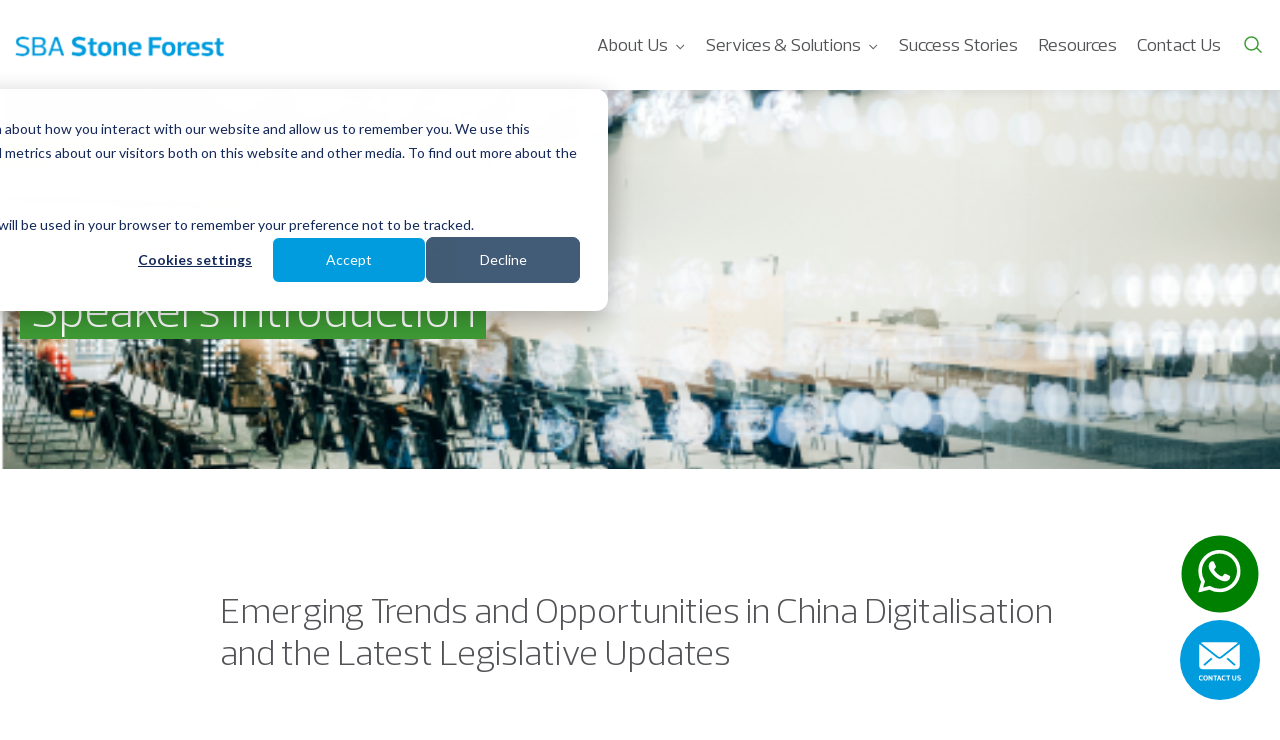

--- FILE ---
content_type: text/html; charset=UTF-8
request_url: https://www.sbasf.com/resources/china-briefing-2021-speakers-introduction
body_size: 22649
content:
<!doctype html><html lang="en"><head>
    <meta charset="utf-8">
    <title>China Briefing 2021 - Speakers Introduction</title>
  
    
    <link rel="shortcut icon" href="https://www.sbasf.com/hubfs/SBASF%20icon%2032x32.ico">
    
    

    
    <meta name="description" content="&amp;nbsp;">
    
    
    
      
    
    
    
    <meta name="viewport" content="width=device-width, initial-scale=1">

    
    <meta property="og:description" content="&amp;nbsp;">
    <meta property="og:title" content="China Briefing 2021 - Speakers Introduction">
    <meta name="twitter:description" content="&amp;nbsp;">
    <meta name="twitter:title" content="China Briefing 2021 - Speakers Introduction">

    

    
    <style>
a.cta_button{-moz-box-sizing:content-box !important;-webkit-box-sizing:content-box !important;box-sizing:content-box !important;vertical-align:middle}.hs-breadcrumb-menu{list-style-type:none;margin:0px 0px 0px 0px;padding:0px 0px 0px 0px}.hs-breadcrumb-menu-item{float:left;padding:10px 0px 10px 10px}.hs-breadcrumb-menu-divider:before{content:'›';padding-left:10px}.hs-featured-image-link{border:0}.hs-featured-image{float:right;margin:0 0 20px 20px;max-width:50%}@media (max-width: 568px){.hs-featured-image{float:none;margin:0;width:100%;max-width:100%}}.hs-screen-reader-text{clip:rect(1px, 1px, 1px, 1px);height:1px;overflow:hidden;position:absolute !important;width:1px}
</style>


<style>
  /*  Client Request  */
    h2 {
        color:#3f9c35;
      font-weight: bold;
    }
    h3 {
        color:#3f9c35;
        font-weight: bold;
    }
  /*  end request  */
  
  .artical-sec .content-wrapper, .post-md .content-wrapper{margin: 0 auto; max-width: 1320px; padding: 0 20px;}

  .artical-sec{padding:80px 0px;}
  .artical-title h2 {margin: 0;color: #515356;}
  .artical-sec-inn {max-width: 840px;margin: 0 auto;}
  *+p {padding-top: 24px !important;}  
  .artical-box p {margin: 0;}
  .artical-box h1, .artical-box h2, .artical-box h3, .artical-box h4, .artical-box h5, .artical-box h6{margin:0;}

  .artical-box *+h1, .artical-box *+h2, .artical-box *+h3, .artical-box *+h4, .artical-box *+h5, .artical-box *+h6{padding-top:40px;}
  .artical-box *+img{padding-top:24px;}
  .artical-box {padding-top: 40px; color: #515356;}
  .artical-box h4 {margin: 0;font-size: 18px;font-weight: 700;line-height: 1.22;}

  .artical-box p {margin: 0;font-weight: 400;}
  .artical-box blockquote {margin: 0;font-size: 16px;font-weight: 600;line-height: 1.5;color: #3F9C35;border-left: none;padding-bottom: 30px;border-top: 1px solid #00000033;padding: 30px 16px 30px 34px;border-bottom: 1px solid #00000033;}
  .artical-box blockquote {margin-top: 40px;}
  .artical-box ul, .post-content ol {padding-left: 20px;margin: 20px 0 0;}
  .artical-box ul li+li, .post-content>ol li+li {margin-top: 5px;}
  .artical-box ul li {font-size: 18px;font-weight: 400;line-height: 1.22;color: #515356;}
  .artical-box ul li::marker {color: #3F9C35;}
  .artical-box a.postBtn {padding: 11px 54px;text-align: center;background-color: #3F9C35;color: #FFF;font-size: 18px;line-height: 1.22;display: inline-block;font-family: 'Prelo';font-weight: 500;transition: all ease 0.3s;border: 1px solid #3F9C35;}
  .artical-box a.postBtn:hover {background-color: #009cde;border-color: #009cde;}
  .post-md-tlt{padding-bottom: 20px;}
  .post-md-tlt h2{text-align: center; margin: 0; color: #515356;}
  .post-md{background-color: #F0F0F0; padding: 80px 0; overflow: hidden;}

  .rtlM-col-in{margin: 0 -20px;}
  .post-md .take-title h3{margin:0; color:#FFF; font-weight: 400;}
  .post-md .take {padding: 20px; display:none;}    
  .post-md .take-sec {overflow: hidden;}
  .post-md .take-img { position: relative;  height: 400px;  padding: 30px; width: 100%; display: flex;  align-items: flex-end; flex-wrap: nowrap;}
  .post-md .take-img:before {content: '';top: 0;left: 0;width: 100%;height: 100%;position: absolute;background: linear-gradient(180deg,rgba(105,105,105,0.0) 22.02%,rgba(3,3,3,0.8) 100%);}
  .post-md .take-img:after {
    content: '';top: 0;left: 0;width: 100%;height: 100%;position: absolute;  background: linear-gradient(180deg,rgba(0,0,0,0.0) 39.04%,rgba(0,0,0,0.8) 100%);  transform: translateY(100%);transition: all ease .3s;
    transform: translateY(100%);  }
  .post-md .take-inn:hover  .take-img:after { transform: translateY(0); }
  .post-md .take-inn { overflow: hidden; }
  .post-md .take-btn { padding-top: 15px; visibility: hidden;  opacity: 0; transition: all ease 0.3s; }
  .post-md .take-cols{z-index: 2; position: relative;  width: 100%;}
  .post-md .take-inn {height: 100%;}
  .post-md .take-inn .cta-as  a {position: absolute;top: 0;left: 0;width: 100%;height: 100%;z-index: 1;font-size: 0; }
  .post-md .take-del { position: absolute; width: 100%;  bottom: 0; left: 0; transition: all ease 0.3s; z-index: 2;}
  .post-md .take-img:hover .take-btn { opacity: 1; visibility: visible;}
  .post-md .take-inn:hover .take-del { bottom: 75px;}
  .post-md .tagItems {display: inline-flex;flex-wrap: nowrap;gap: 8px;padding-top: 14px;}
  .post-md .tagItems span {line-height: 1;}
  .post-md .tagItems ul {margin: 0;padding: 0;list-style: none;display: flex;flex-wrap: wrap;gap: 8px;}
  .post-md .tagItems ul li {line-height: 1;}
  .post-md .tagItems ul li a {font-size: 12px;text-transform: uppercase;color: #fff;display: inline-block;vertical-align: middle;line-height: 1.33;border-left: 1px solid #fff;padding-left: 8px;transition: all ease .3s;}
  .post-md .tagItems ul li a:hover {text-decoration: underline;}

  .post-md .noImg-mobi{display: none;}

  .ldBtn{padding-top: 20px; text-align: center; }
  .ldBtn a{width: 32px; height: 32px;  background-color: #FFF;  display: flex; align-items: center;  justify-content: center;  border-radius: 150px;  text-align: center;  margin: 0 auto;}
  .ldBtn a svg { width: 14px; height: auto; margin-top: 3px; }

  @media(max-width:1080px){
    .artical-sec{padding:60px 0px;}
    .artical-box p {font-size:16px;}
    .artical-box *+h1, .artical-box *+h2, .artical-box *+h3, .artical-box *+h4, .artical-box *+h5, .artical-box *+h6{padding-top:30px;}
    .artical-box blockquote {margin-top: 30px;}
    .artical-box {padding-top: 30px;}
    .artical-box>ul>li {font-size: 16px;}

  }
  @media(max-width:767px){
    .artical-sec{padding:40px 0px;}
    .artical-box *+h1, .artical-box *+h2, .artical-box *+h3, .artical-box *+h4, .artical-box *+h5, .artical-box *+h6{padding-top:20px;}
    .artical-box blockquote{padding:30px 24px;}
    .artical-box blockquote {margin-top: 20px;}
    .artical-box {padding-top: 20px;}
    .artical-box a.postBtn{width:100%;}
    .artical-box ul li {font-size: 16px;}  
    .artical-box h4 {font-size: 16px;line-height: 1.25;}
    .post-md{padding: 40px 0;}

    .post-md .mobi-title h3 { margin: 0; font-size: 22px; line-height: 1.27; font-weight: 300; color: #515356;}
    .post-md .mobi-bx { border-bottom: 1px solid #E7E7E7;}
    .post-md .mobi-bx-in { padding: 20px 0;}
    .post-md .mobi-btn { padding-top: 20px; line-height: 0; height: auto;}
    .post-md .mobi-btn.btnLink a { font-size: 16px; line-height: 1.37; color: #515356;}
    .post-md .take-img-inn {padding: 96px 20px 20px 20px;}
    .post-md .mobi-btn.btnLink a span { padding-left: 15px; line-height: 0; height: auto; display: inline-block; vertical-align: middle;}
    .post-md .mobi-btn.btnLink a span svg path{fill: #515356;}
    .post-md  .rtlM-Box{display: none;}
    .post-md  .noImg-mobi{display: block;}
    .post-md  .mobi-bx{ display:none;}
    .post-md-tlt{padding-bottom: 0;}
  }
</style>

<link rel="stylesheet" href="https://www.sbasf.com/hubfs/hub_generated/template_assets/1/172168557313/1764656758451/template_main.min.css">
<link rel="stylesheet" href="https://www.sbasf.com/hubfs/hub_generated/template_assets/1/172168557317/1764656763505/template_blog.min.css">
<link rel="stylesheet" href="https://www.sbasf.com/hubfs/hub_generated/template_assets/1/172168557314/1764656759402/template_theme-overrides.min.css">

<style>
  #hs_cos_wrapper_module_1720175594545294 .auth-buttons {
  display:inline-flex;
  gap:20px;
  margin-left:20px;
}

#hs_cos_wrapper_module_1720175594545294 .login-btn,
#hs_cos_wrapper_module_1720175594545294 .signup-btn {
  display:flex;
  width:125px;
  height:42px;
  padding:15px 30px;
  justify-content:center;
  align-items:center;
  gap:10px;
  cursor:pointer;
}

#hs_cos_wrapper_module_1720175594545294 .signup-btn {
  border:1px solid var(--Light-Gray---Border,#D7D7D7);
  background:#3F9C35;
}

#hs_cos_wrapper_module_1720175594545294 .login-btn {
  background:#009CDE;
  color:#FFF;
  border:none;
}

#hs_cos_wrapper_module_1720175594545294 .login-btn a { color:#000000; }

#hs_cos_wrapper_module_1720175594545294 .signup-btn a { color:#ffffff; }

</style>


<style>
  #hs_cos_wrapper_module_17207749610371 .art-sec {
  padding:130px 0;
  position:relative;
}

#hs_cos_wrapper_module_17207749610371 .art-sec .content-wrapper {
  margin:0 auto;
  padding:0 20px;
  max-width:1320px;
  position:relative;
  z-index:2;
}

#hs_cos_wrapper_module_17207749610371 .art-title h1 {
  margin:0;
  display:inline;
  line-height:1.25;
  color:rgba(255,255,255,1.0);
  background-color:rgba(63,156,53,1.0);
}

#hs_cos_wrapper_module_17207749610371 .art-content { margin-top:16px; }

#hs_cos_wrapper_module_17207749610371 .art-content h3 {
  margin:0;
  display:inline;
  color:rgba(255,255,255,1.0);
  background-color:rgba(63,156,53,1.0);
}

#hs_cos_wrapper_module_17207749610371 .art-sec-inn { max-width:540px; }

@media (max-width:767px) {
  #hs_cos_wrapper_module_17207749610371 .art-sec { padding:142px 0 24px; }

  #hs_cos_wrapper_module_17207749610371 .art-title h1 { font-size:36px; }

  #hs_cos_wrapper_module_17207749610371 .art-content h3 { font-size:22px; }

  #hs_cos_wrapper_module_17207749610371 .art-title:nth-child(3n+3) { display:none; }
}

</style>


<style>

  #hs_cos_wrapper_module_17207750040973 .key-section {
  padding-top:80px;
  padding-bottom:80px;
  background-color:rgba(240,240,240,1.0);
}

#hs_cos_wrapper_module_17207750040973 .takeway-left { width:80px; }

#hs_cos_wrapper_module_17207750040973 .takeway-two-col.noimg .takeway-right {
  width:calc(100% - 80px);
  padding-left:20px;
}

#hs_cos_wrapper_module_17207750040973 .key-wd.max-widths {
  max-width:1320px;
  margin:0 auto;
  padding:0 20px;
}

#hs_cos_wrapper_module_17207750040973 .title-s { text-align:LEFT; }

#hs_cos_wrapper_module_17207750040973 .take-title h3 { margin:0; }

#hs_cos_wrapper_module_17207750040973 .button.normal-button { padding-top:8px; }

#hs_cos_wrapper_module_17207750040973 .takeway-box { padding:20px; }

#hs_cos_wrapper_module_17207750040973 .takeways-cols.style2 .takeway-two-col { display:block; }

#hs_cos_wrapper_module_17207750040973 .takeways-cols.style2.left .takeway-two-col { text-align:left; }

#hs_cos_wrapper_module_17207750040973 .takeways-cols.style2.center .takeway-two-col { text-align:center; }

#hs_cos_wrapper_module_17207750040973 .takeways-cols.style2.right .takeway-two-col { text-align:right; }

#hs_cos_wrapper_module_17207750040973 .takeways-cols.style2 .takeway-two-col .takeway-right {
  width:100%;
  padding-left:0;
}

#hs_cos_wrapper_module_17207750040973 .takeways-cols.style2.center .takeway-two-col { text-align:center; }

#hs_cos_wrapper_module_17207750040973 .takeways-cols.style2.center .takeway-left { margin:0 auto; }

#hs_cos_wrapper_module_17207750040973 .takeways-cols.style2.right .takeway-left { margin:0 0 0 auto; }

#hs_cos_wrapper_module_17207750040973 .takeways-cols.style2 .takeway-right { padding-top:20px; }

#hs_cos_wrapper_module_17207750040973 .take-title { padding-bottom:8px; }

#hs_cos_wrapper_module_17207750040973 .button-s .button a { font-weight:500; }

#hs_cos_wrapper_module_17207750040973 .title-s h2 { margin-bottom:20px; }

#hs_cos_wrapper_module_17207750040973 .style2 .takeway-left { width:100%; }

#hs_cos_wrapper_module_17207750040973 .style2 .takeway-img,
#hs_cos_wrapper_module_17207750040973 .style2 .takeway-right { text-align:left; }

#hs_cos_wrapper_module_17207750040973 .style2 { justify-content:flex-start; }

#hs_cos_wrapper_module_17207750040973 .takeways-cols.style1 { margin:0 -20px; }

#hs_cos_wrapper_module_17207750040973 .button-s .button.default a {
  padding:0;
  width:auto;
  min-width:auto;
  display:flex;
  justify-content:center;
  align-items:center;
  background:none;
  border:none;
  font-weight:400;
  font-size:18px;
  line-height:1.222;
}

#hs_cos_wrapper_module_17207750040973 span.nav-arrow {
  line-height:0;
  display:inline-block;
  padding-left:12px;
}

#hs_cos_wrapper_module_17207750040973 .button-s .button.default a:hover { color:var(--green); }

#hs_cos_wrapper_module_17207750040973 .button-s .button.default a:hover span svg path { fill:var(--green); }

#hs_cos_wrapper_module_17207750040973 span.nav-arrow svg path { transition:all ease .3s; }

#hs_cos_wrapper_module_17207750040973 .takeway-box.clr1 .button.default a { color:rgba(63,156,53,1.0); }

#hs_cos_wrapper_module_17207750040973 .takeway-box.clr1 span.nav-arrow svg path { fill:rgba(63,156,53,1.0); }

#hs_cos_wrapper_module_17207750040973 .takeway-box.clr1 .button.default a:hover {
  text-decoration:underline;
  color:rgba(63,156,53,1.0);
}

#hs_cos_wrapper_module_17207750040973 .takeway-box.clr1 .button.default a:hover span svg path { fill:rgba(63,156,53,1.0); }

#hs_cos_wrapper_module_17207750040973 .takeway-box.clr2 .button.default a { color:rgba(63,156,53,1.0); }

#hs_cos_wrapper_module_17207750040973 .takeway-box.clr2 span.nav-arrow svg path { fill:rgba(63,156,53,1.0); }

#hs_cos_wrapper_module_17207750040973 .takeway-box.clr2 .button.default a:hover {
  text-decoration:underline;
  color:rgba(63,156,53,1.0);
}

#hs_cos_wrapper_module_17207750040973 .takeway-box.clr2 .button.default a:hover span svg path { fill:rgba(63,156,53,1.0); }

#hs_cos_wrapper_module_17207750040973 .takeway-box.clr3 .button.default a { color:rgba(63,156,53,1.0); }

#hs_cos_wrapper_module_17207750040973 .takeway-box.clr3 span.nav-arrow svg path { fill:rgba(63,156,53,1.0); }

#hs_cos_wrapper_module_17207750040973 .takeway-box.clr3 .button.default a:hover {
  text-decoration:underline;
  color:rgba(63,156,53,1.0);
}

#hs_cos_wrapper_module_17207750040973 .takeway-box.clr3 .button.default a:hover span svg path { fill:rgba(63,156,53,1.0); }

#hs_cos_wrapper_module_17207750040973 .button { line-height:0; }

#hs_cos_wrapper_module_17207750040973 .button-s { padding-top:18px; }

#hs_cos_wrapper_module_17207750040973 .take-content { line-height:1.22; }

#hs_cos_wrapper_module_17207750040973 .takeway-box { border-top:1px solid rgba(#null,0.0); }

#hs_cos_wrapper_module_17207750040973 .take-title span { color:rgba(#null,0.0); }

#hs_cos_wrapper_module_17207750040973 .take-content ul {
  margin:0;
  padding-top:10px;
  padding-left:20px;
}

#hs_cos_wrapper_module_17207750040973 .take-content ul>li::marker { color:rgba(63,156,53,1.0); }

@media (max-width:1080px) {
  #hs_cos_wrapper_module_17207750040973 .key-section {
    padding-top:70px;
    padding-bottom:70px;
  }

  #hs_cos_wrapper_module_17207750040973 .title-s { text-align:LEFT; }
}

@media (max-width:767px) {
  #hs_cos_wrapper_module_17207750040973 .key-section {
    padding-top:40px;
    padding-bottom:40px;
  }

  #hs_cos_wrapper_module_17207750040973 .takeway-left { width:70px; }

  #hs_cos_wrapper_module_17207750040973 .takeway-two-col.noimg .takeway-right {
    width:calc(100% - 70px);
    padding-left:10px;
  }

  #hs_cos_wrapper_module_17207750040973 .title-s { text-align:LEFT; }

  #hs_cos_wrapper_module_17207750040973 .take-content { font-size:16px; }

  #hs_cos_wrapper_module_17207750040973 .button-s .button.default a { font-size:16px; }

  #hs_cos_wrapper_module_17207750040973 span.nav-arrow svg {
    width:8px;
    height:auto;
  }

  #hs_cos_wrapper_module_17207750040973 .takeways-cols { padding-top:0; }

  #hs_cos_wrapper_module_17207750040973 .takeway-box { padding:24px 0; }

  #hs_cos_wrapper_module_17207750040973 .takeways-cols.style1 { margin:0 -0px; }
}


</style>


<style>
  #hs_cos_wrapper_module_17207750640715 .call-wd.max-widths {
  max-width:1320px;
  margin:0 auto;
  padding:0 20px;
}

#hs_cos_wrapper_module_17207750640715 .call-sec {
  padding-top:80px;
  padding-bottom:80px;
  background-color:rgba(63,156,53,1.0);
}

#hs_cos_wrapper_module_17207750640715 .call-subtitle h4 {
  margin:0;
  line-height:1.22;
  font-weight:400;
  font-weight:500;
  color:rgba(255,255,255,1.0);
}

#hs_cos_wrapper_module_17207750640715 .call-title h2 {
  margin:0;
  color:rgba(255,255,255,1.0);
}

#hs_cos_wrapper_module_17207750640715 .call-title { padding-top:6px; }

#hs_cos_wrapper_module_17207750640715 .call-btn { padding-top:20px; }

#hs_cos_wrapper_module_17207750640715 .call-ls { padding-right:32px; }

#hs_cos_wrapper_module_17207750640715 .call-rs {
  padding-left:32px;
  border-left:1px solid rgba(255,255,255,0.3);
}

#hs_cos_wrapper_module_17207750640715 .call-rs-ls { width:200px; }

#hs_cos_wrapper_module_17207750640715 .call-rs-right {
  width:calc(100% - 200px);
  padding-left:24px;
}

#hs_cos_wrapper_module_17207750640715 .call-rs-title h3 {
  font-size:24px;
  color:rgba(255,255,255,1.0);
}

#hs_cos_wrapper_module_17207750640715 .call-content {
  padding-top:0;
  line-height:1.22;
  color:rgba(255,255,255,1.0);
}

#hs_cos_wrapper_module_17207750640715 .call-rs-img {
  width:200px;
  height:200px;
  border-radius:50%;
}

#hs_cos_wrapper_module_17207750640715 .call-content strong { font-weight:500; }

#hs_cos_wrapper_module_17207750640715 .call-btn.custom_button a {
  background-color:rgba(255,255,255,1.0);
  color:rgba(81,83,86,1.0);
  border-color:rgba(255,255,255,1.0);
}

#hs_cos_wrapper_module_17207750640715 .call-btn.custom_button a:hover {
  background-color:rgba(0,156,222,1.0);
  color:rgba(255,255,255,1.0);
  border-color:rgba(0,156,222,1.0);
}

@media (max-width:1080px) {
  #hs_cos_wrapper_module_17207750640715 .call-sec {
    padding-top:70px;
    padding-bottom:70px;
  }

  #hs_cos_wrapper_module_17207750640715 .call-ls { padding-right:15px; }

  #hs_cos_wrapper_module_17207750640715 .call-rs { padding-left:15px; }

  #hs_cos_wrapper_module_17207750640715 .call-content {
    padding-top:0;
    font-size:16px;
  }

  #hs_cos_wrapper_module_17207750640715 .call-rs-right { padding-left:15px; }
}

@media (max-width:991px) {
  #hs_cos_wrapper_module_17207750640715 .call-ls {
    width:100%;
    padding-right:0px;
    order:1;
    padding-top:40px;
  }

  #hs_cos_wrapper_module_17207750640715 .call-rs {
    width:100%;
    padding-left:0px;
    border-left:none;
  }

  #hs_cos_wrapper_module_17207750640715 .call-rs-ls { width:100%; }

  #hs_cos_wrapper_module_17207750640715 .call-rs-right {
    width:100%;
    padding-left:0px;
    padding-top:24px;
  }

  #hs_cos_wrapper_module_17207750640715 .call-sec-inn {
    margin:0 auto;
    text-align:center;
  }

  #hs_cos_wrapper_module_17207750640715 .call-title h2 { font-size:28px; }

  #hs_cos_wrapper_module_17207750640715 .call-subtitle h4 {
    font-size:16px;
    font-weight:600;
  }

  #hs_cos_wrapper_module_17207750640715 .call-rs-title h3 { font-size:22px; }

  #hs_cos_wrapper_module_17207750640715 .call-btn a { width:100%; }

  #hs_cos_wrapper_module_17207750640715 .call-btn+.call-btn { padding-top:0; }

  #hs_cos_wrapper_module_17207750640715 .call-rs-img { margin:0 auto; }
}

@media (max-width:767px) {
  #hs_cos_wrapper_module_17207750640715 .call-sec {
    padding-top:40px;
    padding-bottom:40px;
  }
}

</style>


<style>
  #hs_cos_wrapper_module_1720175570404292 .footer-section {
  background-color:#F0F0F0;
  padding-top:80px;
  padding-bottom:100px;
}

#hs_cos_wrapper_module_1720175570404292 .fst-two-cols {
  display:flex;
  flex-wrap:wrap;
  justify-content:space-between;
  align-items:center;
}

#hs_cos_wrapper_module_1720175570404292 .power-title h4 {
  margin:0;
  font-weight:600;
}

#hs_cos_wrapper_module_1720175570404292 .footer-first-row { padding-bottom:30px; }

#hs_cos_wrapper_module_1720175570404292 .s-footer-sec-row {
  padding:30px 0;
  border-top:1px solid rgb(81 83 86/20%);
}

#hs_cos_wrapper_module_1720175570404292 .s-footer-two-cols {
  display:flex;
  flex-wrap:wrap;
}

#hs_cos_wrapper_module_1720175570404292 .s-leftr { width:75%; }

#hs_cos_wrapper_module_1720175570404292 .link-list-s {
  display:flex;
  flex-wrap:wrap;
}

#hs_cos_wrapper_module_1720175570404292 .s-rightr { width:25%; }

#hs_cos_wrapper_module_1720175570404292 .link-items { width:33.33%; }

#hs_cos_wrapper_module_1720175570404292 .item-sq .hs-menu-wrapper>ul {
  margin:0;
  padding:0;
  list-style:none;
  display:block;
}

#hs_cos_wrapper_module_1720175570404292 .item-sq .hs-menu-wrapper>ul>li>a {
  color:var(--dark-gray);
  display:inline-block;
  vertical-align:middle;
}

#hs_cos_wrapper_module_1720175570404292 .item-sq .hs-menu-wrapper>ul>li+li { padding-top:3px; }

#hs_cos_wrapper_module_1720175570404292 .item-sq { padding-top:12px; }

#hs_cos_wrapper_module_1720175570404292 .item-sq .hs-menu-wrapper>ul>li>a:hover { color:var(--blue); }

#hs_cos_wrapper_module_1720175570404292 .link-title { font-weight:600; }

#hs_cos_wrapper_module_1720175570404292 .news-list-items .hs-menu-wrapper>ul {
  display:block;
  margin:0;
  padding:0;
}

#hs_cos_wrapper_module_1720175570404292 .news-list-items .hs-menu-wrapper>ul>li>a {
  color:var(--dark-gray);
  font-weight:600;
}

#hs_cos_wrapper_module_1720175570404292 .news-list-items .hs-menu-wrapper>ul>li+li { padding-top:12px; }

#hs_cos_wrapper_module_1720175570404292 .social-icons ul {
  margin:0 -5px;
  padding:0;
  list-style:none;
  display:flex;
  flex-wrap:wrap;
}

#hs_cos_wrapper_module_1720175570404292 .social-icons ul>li {
  width:24px;
  height:24px;
  margin:5px;
}

#hs_cos_wrapper_module_1720175570404292 span.hubspot-icon svg { width:20px; }

#hs_cos_wrapper_module_1720175570404292 .social-icons ul>li svg path {
  fill:#888B8D;
  transition:all ease 0.3s;
}

#hs_cos_wrapper_module_1720175570404292 .social-icons ul>li svg {
  width:24px;
  height:24px;
}

#hs_cos_wrapper_module_1720175570404292 .social-media-icon { padding-top:5px; }

#hs_cos_wrapper_module_1720175570404292 .social-icons ul>li:hover svg path { fill:var(--blue); }

#hs_cos_wrapper_module_1720175570404292 span.hubspot-icon a {
  line-height:0;
  display:block;
}

#hs_cos_wrapper_module_1720175570404292 .t-footer-sec-row {
  border-top:1px solid rgb(81 83 86/20%);
  padding-top:30px;
}

#hs_cos_wrapper_module_1720175570404292 .legal-title h4 { margin:0; }

#hs_cos_wrapper_module_1720175570404292 .l-content {
  padding-top:22px;
  font-size:14px;
  line-height:1.42;
}

#hs_cos_wrapper_module_1720175570404292 .copyright-two-col {
  display:flex;
  flex-wrap:nowrap;
  justify-content:space-between;
  padding-top:20px;
}

#hs_cos_wrapper_module_1720175570404292 .copyright-con {
  font-size:14px;
  line-height:1.43;
}

#hs_cos_wrapper_module_1720175570404292 .copyright-list .hs-menu-wrapper ul {
  margin:0;
  padding:0;
  list-style:none;
  display:flex;
  flex-wrap:wrap;
}

#hs_cos_wrapper_module_1720175570404292 .copyright-list .hs-menu-wrapper ul>li>a {
  font-size:14px;
  line-height:1.43;
  color:var(--dark-gray);
  display:block;
}

#hs_cos_wrapper_module_1720175570404292 .copyright-list .hs-menu-wrapper ul>li {
  margin-left:6px;
  margin-right:6px;
}

#hs_cos_wrapper_module_1720175570404292 .copyright-list .hs-menu-wrapper ul>li:last-child { margin-right:0; }

#hs_cos_wrapper_module_1720175570404292 .copyright-list .hs-menu-wrapper ul>li>a:hover { color:var(--blue); }

#hs_cos_wrapper_module_1720175570404292 .active-icons { display:none; }

@media (min-width:768px) {
  #hs_cos_wrapper_module_1720175570404292 .d-none { display:none; }
}

@media (max-width:991px) {
  #hs_cos_wrapper_module_1720175570404292 .link-title { font-size:16px; }

  #hs_cos_wrapper_module_1720175570404292 .news-list-items .hs-menu-wrapper>ul>li>a { font-size:16px; }

  #hs_cos_wrapper_module_1720175570404292 .item-sq .hs-menu-wrapper>ul>li>a { font-size:16px; }

  #hs_cos_wrapper_module_1720175570404292 .power-title h4,
  #hs_cos_wrapper_module_1720175570404292 .power-content { font-size:16px; }

  #hs_cos_wrapper_module_1720175570404292 .footer-section {
    padding-top:50px;
    padding-bottom:50px;
  }
}

@media (max-width:767px) {
  #hs_cos_wrapper_module_1720175570404292 .fst-two-cols {
    padding:0 45px;
    justify-content:center;
    align-items:center;
    flex-wrap:nowrap;
    flex-direction:column;
  }

  #hs_cos_wrapper_module_1720175570404292 .fst-left { order:2; }

  #hs_cos_wrapper_module_1720175570404292 .footer-logo {
    width:190px;
    padding-bottom:8px;
  }

  #hs_cos_wrapper_module_1720175570404292 .footer-section .content-wrapper { padding:0; }

  #hs_cos_wrapper_module_1720175570404292 .power-title h4,
  #hs_cos_wrapper_module_1720175570404292 .power-content {
    font-size:12px;
    line-height:1.33;
    text-align:center;
  }

  #hs_cos_wrapper_module_1720175570404292 .power-content { text-align:center; }

  #hs_cos_wrapper_module_1720175570404292 .s-leftr,
  #hs_cos_wrapper_module_1720175570404292 .s-rightr { width:100%; }

  #hs_cos_wrapper_module_1720175570404292 .link-items { width:100%; }

  #hs_cos_wrapper_module_1720175570404292 .s-footer-sec-row { padding:30px 20px; }

  #hs_cos_wrapper_module_1720175570404292 .link-title { padding:8px 0; }

  #hs_cos_wrapper_module_1720175570404292 .item-sq {
    padding-top:2px;
    padding-bottom:10px;
    display:none;
  }

  #hs_cos_wrapper_module_1720175570404292 .link-items+.link-items { border-top:1px solid rgb(81 83 86/20%); }

  #hs_cos_wrapper_module_1720175570404292 .link-items:last-child { border-bottom:1px solid rgb(81 83 86/20%); }

  #hs_cos_wrapper_module_1720175570404292 .s-rightr {
    padding-top:30px;
    text-align:center;
  }

  #hs_cos_wrapper_module_1720175570404292 .social-icons ul { justify-content:center; }

  #hs_cos_wrapper_module_1720175570404292 .t-footer-sec-row { padding:30px 20px 0 20px; }

  #hs_cos_wrapper_module_1720175570404292 .copyright-two-col {
    display:block;
    text-align:center;
  }

  #hs_cos_wrapper_module_1720175570404292 .copyright-right { padding-top:12px; }

  #hs_cos_wrapper_module_1720175570404292 .copyright-list .hs-menu-wrapper ul>li+li { padding-top:2px; }

  #hs_cos_wrapper_module_1720175570404292 .footer-section { padding-top:40px; }

  #hs_cos_wrapper_module_1720175570404292 .link-title {
    display:flex;
    flex-wrap:nowrap;
    justify-content:space-between;
    align-items:center;
    cursor:pointer;
  }

  #hs_cos_wrapper_module_1720175570404292 span.plus-icons { line-height:0; }

  #hs_cos_wrapper_module_1720175570404292 .link-items.selected span.plus-icons>svg { display:none; }

  #hs_cos_wrapper_module_1720175570404292 .link-items.selected span.active-icons { display:block; }
}

</style>

<style>
@font-face {
  font-family: "Prelo";
  src: url("https://www.sbasf.com/hubfs/RSM%20-%202024/Fonts/Prelo-Medium.woff") format("woff");
  font-display: swap;
  font-weight: 500;
}

@font-face {
  font-family: "Prelo";
  src: url("https://www.sbasf.com/hubfs/RSM%20-%202024/Fonts/Prelo-Book.woff") format("woff");
  font-display: swap;
}

@font-face {
  font-family: "Prelo";
  src: url("https://www.sbasf.com/hubfs/RSM%20-%202024/Fonts/Prelo-Book.woff") format("woff");
  font-display: swap;
  font-weight: 400;
}

@font-face {
  font-family: "Prelo";
  src: url("https://www.sbasf.com/hubfs/Prelo-Black.ttf") format("truetype");
  font-display: swap;
  font-weight: 900;
}

@font-face {
  font-family: "Prelo";
  src: url("https://www.sbasf.com/hubfs/Prelo-SemiBold.ttf") format("truetype");
  font-display: swap;
  font-weight: 600;
}

@font-face {
  font-family: "Prelo";
  src: url("https://www.sbasf.com/hubfs/Prelo-Bold.ttf") format("truetype");
  font-display: swap;
  font-weight: 700;
}

@font-face {
  font-family: "Prelo";
  src: url("https://www.sbasf.com/hubfs/Prelo-Light.ttf") format("truetype");
  font-display: swap;
  font-weight: 300;
}

@font-face {
  font-family: "Prelo";
  src: url("https://www.sbasf.com/hubfs/RSM%20-%202024/Fonts/Prelo-Book.woff") format("woff");
  font-display: swap;
}

@font-face {
  font-family: "Prelo";
  src: url("https://www.sbasf.com/hubfs/Prelo-ExtraBold.ttf") format("truetype");
  font-display: swap;
  font-weight: 800;
}

@font-face {
  font-family: "Prelo";
  src: url("https://www.sbasf.com/hubfs/Prelo-Light.ttf") format("truetype");
  font-display: swap;
  font-weight: 300;
}

@font-face {
  font-family: "Prelo";
  src: url("https://www.sbasf.com/hubfs/RSM%20-%202024/Fonts/Prelo-Book.woff") format("woff");
  font-display: swap;
}

@font-face {
  font-family: "Prelo";
  src: url("https://www.sbasf.com/hubfs/Prelo-SemiBold.ttf") format("truetype");
  font-display: swap;
  font-weight: 600;
}

@font-face {
  font-family: "Prelo";
  src: url("https://www.sbasf.com/hubfs/Prelo-Hairline.ttf") format("truetype");
  font-display: swap;
  font-weight: 100;
}
</style>

    <script type="application/ld+json">
{
  "mainEntityOfPage" : {
    "@type" : "WebPage",
    "@id" : "https://www.sbasf.com/resources/china-briefing-2021-speakers-introduction"
  },
  "author" : {
    "name" : "SBASF",
    "url" : "https://www.sbasf.com/resources/author/sbasf",
    "@type" : "Person"
  },
  "headline" : "China Briefing 2021 - Speakers Introduction",
  "datePublished" : "2024-07-29T02:44:01.000Z",
  "dateModified" : "2024-07-29T03:39:57.347Z",
  "publisher" : {
    "name" : "RSM SF Consulting Pte Ltd",
    "logo" : {
      "@type" : "ImageObject"
    },
    "@type" : "Organization"
  },
  "@context" : "https://schema.org",
  "@type" : "BlogPosting",
  "image" : [ "https://45492157.fs1.hubspotusercontent-na1.net/hubfs/45492157/RSM%20-%202024/Images/Rectangle%2033-1.png" ]
}
</script>


    
<!--  Added by GoogleAnalytics4 integration -->
<script>
var _hsp = window._hsp = window._hsp || [];
window.dataLayer = window.dataLayer || [];
function gtag(){dataLayer.push(arguments);}

var useGoogleConsentModeV2 = true;
var waitForUpdateMillis = 1000;


if (!window._hsGoogleConsentRunOnce) {
  window._hsGoogleConsentRunOnce = true;

  gtag('consent', 'default', {
    'ad_storage': 'denied',
    'analytics_storage': 'denied',
    'ad_user_data': 'denied',
    'ad_personalization': 'denied',
    'wait_for_update': waitForUpdateMillis
  });

  if (useGoogleConsentModeV2) {
    _hsp.push(['useGoogleConsentModeV2'])
  } else {
    _hsp.push(['addPrivacyConsentListener', function(consent){
      var hasAnalyticsConsent = consent && (consent.allowed || (consent.categories && consent.categories.analytics));
      var hasAdsConsent = consent && (consent.allowed || (consent.categories && consent.categories.advertisement));

      gtag('consent', 'update', {
        'ad_storage': hasAdsConsent ? 'granted' : 'denied',
        'analytics_storage': hasAnalyticsConsent ? 'granted' : 'denied',
        'ad_user_data': hasAdsConsent ? 'granted' : 'denied',
        'ad_personalization': hasAdsConsent ? 'granted' : 'denied'
      });
    }]);
  }
}

gtag('js', new Date());
gtag('set', 'developer_id.dZTQ1Zm', true);
gtag('config', 'G-VMYHQ88Q04');
</script>
<script async src="https://www.googletagmanager.com/gtag/js?id=G-VMYHQ88Q04"></script>

<!-- /Added by GoogleAnalytics4 integration -->

<!--  Added by GoogleTagManager integration -->
<script>
var _hsp = window._hsp = window._hsp || [];
window.dataLayer = window.dataLayer || [];
function gtag(){dataLayer.push(arguments);}

var useGoogleConsentModeV2 = true;
var waitForUpdateMillis = 1000;



var hsLoadGtm = function loadGtm() {
    if(window._hsGtmLoadOnce) {
      return;
    }

    if (useGoogleConsentModeV2) {

      gtag('set','developer_id.dZTQ1Zm',true);

      gtag('consent', 'default', {
      'ad_storage': 'denied',
      'analytics_storage': 'denied',
      'ad_user_data': 'denied',
      'ad_personalization': 'denied',
      'wait_for_update': waitForUpdateMillis
      });

      _hsp.push(['useGoogleConsentModeV2'])
    }

    (function(w,d,s,l,i){w[l]=w[l]||[];w[l].push({'gtm.start':
    new Date().getTime(),event:'gtm.js'});var f=d.getElementsByTagName(s)[0],
    j=d.createElement(s),dl=l!='dataLayer'?'&l='+l:'';j.async=true;j.src=
    'https://www.googletagmanager.com/gtm.js?id='+i+dl;f.parentNode.insertBefore(j,f);
    })(window,document,'script','dataLayer','GTM-KQJT28K');

    window._hsGtmLoadOnce = true;
};

_hsp.push(['addPrivacyConsentListener', function(consent){
  if(consent.allowed || (consent.categories && consent.categories.analytics)){
    hsLoadGtm();
  }
}]);

</script>

<!-- /Added by GoogleTagManager integration -->


<script type="text/javascript">
    (function(c,l,a,r,i,t,y){
        c[a]=c[a]||function(){(c[a].q=c[a].q||[]).push(arguments)};
        t=l.createElement(r);t.async=1;t.src="https://www.clarity.ms/tag/"+i;
        y=l.getElementsByTagName(r)[0];y.parentNode.insertBefore(t,y);
    })(window, document, "clarity", "script", "m0ixnxwmvm");
</script>
<!-- Meta Pixel Code -->
<script>
!function(f,b,e,v,n,t,s)
{if(f.fbq)return;n=f.fbq=function(){n.callMethod?
n.callMethod.apply(n,arguments):n.queue.push(arguments)};
if(!f._fbq)f._fbq=n;n.push=n;n.loaded=!0;n.version='2.0';
n.queue=[];t=b.createElement(e);t.async=!0;
t.src=v;s=b.getElementsByTagName(e)[0];
s.parentNode.insertBefore(t,s)}(window, document,'script',
'https://connect.facebook.net/en_US/fbevents.js');
fbq('init', '705389681562533');
fbq('track', 'PageView');
</script>
<noscript>&lt;img  height="1" width="1" style="display:none" src="https://www.facebook.com/tr?id=705389681562533&amp;amp;ev=PageView&amp;amp;noscript=1"&gt;</noscript>
<!-- End Meta Pixel Code -->
<link rel="amphtml" href="https://www.sbasf.com/resources/china-briefing-2021-speakers-introduction?hs_amp=true">

<meta property="og:image" content="https://www.sbasf.com/hubfs/RSM%20-%202024/Images/Rectangle%2033-1.png">
<meta property="og:image:width" content="510">
<meta property="og:image:height" content="408">

<meta name="twitter:image" content="https://www.sbasf.com/hubfs/RSM%20-%202024/Images/Rectangle%2033-1.png">


<meta property="og:url" content="https://www.sbasf.com/resources/china-briefing-2021-speakers-introduction">
<meta name="twitter:card" content="summary_large_image">

<link rel="canonical" href="https://www.sbasf.com/resources/china-briefing-2021-speakers-introduction">
<style>
div.take-btn.button > a {
  background-color: #009cde;
 border-color: #009cde;
}
.rblist-col .take-btn.custom_button a {
  background-color:#009cde;
  color:#FFF;
  border-color:#009cde;
  }
.rblist-col .take-btn.custom_button a:hover {
  background-color: #009cde; 
  border-color: #009cde; 
  color: #FFF;
  }
  input[type=submit]:nth-child(2) {
  border-color: #009cde;  
  background-color: #009cde; 
  color: #fff;
  } 
.srs-bx input[type="submit"]:hover {
  border-color: #009cde;  
  background-color: #009cde; 
  color: #fff;
  }
</style>
<meta property="og:type" content="article">
<link rel="alternate" type="application/rss+xml" href="https://www.sbasf.com/resources/rss.xml">
<meta name="twitter:domain" content="www.sbasf.com">
<script src="//platform.linkedin.com/in.js" type="text/javascript">
    lang: en_US
</script>

<meta http-equiv="content-language" content="en">






  <meta name="generator" content="HubSpot"></head>
  <body>
<!--  Added by GoogleTagManager integration -->
<noscript><iframe src="https://www.googletagmanager.com/ns.html?id=GTM-KQJT28K" height="0" width="0" style="display:none;visibility:hidden"></iframe></noscript>

<!-- /Added by GoogleTagManager integration -->

    <div class="body-wrapper   hs-content-id-172797382538 hs-blog-post hs-blog-id-172683070007">
      
        <div data-global-resource-path="sf_theme/SBA_theme_2024/templates/partials/header.html">
<header class="header">

 <div id="hs_cos_wrapper_module_1720175594545294" class="hs_cos_wrapper hs_cos_wrapper_widget hs_cos_wrapper_type_module" style="" data-hs-cos-general-type="widget" data-hs-cos-type="module"><div class="header-sec">
  <div class="content-wrapper">
    <div class="header-sec-inr">
      <div class="ls-header">
        <div class="ls-header-inr">
        <div class="header-logo">
          

            <span id="hs_cos_wrapper_module_1720175594545294_" class="hs_cos_wrapper hs_cos_wrapper_widget hs_cos_wrapper_type_logo" style="" data-hs-cos-general-type="widget" data-hs-cos-type="logo"><a href="//rsmstoneforest.sg" id="hs-link-module_1720175594545294_" style="border-width:0px;border:0px;"><img src="https://www.sbasf.com/hs-fs/hubfs/sba-logo.png?width=428&amp;height=48&amp;name=sba-logo.png" class="hs-image-widget " height="48" style="height: auto;width:428px;border-width:0px;border:0px;" width="428" alt="sba-logo" title="sba-logo" loading="" srcset="https://www.sbasf.com/hs-fs/hubfs/sba-logo.png?width=214&amp;height=24&amp;name=sba-logo.png 214w, https://www.sbasf.com/hs-fs/hubfs/sba-logo.png?width=428&amp;height=48&amp;name=sba-logo.png 428w, https://www.sbasf.com/hs-fs/hubfs/sba-logo.png?width=642&amp;height=72&amp;name=sba-logo.png 642w, https://www.sbasf.com/hs-fs/hubfs/sba-logo.png?width=856&amp;height=96&amp;name=sba-logo.png 856w, https://www.sbasf.com/hs-fs/hubfs/sba-logo.png?width=1070&amp;height=120&amp;name=sba-logo.png 1070w, https://www.sbasf.com/hs-fs/hubfs/sba-logo.png?width=1284&amp;height=144&amp;name=sba-logo.png 1284w" sizes="(max-width: 428px) 100vw, 428px"></a></span>
        </div>
        </div>
      </div>
      <div class="mwSearch">
        <div class="searchbar">
          <div class="searchIcon">
            <div class="form-btm">
              <div class="form-btm-inr">
                <form action="/hs-search-results">
                  <input name="term" type="text" placeholder="Search" class="search-field" required>
                  <input type="submit" value="Search">
                </form>
              </div>
            </div>
            <span> <svg xmlns="http://www.w3.org/2000/svg" width="19" height="18" viewbox="0 0 19 18" fill="none">
              <path d="M12.5 11.6536C13.4367 10.5273 14 9.07941 14 7.5C14 3.91015 11.0899 1 7.5 1C3.91015 1 1 3.91015 1 7.5C1 11.0899 3.91015 14 7.5 14C9.51044 14 11.3077 13.0873 12.5 11.6536ZM12.5 11.6536L17.5 16.6536" stroke="#3F9C35" stroke-width="1.5" />
              </svg></span>

          </div> 
        </div>
      </div>
      <div class="expanMenu">
        <i></i>
        <i></i>
        <i></i>
      </div>
      <div class="rs-header">
        <div class="rs-header-inr">
          <div class="menuItems">
            <span id="hs_cos_wrapper_module_1720175594545294_" class="hs_cos_wrapper hs_cos_wrapper_widget hs_cos_wrapper_type_menu" style="" data-hs-cos-general-type="widget" data-hs-cos-type="menu"><div id="hs_menu_wrapper_module_1720175594545294_" class="hs-menu-wrapper active-branch no-flyouts hs-menu-flow-horizontal" role="navigation" data-sitemap-name="default" data-menu-id="172599536996" aria-label="Navigation Menu">
 <ul role="menu">
  <li class="hs-menu-item hs-menu-depth-1" role="none"><a href="javascript:;" role="menuitem">About Us</a></li>
  <li class="hs-menu-item hs-menu-depth-1" role="none"><a href="javascript:;" role="menuitem">Services &amp; Solutions</a></li>
  <li class="hs-menu-item hs-menu-depth-1" role="none"><a href="https://www.sbasf.com/success-stories" role="menuitem">Success Stories</a></li>
  <li class="hs-menu-item hs-menu-depth-1" role="none"><a href="https://www.sbasf.com/resources" role="menuitem">Resources</a></li>
  <li class="hs-menu-item hs-menu-depth-1" role="none"><a href="https://www.sbasf.com/contact-us" role="menuitem">Contact Us</a></li>
 </ul>
</div></span>
          </div>
          <div class="searchbar">
            <div class="searchIcon">
              <div class="form-btm">
                <div class="form-btm-inr">
                  <form action="/hs-search-results">
                    <input name="term" type="text" placeholder="Search" class="search-field" required>
                    <input type="submit" value="Search">
                  </form>                  
                </div>
              </div>
              <span> <svg xmlns="http://www.w3.org/2000/svg" width="19" height="18" viewbox="0 0 19 18" fill="none">
                <path d="M12.5 11.6536C13.4367 10.5273 14 9.07941 14 7.5C14 3.91015 11.0899 1 7.5 1C3.91015 1 1 3.91015 1 7.5C1 11.0899 3.91015 14 7.5 14C9.51044 14 11.3077 13.0873 12.5 11.6536ZM12.5 11.6536L17.5 16.6536" stroke="#3F9C35" stroke-width="1.5" />
                </svg></span>
            </div> 
          </div>
          
        </div>
      </div>
    </div>
  </div>
</div>

<div class="megamenu-items">
  <div class="megamenu-items-inr">
    
    <div class="megamenuRepeat  about_us" data-id="1">
      <div class="megamenuRepeatInr">
        <div class="megaRow">
          <div class="ls-mega">
            <div class="ls-megaInr  simple">
              
              <div class="megaTitle  ">
                <h2>
                  <span class="backBtn">
                    <svg xmlns="http://www.w3.org/2000/svg" width="10" height="8" viewbox="0 0 10 8" fill="none">
                      <path d="M9.5 0.5L6 4L9.5 7.5" stroke="white" />
                      <path d="M4.5 0.5L1 4L4.5 7.5" stroke="white" />
                    </svg>
                  </span>
                  Main Menu
                </h2>

              </div>
              
              
              <div class="soly-title">
                <h2>
                  About Us
                </h2>
              </div>
              
              
              
              <div class="rs-megainr">
                <div class="tabsMenuItems  ">
                  <span id="hs_cos_wrapper_module_1720175594545294_" class="hs_cos_wrapper hs_cos_wrapper_widget hs_cos_wrapper_type_simple_menu" style="" data-hs-cos-general-type="widget" data-hs-cos-type="simple_menu"><div id="hs_menu_wrapper_module_1720175594545294_" class="hs-menu-wrapper active-branch flyouts hs-menu-flow-horizontal" role="navigation" data-sitemap-name="" data-menu-id="" aria-label="Navigation Menu">
 <ul role="menu">
  <li class="hs-menu-item hs-menu-depth-1" role="none"><a href="https://www.sbasf.com/about-sba-stone-forest" role="menuitem" target="_self">About SBA Stone Forest</a></li>
  <li class="hs-menu-item hs-menu-depth-1" role="none"><a href="https://www.sbasf.com/our-milestones" role="menuitem" target="_self">Our Milestones</a></li>
  <li class="hs-menu-item hs-menu-depth-1" role="none"><a href="https://www.sbasf.com/our-values" role="menuitem" target="_self">Our Values</a></li>
  <li class="hs-menu-item hs-menu-depth-1" role="none"><a href="https://www.sbasf.com/management" role="menuitem" target="_self">Management</a></li>
  <li class="hs-menu-item hs-menu-depth-1" role="none"><a href="https://www.sbasf.com/careers" role="menuitem" target="_self">Careers</a></li>
 </ul>
</div></span>
                </div>
              </div>
              
            </div>
          </div>
          <div class="rs-mega">
            
            
            <div class="rs-megainr">
              <div class="tabsMenuItems  ">
                <span id="hs_cos_wrapper_module_1720175594545294_" class="hs_cos_wrapper hs_cos_wrapper_widget hs_cos_wrapper_type_simple_menu" style="" data-hs-cos-general-type="widget" data-hs-cos-type="simple_menu"><div id="hs_menu_wrapper_module_1720175594545294_" class="hs-menu-wrapper active-branch flyouts hs-menu-flow-horizontal" role="navigation" data-sitemap-name="" data-menu-id="" aria-label="Navigation Menu">
 <ul role="menu">
  <li class="hs-menu-item hs-menu-depth-1" role="none"><a href="https://www.sbasf.com/about-sba-stone-forest" role="menuitem" target="_self">About SBA Stone Forest</a></li>
  <li class="hs-menu-item hs-menu-depth-1" role="none"><a href="https://www.sbasf.com/our-milestones" role="menuitem" target="_self">Our Milestones</a></li>
  <li class="hs-menu-item hs-menu-depth-1" role="none"><a href="https://www.sbasf.com/our-values" role="menuitem" target="_self">Our Values</a></li>
  <li class="hs-menu-item hs-menu-depth-1" role="none"><a href="https://www.sbasf.com/management" role="menuitem" target="_self">Management</a></li>
  <li class="hs-menu-item hs-menu-depth-1" role="none"><a href="https://www.sbasf.com/careers" role="menuitem" target="_self">Careers</a></li>
 </ul>
</div></span>
              </div>
            </div>
            
          </div>
        </div>
      </div>
    </div>
    
    <div class="megamenuRepeat  services_and_solutions" data-id="2">
      <div class="megamenuRepeatInr">
        <div class="megaRow">
          <div class="ls-mega">
            <div class="ls-megaInr ">
              
              <div class="megaTitle  ">
                <h2>
                  <span class="backBtn">
                    <svg xmlns="http://www.w3.org/2000/svg" width="10" height="8" viewbox="0 0 10 8" fill="none">
                      <path d="M9.5 0.5L6 4L9.5 7.5" stroke="white" />
                      <path d="M4.5 0.5L1 4L4.5 7.5" stroke="white" />
                    </svg>
                  </span>
                  Main Menu
                </h2>

              </div>
              
              
              <div class="soly-title">
                <h2>
                  Services &amp; Solutions
                </h2>
              </div>
              
              
              
              <div class="tabsList">
                <ul>
                  

                  <li data-name="services_and_solutions1">

                    <span>By Service<span><svg xmlns="http://www.w3.org/2000/svg" width="6" height="9" viewbox="0 0 6 9" fill="none"><path fill-rule="evenodd" clip-rule="evenodd" d="M1.08392 8.21531C1.05732 8.18852 1.03621 8.15669 1.02181 8.12165C1.00741 8.08661 1 8.04904 1 8.01111C1 7.97317 1.00741 7.9356 1.02181 7.90056C1.03621 7.86552 1.05732 7.83369 1.08392 7.8069L4.30995 4.54997L1.08392 1.29305C1.05736 1.26623 1.03629 1.23439 1.02192 1.19936C1.00755 1.16432 1.00015 1.12677 1.00015 1.08884C1.00015 1.05092 1.00755 1.01336 1.02192 0.978324C1.03629 0.943287 1.05736 0.91145 1.08392 0.884634C1.11048 0.857817 1.14201 0.836545 1.1767 0.822032C1.2114 0.807519 1.24859 0.800049 1.28615 0.800049C1.32371 0.800049 1.3609 0.807519 1.3956 0.822032C1.4303 0.836545 1.46183 0.857817 1.48839 0.884634L4.91608 4.34577C4.94268 4.37256 4.96379 4.40439 4.97819 4.43943C4.99259 4.47447 5 4.51204 5 4.54997C5 4.58791 4.99259 4.62548 4.97819 4.66052C4.96379 4.69556 4.94268 4.72739 4.91608 4.75418L1.48839 8.21531C1.46185 8.24217 1.43033 8.26348 1.39563 8.27802C1.36093 8.29256 1.32372 8.30005 1.28615 8.30005C1.24858 8.30005 1.21138 8.29256 1.17667 8.27802C1.14197 8.26348 1.11045 8.24217 1.08392 8.21531Z" fill="white" stroke="white" stroke-width="0.5" /></svg></span> 
                      
                    </span>

                    <div class="mwmega">
                      <div class="tabsParent services_and_solutions1">
                        <div class="rs-megainr">
                          <span class="backchild">
                            <svg xmlns="http://www.w3.org/2000/svg" width="10" height="8" viewbox="0 0 10 8" fill="none">
                              <path d="M9.5 0.5L6 4L9.5 7.5" stroke="white" />
                              <path d="M4.5 0.5L1 4L4.5 7.5" stroke="white" />
                            </svg>
                            Services &amp; Solutions                       
                          </span>
                          <!--                           
                          <div class="lst-title-s">
                            <h4>
                              By Service
                            </h4>
                          </div>
                           -->
                          
                          
                          
                          
                          <div class="rstabs">
                            <div clss="rsTabsInr">
                              <div class="tabColumn">
                                <div class="tabColumnInr">
                                  <div class="tabsMenuItems  three">
                                    <span id="hs_cos_wrapper_module_1720175594545294_" class="hs_cos_wrapper hs_cos_wrapper_widget hs_cos_wrapper_type_simple_menu" style="" data-hs-cos-general-type="widget" data-hs-cos-type="simple_menu"><div id="hs_menu_wrapper_module_1720175594545294_" class="hs-menu-wrapper active-branch flyouts hs-menu-flow-horizontal" role="navigation" data-sitemap-name="" data-menu-id="" aria-label="Navigation Menu">
 <ul role="menu">
  <li class="hs-menu-item hs-menu-depth-1" role="none"><a href="https://www.sbasf.com/services/audit" role="menuitem" target="_self">Audit</a></li>
  <li class="hs-menu-item hs-menu-depth-1" role="none"><a href="https://www.sbasf.com/services/tax-overview" role="menuitem" target="_self">Tax</a></li>
  <li class="hs-menu-item hs-menu-depth-1" role="none"><a href="https://www.sbasf.com/services/business-advisory-overview" role="menuitem" target="_self">Business Advisory</a></li>
  <li class="hs-menu-item hs-menu-depth-1" role="none"><a href="https://www.sbasf.com/services/corporate-secretarial-and-advisory-overview" role="menuitem" target="_self">Corporate Secretarial &amp; Advisory</a></li>
  <li class="hs-menu-item hs-menu-depth-1" role="none"><a href="https://www.sbasf.com/services/accounting-and-advisory-overview" role="menuitem" target="_self">Accounting &amp; Advisory</a></li>
  <li class="hs-menu-item hs-menu-depth-1" role="none"><a href="https://www.sbasf.com/services/hr-advisory-and-payroll" role="menuitem" target="_self">HR Advisory &amp; Payroll</a></li>
  <li class="hs-menu-item hs-menu-depth-1" role="none"><a href="https://www.sbasf.com/services/global-expansion-advisory" role="menuitem" target="_self">Global Expansion Advisory</a></li>
 </ul>
</div></span>
                                  </div>
                                </div>
                              </div>
                            </div>
                          </div>
                        </div>
                      </div>
                    </div>
                  </li>
                  

                  <li data-name="services_and_solutions2">

                    <span>By industry<span><svg xmlns="http://www.w3.org/2000/svg" width="6" height="9" viewbox="0 0 6 9" fill="none"><path fill-rule="evenodd" clip-rule="evenodd" d="M1.08392 8.21531C1.05732 8.18852 1.03621 8.15669 1.02181 8.12165C1.00741 8.08661 1 8.04904 1 8.01111C1 7.97317 1.00741 7.9356 1.02181 7.90056C1.03621 7.86552 1.05732 7.83369 1.08392 7.8069L4.30995 4.54997L1.08392 1.29305C1.05736 1.26623 1.03629 1.23439 1.02192 1.19936C1.00755 1.16432 1.00015 1.12677 1.00015 1.08884C1.00015 1.05092 1.00755 1.01336 1.02192 0.978324C1.03629 0.943287 1.05736 0.91145 1.08392 0.884634C1.11048 0.857817 1.14201 0.836545 1.1767 0.822032C1.2114 0.807519 1.24859 0.800049 1.28615 0.800049C1.32371 0.800049 1.3609 0.807519 1.3956 0.822032C1.4303 0.836545 1.46183 0.857817 1.48839 0.884634L4.91608 4.34577C4.94268 4.37256 4.96379 4.40439 4.97819 4.43943C4.99259 4.47447 5 4.51204 5 4.54997C5 4.58791 4.99259 4.62548 4.97819 4.66052C4.96379 4.69556 4.94268 4.72739 4.91608 4.75418L1.48839 8.21531C1.46185 8.24217 1.43033 8.26348 1.39563 8.27802C1.36093 8.29256 1.32372 8.30005 1.28615 8.30005C1.24858 8.30005 1.21138 8.29256 1.17667 8.27802C1.14197 8.26348 1.11045 8.24217 1.08392 8.21531Z" fill="white" stroke="white" stroke-width="0.5" /></svg></span> 
                      
                    </span>

                    <div class="mwmega">
                      <div class="tabsParent services_and_solutions2">
                        <div class="rs-megainr">
                          <span class="backchild">
                            <svg xmlns="http://www.w3.org/2000/svg" width="10" height="8" viewbox="0 0 10 8" fill="none">
                              <path d="M9.5 0.5L6 4L9.5 7.5" stroke="white" />
                              <path d="M4.5 0.5L1 4L4.5 7.5" stroke="white" />
                            </svg>
                            Services &amp; Solutions                       
                          </span>
                          <!--                           
                          <div class="lst-title-s">
                            <h4>
                              By industry
                            </h4>
                          </div>
                           -->
                          
                          
                          
                          
                          <div class="rstabs">
                            <div clss="rsTabsInr">
                              <div class="tabColumn">
                                <div class="tabColumnInr">
                                  <div class="tabsMenuItems  three">
                                    <span id="hs_cos_wrapper_module_1720175594545294_" class="hs_cos_wrapper hs_cos_wrapper_widget hs_cos_wrapper_type_simple_menu" style="" data-hs-cos-general-type="widget" data-hs-cos-type="simple_menu"><div id="hs_menu_wrapper_module_1720175594545294_" class="hs-menu-wrapper active-branch flyouts hs-menu-flow-horizontal" role="navigation" data-sitemap-name="" data-menu-id="" aria-label="Navigation Menu">
 <ul role="menu">
  <li class="hs-menu-item hs-menu-depth-1" role="none"><a href="https://www.sbasf.com/industry/retail" role="menuitem" target="_self">Retail</a></li>
  <li class="hs-menu-item hs-menu-depth-1" role="none"><a href="https://www.sbasf.com/industry/f-b" role="menuitem" target="_self">F&amp;B</a></li>
  <li class="hs-menu-item hs-menu-depth-1" role="none"><a href="https://www.sbasf.com/industry/private-equity-group" role="menuitem" target="_self">Private Equity Group</a></li>
  <li class="hs-menu-item hs-menu-depth-1" role="none"><a href="https://www.sbasf.com/empower_tech_business_in_china" role="menuitem" target="_self">Technology</a></li>
 </ul>
</div></span>
                                  </div>
                                </div>
                              </div>
                            </div>
                          </div>
                        </div>
                      </div>
                    </div>
                  </li>
                  
                </ul>
              </div>
              
              
              
            </div>
          </div>
          <div class="rs-mega">
            
            
            <div class="tabsParent services_and_solutions1">
              <div class="rs-megainr">
                
                
                
                
                <div class="rstabs">
                  <div clss="rsTabsInr">
                    <div class="tabColumn">
                      <div class="tabColumnInr">
                        <div class="tabsMenuItems  three">
                          <span id="hs_cos_wrapper_module_1720175594545294_" class="hs_cos_wrapper hs_cos_wrapper_widget hs_cos_wrapper_type_simple_menu" style="" data-hs-cos-general-type="widget" data-hs-cos-type="simple_menu"><div id="hs_menu_wrapper_module_1720175594545294_" class="hs-menu-wrapper active-branch flyouts hs-menu-flow-horizontal" role="navigation" data-sitemap-name="" data-menu-id="" aria-label="Navigation Menu">
 <ul role="menu">
  <li class="hs-menu-item hs-menu-depth-1" role="none"><a href="https://www.sbasf.com/services/audit" role="menuitem" target="_self">Audit</a></li>
  <li class="hs-menu-item hs-menu-depth-1" role="none"><a href="https://www.sbasf.com/services/tax-overview" role="menuitem" target="_self">Tax</a></li>
  <li class="hs-menu-item hs-menu-depth-1" role="none"><a href="https://www.sbasf.com/services/business-advisory-overview" role="menuitem" target="_self">Business Advisory</a></li>
  <li class="hs-menu-item hs-menu-depth-1" role="none"><a href="https://www.sbasf.com/services/corporate-secretarial-and-advisory-overview" role="menuitem" target="_self">Corporate Secretarial &amp; Advisory</a></li>
  <li class="hs-menu-item hs-menu-depth-1" role="none"><a href="https://www.sbasf.com/services/accounting-and-advisory-overview" role="menuitem" target="_self">Accounting &amp; Advisory</a></li>
  <li class="hs-menu-item hs-menu-depth-1" role="none"><a href="https://www.sbasf.com/services/hr-advisory-and-payroll" role="menuitem" target="_self">HR Advisory &amp; Payroll</a></li>
  <li class="hs-menu-item hs-menu-depth-1" role="none"><a href="https://www.sbasf.com/services/global-expansion-advisory" role="menuitem" target="_self">Global Expansion Advisory</a></li>
 </ul>
</div></span>
                        </div>
                      </div>
                    </div>
                  </div>
                </div>
              </div>
            </div>
            
            <div class="tabsParent services_and_solutions2">
              <div class="rs-megainr">
                
                
                
                
                <div class="rstabs">
                  <div clss="rsTabsInr">
                    <div class="tabColumn">
                      <div class="tabColumnInr">
                        <div class="tabsMenuItems  three">
                          <span id="hs_cos_wrapper_module_1720175594545294_" class="hs_cos_wrapper hs_cos_wrapper_widget hs_cos_wrapper_type_simple_menu" style="" data-hs-cos-general-type="widget" data-hs-cos-type="simple_menu"><div id="hs_menu_wrapper_module_1720175594545294_" class="hs-menu-wrapper active-branch flyouts hs-menu-flow-horizontal" role="navigation" data-sitemap-name="" data-menu-id="" aria-label="Navigation Menu">
 <ul role="menu">
  <li class="hs-menu-item hs-menu-depth-1" role="none"><a href="https://www.sbasf.com/industry/retail" role="menuitem" target="_self">Retail</a></li>
  <li class="hs-menu-item hs-menu-depth-1" role="none"><a href="https://www.sbasf.com/industry/f-b" role="menuitem" target="_self">F&amp;B</a></li>
  <li class="hs-menu-item hs-menu-depth-1" role="none"><a href="https://www.sbasf.com/industry/private-equity-group" role="menuitem" target="_self">Private Equity Group</a></li>
  <li class="hs-menu-item hs-menu-depth-1" role="none"><a href="https://www.sbasf.com/empower_tech_business_in_china" role="menuitem" target="_self">Technology</a></li>
 </ul>
</div></span>
                        </div>
                      </div>
                    </div>
                  </div>
                </div>
              </div>
            </div>
            
            
            
          </div>
        </div>
      </div>
    </div>
    
  </div>
</div>


  <a href="/contact-us" target="_blank" aria-label="WhatsApp" style="position: fixed; bottom: 20px; right: 20px; z-index: 1000;">
    <img style="cursor: pointer;" src="https://www.sbasf.com/hubfs/Contact%20CTA%2001.svg" alt="Contact Us" width="80" height="80">
  </a>





</div>
</header></div>
      

      

      <main id="main-content" class="body-container-wrapper">
        
<div class="body-container body-container--blog-post">

  <div id="hs_cos_wrapper_module_17207749610371" class="hs_cos_wrapper hs_cos_wrapper_widget hs_cos_wrapper_type_module" style="" data-hs-cos-general-type="widget" data-hs-cos-type="module"><div class="art-sec bg" style="background-image:url('https://www.sbasf.com/hubfs/RSM%20-%202024/Images/Rectangle%2033-1.png')">
  <div class="content-wrapper">
    <div class="art-sec-inn">        
      <div class="art-title">
        <h1 class="title">
          China Briefing 2021 - Speakers Introduction
        </h1>
      </div>        
      
    </div>
  </div>
</div>



</div>

  <div id="hs_cos_wrapper_module_17207750040973" class="hs_cos_wrapper hs_cos_wrapper_widget hs_cos_wrapper_type_module" style="" data-hs-cos-general-type="widget" data-hs-cos-type="module">







</div>

  <div class="artical-sec">
    <div class="content-wrapper">
      <div class="artical-sec-inn">        
        <div class="artical-box">
          <span id="hs_cos_wrapper_post_body" class="hs_cos_wrapper hs_cos_wrapper_meta_field hs_cos_wrapper_type_rich_text" style="" data-hs-cos-general-type="meta_field" data-hs-cos-type="rich_text"><div>
<h2>Emerging Trends and Opportunities in China Digitalisation and the Latest Legislative Updates</h2>
<p><span><strong><br></strong><img src="https://www.sbasf.com/hs-fs/hubfs/tan-lee-lee%20(3).jpg?width=133&amp;height=182&amp;name=tan-lee-lee%20(3).jpg" width="133" height="182" loading="lazy" alt="tan-lee-lee (3)" style="height: auto; max-width: 100%; width: 133px;" srcset="https://www.sbasf.com/hs-fs/hubfs/tan-lee-lee%20(3).jpg?width=67&amp;height=91&amp;name=tan-lee-lee%20(3).jpg 67w, https://www.sbasf.com/hs-fs/hubfs/tan-lee-lee%20(3).jpg?width=133&amp;height=182&amp;name=tan-lee-lee%20(3).jpg 133w, https://www.sbasf.com/hs-fs/hubfs/tan-lee-lee%20(3).jpg?width=200&amp;height=273&amp;name=tan-lee-lee%20(3).jpg 200w, https://www.sbasf.com/hs-fs/hubfs/tan-lee-lee%20(3).jpg?width=266&amp;height=364&amp;name=tan-lee-lee%20(3).jpg 266w, https://www.sbasf.com/hs-fs/hubfs/tan-lee-lee%20(3).jpg?width=333&amp;height=455&amp;name=tan-lee-lee%20(3).jpg 333w, https://www.sbasf.com/hs-fs/hubfs/tan-lee-lee%20(3).jpg?width=399&amp;height=546&amp;name=tan-lee-lee%20(3).jpg 399w" sizes="(max-width: 133px) 100vw, 133px"><br></span></p>
</div>
<!--more-->
<div data-sf-element="Row">
<div>
<div id="MainContent_C009_Col00" data-sf-element="Column 1">&nbsp;</div>
</div>
<div>
<div id="MainContent_C009_Col01" data-sf-element="Column 2">
<div data-sf-element="Row">
<div>
<div id="MainContent_C009_Col01" data-sf-element="Column 2">
<div>
<div>
<div><strong><span>Tan Lee Lee</span></strong></div>
<div><span>Head of China, Business Solutions Group, SBA Stone Forest<br></span></div>
</div>
</div>
</div>
</div>
</div>
<div>
<div>
<div><span>Lee Lee has more than 20 years of experience in accounting, auditing, and financial management in Singapore and China. She is a certified public accountant (Australia), and director of Business Advisory at SBA Stone Forest.&nbsp;<br><br>Lee Lee started her audit career in Singapore, and subsequently with one of the Big 4 firms in China. Her portfolio includes multinational corporations and joint ventures’ audits, as well as company listing.&nbsp;<br><br>Lee Lee is well versed in International Financial Reporting Standards (IFRS), Generally Accepted Accounting Principles (US GAAP), and People's Republic of China (PRC) GAAP.&nbsp;<br><br>She has lived in China for 15 years and is familiar with both Chinese and international cultures. Lee Lee now assists foreign companies in strategising their market entry into China, Chinese enterprises going global, and provides business support solutions in accounting, tax compliance, corporate advisory, and payroll &amp; HR advisory services.&nbsp;<br><br>For over 10 years, Lee Lee has helped many foreign companies from the US, Europe, and Asia (including Singapore) to understand China’s complex and dynamic business environment, offering them practical solutions to overcome local challenges. She also has rich experience in IT, education, healthcare, infrastructure, industrial, and consumer markets.&nbsp;<br><br>Lee Lee also has vast experience in training. Her team provides short- and long-term training for new or growing enterprises in China, helping them to groom their senior executives and talents.</span>&nbsp;</div>
</div>
</div>
</div>
</div>
</div>
<div>
<div>
<p>&nbsp;</p>
<hr></div>
</div>
<div data-sf-element="Row">
<div>
<div id="MainContent_C013_Col00" data-sf-element="Column 1">&nbsp;</div>
</div>
<div>
<div id="MainContent_C013_Col01" data-sf-element="Column 2">
<div><strong><span><img src="https://www.sbasf.com/hs-fs/hubfs/he-li-juan_5aab4b92-114a-4114-8340-800c5bcb0c0e.tmb-thumb200.png?width=182&amp;height=182&amp;name=he-li-juan_5aab4b92-114a-4114-8340-800c5bcb0c0e.tmb-thumb200.png" width="182" height="182" loading="lazy" alt="he-li-juan_5aab4b92-114a-4114-8340-800c5bcb0c0e.tmb-thumb200" style="height: auto; max-width: 100%; width: 182px;" srcset="https://www.sbasf.com/hs-fs/hubfs/he-li-juan_5aab4b92-114a-4114-8340-800c5bcb0c0e.tmb-thumb200.png?width=91&amp;height=91&amp;name=he-li-juan_5aab4b92-114a-4114-8340-800c5bcb0c0e.tmb-thumb200.png 91w, https://www.sbasf.com/hs-fs/hubfs/he-li-juan_5aab4b92-114a-4114-8340-800c5bcb0c0e.tmb-thumb200.png?width=182&amp;height=182&amp;name=he-li-juan_5aab4b92-114a-4114-8340-800c5bcb0c0e.tmb-thumb200.png 182w, https://www.sbasf.com/hs-fs/hubfs/he-li-juan_5aab4b92-114a-4114-8340-800c5bcb0c0e.tmb-thumb200.png?width=273&amp;height=273&amp;name=he-li-juan_5aab4b92-114a-4114-8340-800c5bcb0c0e.tmb-thumb200.png 273w, https://www.sbasf.com/hs-fs/hubfs/he-li-juan_5aab4b92-114a-4114-8340-800c5bcb0c0e.tmb-thumb200.png?width=364&amp;height=364&amp;name=he-li-juan_5aab4b92-114a-4114-8340-800c5bcb0c0e.tmb-thumb200.png 364w, https://www.sbasf.com/hs-fs/hubfs/he-li-juan_5aab4b92-114a-4114-8340-800c5bcb0c0e.tmb-thumb200.png?width=455&amp;height=455&amp;name=he-li-juan_5aab4b92-114a-4114-8340-800c5bcb0c0e.tmb-thumb200.png 455w, https://www.sbasf.com/hs-fs/hubfs/he-li-juan_5aab4b92-114a-4114-8340-800c5bcb0c0e.tmb-thumb200.png?width=546&amp;height=546&amp;name=he-li-juan_5aab4b92-114a-4114-8340-800c5bcb0c0e.tmb-thumb200.png 546w" sizes="(max-width: 182px) 100vw, 182px"></span></strong></div>
<div><span>&nbsp;</span></div>
<div>
<div data-sf-element="Row">
<div>
<div id="MainContent_C013_Col01" data-sf-element="Column 2">
<div>
<div>
<div><strong><span>He Li Juan</span></strong></div>
<div><span>Managing Partner and Founder, Shanghai Veritas Law Corporation</span></div>
</div>
</div>
</div>
</div>
</div>
<div>
<div><span>He Li Juan, Managing Partner and Founder of Shanghai Veritas Law Corporation, has more than 20 years of experience in legal advisory. Her current and main portfolio includes capital markets, overseas investment, foreign investment, merger and acquisition, corporate compliance, and legal services such as large-scale litigation, and arbitration.&nbsp;<br><br>Prior to founding Shanghai Veritas Law Corporation in 2007, Li Juan worked in Singapore for nearly 10 years as a People’s Republic of China’s (PRC) legal advisor to several leading law firms in Singapore. She provided Chinese legal services as a foreign lawyer in Singapore. Before immigrating to Singapore in 1997, Li Juan worked in the Heilongjiang Provincial Press and Publication Bureau / Copyright Bureau, and the Intermediate People's Court of Harbin City in the province of Heilongjiang.&nbsp;<br><br>She has also served as a legal advisor to the Minhang District Government, member of the Minhang District Lawyers Working Committee, Business Event Director of the Shanghai-Singapore Business Association, member of the Executive Committee, and Director of the Shanghai Minhang District Labour Employment Promotion Association. Li Juan has also won the much coveted award of the 'Top Ten Lawyers in Minhang District of Shanghai'.</span></div>
</div>
</div>
</div>
</div>
</div>
<div>
<div><hr></div>
</div>
<div data-sf-element="Row">
<div>
<div id="MainContent_C017_Col00" data-sf-element="Column 1">
<div>
<div>&nbsp;</div>
</div>
</div>
</div>
<div>
<div id="MainContent_C017_Col01" data-sf-element="Column 2">
<div><strong><img src="https://www.sbasf.com/hs-fs/hubfs/amanda-lu_28716109-3883-4ef3-be4f-25ae15728d21.tmb-thumb200.jpg?width=143&amp;height=182&amp;name=amanda-lu_28716109-3883-4ef3-be4f-25ae15728d21.tmb-thumb200.jpg" width="143" height="182" loading="lazy" alt="amanda-lu_28716109-3883-4ef3-be4f-25ae15728d21.tmb-thumb200" style="height: auto; max-width: 100%; width: 143px;" srcset="https://www.sbasf.com/hs-fs/hubfs/amanda-lu_28716109-3883-4ef3-be4f-25ae15728d21.tmb-thumb200.jpg?width=72&amp;height=91&amp;name=amanda-lu_28716109-3883-4ef3-be4f-25ae15728d21.tmb-thumb200.jpg 72w, https://www.sbasf.com/hs-fs/hubfs/amanda-lu_28716109-3883-4ef3-be4f-25ae15728d21.tmb-thumb200.jpg?width=143&amp;height=182&amp;name=amanda-lu_28716109-3883-4ef3-be4f-25ae15728d21.tmb-thumb200.jpg 143w, https://www.sbasf.com/hs-fs/hubfs/amanda-lu_28716109-3883-4ef3-be4f-25ae15728d21.tmb-thumb200.jpg?width=215&amp;height=273&amp;name=amanda-lu_28716109-3883-4ef3-be4f-25ae15728d21.tmb-thumb200.jpg 215w, https://www.sbasf.com/hs-fs/hubfs/amanda-lu_28716109-3883-4ef3-be4f-25ae15728d21.tmb-thumb200.jpg?width=286&amp;height=364&amp;name=amanda-lu_28716109-3883-4ef3-be4f-25ae15728d21.tmb-thumb200.jpg 286w, https://www.sbasf.com/hs-fs/hubfs/amanda-lu_28716109-3883-4ef3-be4f-25ae15728d21.tmb-thumb200.jpg?width=358&amp;height=455&amp;name=amanda-lu_28716109-3883-4ef3-be4f-25ae15728d21.tmb-thumb200.jpg 358w, https://www.sbasf.com/hs-fs/hubfs/amanda-lu_28716109-3883-4ef3-be4f-25ae15728d21.tmb-thumb200.jpg?width=429&amp;height=546&amp;name=amanda-lu_28716109-3883-4ef3-be4f-25ae15728d21.tmb-thumb200.jpg 429w" sizes="(max-width: 143px) 100vw, 143px"></strong></div>
<div>&nbsp;</div>
<div>
<div data-sf-element="Row">
<div>
<div id="MainContent_C017_Col01" data-sf-element="Column 2">
<div>
<div><strong>Amanda Lu&nbsp;<br></strong>Senior Solution Partner, Encootech</div>
</div>
</div>
</div>
</div>
<div>
<div>
<p><span>Amanada has 20 years of&nbsp;experience in IT industry. She focuses on retail and finance industries and has various experience in digital marketing, sales and service. She also has more than 8 years of experience in IT Services and Robotic Process Automation (RPA).<br><br>Currently, Amanda is the Senior Solution Partner of Shanghai Encootech, a China local RPA unicorn. Her clientele base includes &nbsp;State Grid, L’Oréal, Johnson-Johnson, Unilever, Lego and many other local retail and e-business clients.&nbsp;&nbsp;<br><br>Before joining Encootech, Amanda was the Solution Principal in IBM, DELL, EMC, JD.COM.</span></p>
</div>
</div>
</div>
</div>
</div>
</div>
<div>
<div><hr></div>
</div>
<div data-sf-element="Row">
<div id="MainContent_C021_Col00" data-sf-element="Column 1">&nbsp;</div>
</div></span>
        </div>
      </div>
    </div>
  </div>

  <div id="hs_cos_wrapper_module_17207750640715" class="hs_cos_wrapper hs_cos_wrapper_widget hs_cos_wrapper_type_module" style="" data-hs-cos-general-type="widget" data-hs-cos-type="module">

</div>
  <div class="post-md">
    <div class="content-wrapper">
      <div class="post-md-in">
        <div class="post-md-tlt">
          <h2>
            Related Insights
          </h2>
        </div>
        <div class="rtlM-col">
          <div class="rtlM-Box">
            
            
            
            <div class="rtlM-col-in flex flex-wrap">
              
              
              
              
              
              
              
              
              
              
              
              
              <div class="take w33 tabw50 mw100">
                <div class="take-inn">
                  <div class="take-img bg" style="background-image:url('https://www.sbasf.com/hubfs/RSM%20Link/Article%20Header/Real%20World%20Image/Article%20Header-%20GettyImages-1385275906%20-%203360x%20960.jpg')">
                    <div class="take-cols">
                      <div class="take-del">
                        <div class="take-title">
                          <h3>
                            China’s latest developments in tax inspection
                          </h3>
                        </div>
                        

                      </div>
                      <div class="take-btn button">
                        <a href="https://www.sbasf.com/resources/china-s-latest-developments-in-tax-inspection">
                          Read More
                        </a>
                      </div>

                    </div>
                  </div>
                </div>
              </div>
              
              
              
              
              <div class="take w33 tabw50 mw100">
                <div class="take-inn">
                  <div class="take-img bg" style="background-image:url('https://www.sbasf.com/hubfs/RSM%20-%202024/Images/Article%20Header.webp')">
                    <div class="take-cols">
                      <div class="take-del">
                        <div class="take-title">
                          <h3>
                            Extension of preferential IIT policy for expatriates
                          </h3>
                        </div>
                        

                      </div>
                      <div class="take-btn button">
                        <a href="https://www.sbasf.com/resources/extension-of-preferential-iit-policy-for-expatriates">
                          Read More
                        </a>
                      </div>

                    </div>
                  </div>
                </div>
              </div>
              
              
              
              
              <div class="take w33 tabw50 mw100">
                <div class="take-inn">
                  <div class="take-img bg" style="background-image:url('https://www.sbasf.com/hubfs/RSM%20Link/Article%20Header/Real%20World%20Image/Article%20Header-%20GettyImages-864691936_real%20world%20-%203360x%20960.jpg')">
                    <div class="take-cols">
                      <div class="take-del">
                        <div class="take-title">
                          <h3>
                            Hainan free trade port: China’s largest free trade zone
                          </h3>
                        </div>
                        

                      </div>
                      <div class="take-btn button">
                        <a href="https://www.sbasf.com/resources/hainan-free-trade-port-china-s-largest-free-trade-zone">
                          Read More
                        </a>
                      </div>

                    </div>
                  </div>
                </div>
              </div>
              
              
              
              
              <div class="take w33 tabw50 mw100">
                <div class="take-inn">
                  <div class="take-img bg" style="background-image:url('https://www.sbasf.com/hubfs/RSM%20Link/Article%20Header/Real%20World%20Image/Article%20Header-%20GettyImages-1369737236%20-%203360x%20960.jpg')">
                    <div class="take-cols">
                      <div class="take-del">
                        <div class="take-title">
                          <h3>
                            Compliance and HR digital transformation: The Personal Infor...
                          </h3>
                        </div>
                        

                      </div>
                      <div class="take-btn button">
                        <a href="https://www.sbasf.com/resources/compliance-and-hr-digital-transformation-the-personal-information-protection-act">
                          Read More
                        </a>
                      </div>

                    </div>
                  </div>
                </div>
              </div>
              
              
              
              
              <div class="take w33 tabw50 mw100">
                <div class="take-inn">
                  <div class="take-img bg" style="background-image:url('https://www.sbasf.com/hubfs/RSM%20-%202024/Images/Article%20Header.webp')">
                    <div class="take-cols">
                      <div class="take-del">
                        <div class="take-title">
                          <h3>
                            Optimising tax compliance: Tax health check
                          </h3>
                        </div>
                        

                      </div>
                      <div class="take-btn button">
                        <a href="https://www.sbasf.com/resources/optimising-tax-compliance-tax-health-check">
                          Read More
                        </a>
                      </div>

                    </div>
                  </div>
                </div>
              </div>
              
              
              
              
              <div class="take w33 tabw50 mw100">
                <div class="take-inn">
                  <div class="take-img bg" style="background-image:url('https://www.sbasf.com/hubfs/RSM%20-%202024/Images/Article%20Header.webp')">
                    <div class="take-cols">
                      <div class="take-del">
                        <div class="take-title">
                          <h3>
                            Accounting outsourcing in the fund industry
                          </h3>
                        </div>
                        

                      </div>
                      <div class="take-btn button">
                        <a href="https://www.sbasf.com/resources/accounting-outsourcing-in-the-fund-industry">
                          Read More
                        </a>
                      </div>

                    </div>
                  </div>
                </div>
              </div>
              
              
              
              
              <div class="take w33 tabw50 mw100">
                <div class="take-inn">
                  <div class="take-img bg" style="background-image:url('https://www.sbasf.com/hubfs/RSM%20Link/Article%20Header/Real%20World%20Image/Article%20Header-%20GettyImages-1317128445%20-%203360x%20960.jpg')">
                    <div class="take-cols">
                      <div class="take-del">
                        <div class="take-title">
                          <h3>
                            Strengthening internal control in China: A focus on complian...
                          </h3>
                        </div>
                        

                      </div>
                      <div class="take-btn button">
                        <a href="https://www.sbasf.com/resources/strengthening-internal-control-in-china-a-focus-on-compliance-and-efficiency">
                          Read More
                        </a>
                      </div>

                    </div>
                  </div>
                </div>
              </div>
              
              
              
              
              <div class="take w33 tabw50 mw100">
                <div class="take-inn">
                  <div class="take-img bg" style="background-image:url('https://www.sbasf.com/hubfs/RSM%20Link/Article%20Header/Real%20World%20Image/Article%20Header-%20GettyImages-1371953174%20-%203360x%20960.jpg')">
                    <div class="take-cols">
                      <div class="take-del">
                        <div class="take-title">
                          <h3>
                            A handy guide to doing business in China
                          </h3>
                        </div>
                        

                      </div>
                      <div class="take-btn button">
                        <a href="https://www.sbasf.com/resources/a-handy-guide-to-doing-business-in-china-1">
                          Read More
                        </a>
                      </div>

                    </div>
                  </div>
                </div>
              </div>
              
              
              
              
              <div class="take w33 tabw50 mw100">
                <div class="take-inn">
                  <div class="take-img bg" style="background-image:url('https://www.sbasf.com/hubfs/RSM%20Link/Article%20Header/Real%20World%20Image/Article%20Header-%20GettyImages-1371953174%20-%203360x%20960.jpg')">
                    <div class="take-cols">
                      <div class="take-del">
                        <div class="take-title">
                          <h3>
                            Mitigating risks associated with seals
                          </h3>
                        </div>
                        

                      </div>
                      <div class="take-btn button">
                        <a href="https://www.sbasf.com/resources/mitigating-risks-associated-with-seals">
                          Read More
                        </a>
                      </div>

                    </div>
                  </div>
                </div>
              </div>
              
              
              
              
              <div class="take w33 tabw50 mw100">
                <div class="take-inn">
                  <div class="take-img bg" style="background-image:url('https://www.sbasf.com/hubfs/RSM%20Link/Article%20Header/Real%20World%20Image/Article%20Header-%20GettyImages-1472671292%20-%203360x%20960.jpg')">
                    <div class="take-cols">
                      <div class="take-del">
                        <div class="take-title">
                          <h3>
                            Improving long-term business development with a compliance m...
                          </h3>
                        </div>
                        

                      </div>
                      <div class="take-btn button">
                        <a href="https://www.sbasf.com/resources/improving-long-term-business-development-with-a-compliance-management-system">
                          Read More
                        </a>
                      </div>

                    </div>
                  </div>
                </div>
              </div>
              
              
              
              
              <div class="take w33 tabw50 mw100">
                <div class="take-inn">
                  <div class="take-img bg" style="background-image:url('https://www.sbasf.com/hubfs/RSM%20Link/Article%20Header/Real%20World%20Image/Article%20Header-%20GettyImages-1159375409%20-%203360x%20960.jpg')">
                    <div class="take-cols">
                      <div class="take-del">
                        <div class="take-title">
                          <h3>
                            Now! China — April 2019
                          </h3>
                        </div>
                        

                      </div>
                      <div class="take-btn button">
                        <a href="https://www.sbasf.com/resources/now-china-april-2019">
                          Read More
                        </a>
                      </div>

                    </div>
                  </div>
                </div>
              </div>
              
              
              
              
              <div class="take w33 tabw50 mw100">
                <div class="take-inn">
                  <div class="take-img bg" style="background-image:url('https://www.sbasf.com/hubfs/RSM%20Link/Service%20Header/Real%20World%20Image/Service%20Header%20-%20GettyImages-1405051822%20-3360x800.jpg')">
                    <div class="take-cols">
                      <div class="take-del">
                        <div class="take-title">
                          <h3>
                            Risks and solutions to customs royalties
                          </h3>
                        </div>
                        

                      </div>
                      <div class="take-btn button">
                        <a href="https://www.sbasf.com/resources/risks-and-solutions-to-customs-royalties">
                          Read More
                        </a>
                      </div>

                    </div>
                  </div>
                </div>
              </div>
              
              
              
              
              <div class="take w33 tabw50 mw100">
                <div class="take-inn">
                  <div class="take-img bg" style="background-image:url('https://www.sbasf.com/hubfs/RSM%20Link/Article%20Header/Real%20World%20Image/Article%20Header-%20GettyImages-1357214557%20-%203360x%20960.jpg')">
                    <div class="take-cols">
                      <div class="take-del">
                        <div class="take-title">
                          <h3>
                            Now! China — May 2019
                          </h3>
                        </div>
                        

                      </div>
                      <div class="take-btn button">
                        <a href="https://www.sbasf.com/resources/now-china-may-2019">
                          Read More
                        </a>
                      </div>

                    </div>
                  </div>
                </div>
              </div>
              
              
              
              
              <div class="take w33 tabw50 mw100">
                <div class="take-inn">
                  <div class="take-img bg" style="background-image:url('https://www.sbasf.com/hubfs/RSM%20Link/Article%20Header/Abstract%20Image/Article%20Header-%20GettyImages-959950902%20-%203360x%20960.jpg')">
                    <div class="take-cols">
                      <div class="take-del">
                        <div class="take-title">
                          <h3>
                            Now! China - Jul 2018
                          </h3>
                        </div>
                        

                      </div>
                      <div class="take-btn button">
                        <a href="https://www.sbasf.com/resources/now-china-jul-2018">
                          Read More
                        </a>
                      </div>

                    </div>
                  </div>
                </div>
              </div>
              
              
              
              
              <div class="take w33 tabw50 mw100">
                <div class="take-inn">
                  <div class="take-img bg" style="background-image:url('https://www.sbasf.com/hubfs/RSM%20Link/Article%20Header/Real%20World%20Image/Article%20Header-%20GettyImages-495049108%20-%203360x%20960.jpg')">
                    <div class="take-cols">
                      <div class="take-del">
                        <div class="take-title">
                          <h3>
                            Effect of bilateral investment treaties on foreign investmen...
                          </h3>
                        </div>
                        

                      </div>
                      <div class="take-btn button">
                        <a href="https://www.sbasf.com/resources/effect-of-bilateral-investment-treaties-on-foreign-investment-in-china">
                          Read More
                        </a>
                      </div>

                    </div>
                  </div>
                </div>
              </div>
              
              
              
              
              
              
              <div class="take w33 tabw50 mw100">
                <div class="take-inn">
                  <div class="take-img bg" style="background-image:url('https://www.sbasf.com/hubfs/RSM%20Link/Article%20Header/Real%20World%20Image/Article%20Header-%20GettyImages-673125649%20-%203360x%20960.jpg')">
                    <div class="take-cols">
                      <div class="take-del">
                        <div class="take-title">
                          <h3>
                            Annual individual income tax filing in China - What you need...
                          </h3>
                        </div>
                        

                      </div>
                      <div class="take-btn button">
                        <a href="https://www.sbasf.com/resources/annual-individual-income-tax-filing-in-china-what-you-need-to-know">
                          Read More
                        </a>
                      </div>

                    </div>
                  </div>
                </div>
              </div>
              
              
              
              
              <div class="take w33 tabw50 mw100">
                <div class="take-inn">
                  <div class="take-img bg" style="background-image:url('https://www.sbasf.com/hubfs/RSM%20Link/Article%20Header/Real%20World%20Image/Article%20Header-%20GettyImages-609441560%20-%203360x%20960.jpg')">
                    <div class="take-cols">
                      <div class="take-del">
                        <div class="take-title">
                          <h3>
                            Establishing a foreign invested enterprise in China
                          </h3>
                        </div>
                        

                      </div>
                      <div class="take-btn button">
                        <a href="https://www.sbasf.com/resources/establishing-a-foreign-invested-enterprise-in-china">
                          Read More
                        </a>
                      </div>

                    </div>
                  </div>
                </div>
              </div>
              
              
              
              
              <div class="take w33 tabw50 mw100">
                <div class="take-inn">
                  <div class="take-img bg" style="background-image:url('https://www.sbasf.com/hubfs/RSM%20Link/Article%20Header/Real%20World%20Image/Article%20Header-%20GettyImages-1447917604%20-%203360x%20960.jpg')">
                    <div class="take-cols">
                      <div class="take-del">
                        <div class="take-title">
                          <h3>
                            What foreign retailers should know about China’s regulations
                          </h3>
                        </div>
                        

                      </div>
                      <div class="take-btn button">
                        <a href="https://www.sbasf.com/resources/what-foreign-retailers-should-know-about-china-s-regulations">
                          Read More
                        </a>
                      </div>

                    </div>
                  </div>
                </div>
              </div>
              
              
              
              
              <div class="take w33 tabw50 mw100">
                <div class="take-inn">
                  <div class="take-img bg" style="background-image:url('https://www.sbasf.com/hubfs/RSM%20Link/Article%20Header/Real%20World%20Image/Article%20Header-%20GettyImages-1157786114%20-%203360x%20960.jpg')">
                    <div class="take-cols">
                      <div class="take-del">
                        <div class="take-title">
                          <h3>
                            Now! China — January 2019
                          </h3>
                        </div>
                        

                      </div>
                      <div class="take-btn button">
                        <a href="https://www.sbasf.com/resources/now-china-january-2019">
                          Read More
                        </a>
                      </div>

                    </div>
                  </div>
                </div>
              </div>
              
              
              
              
              <div class="take w33 tabw50 mw100">
                <div class="take-inn">
                  <div class="take-img bg" style="background-image:url('https://www.sbasf.com/hubfs/RSM%20Link/Article%20Header/Real%20World%20Image/Article%20Header-%20GettyImages-1186575626%20-%203360x%20960.jpg')">
                    <div class="take-cols">
                      <div class="take-del">
                        <div class="take-title">
                          <h3>
                            Now! China - Aug 2018
                          </h3>
                        </div>
                        

                      </div>
                      <div class="take-btn button">
                        <a href="https://www.sbasf.com/resources/now-china-aug-2018">
                          Read More
                        </a>
                      </div>

                    </div>
                  </div>
                </div>
              </div>
              
              
              
              
              <div class="take w33 tabw50 mw100">
                <div class="take-inn">
                  <div class="take-img bg" style="background-image:url('https://www.sbasf.com/hubfs/RSM%20Link/Article%20Header/Abstract%20Image/Article%20Header-%20GettyImages-1399939885%20-%203360x%20960.jpg')">
                    <div class="take-cols">
                      <div class="take-del">
                        <div class="take-title">
                          <h3>
                            Now! China - May 2018
                          </h3>
                        </div>
                        

                      </div>
                      <div class="take-btn button">
                        <a href="https://www.sbasf.com/resources/now-china-may-2018">
                          Read More
                        </a>
                      </div>

                    </div>
                  </div>
                </div>
              </div>
              
              
              
              
              <div class="take w33 tabw50 mw100">
                <div class="take-inn">
                  <div class="take-img bg" style="background-image:url('https://www.sbasf.com/hubfs/RSM%20Link/Article%20Header/Real%20World%20Image/Article%20Header-%20GettyImages-952388516%20-%203360x%20960.jpg')">
                    <div class="take-cols">
                      <div class="take-del">
                        <div class="take-title">
                          <h3>
                            Employment in China
                          </h3>
                        </div>
                        

                      </div>
                      <div class="take-btn button">
                        <a href="https://www.sbasf.com/resources/employment-in-china">
                          Read More
                        </a>
                      </div>

                    </div>
                  </div>
                </div>
              </div>
              
              
              
              
              <div class="take w33 tabw50 mw100">
                <div class="take-inn">
                  <div class="take-img bg" style="background-image:url('https://www.sbasf.com/hubfs/RSM%20Link/Article%20Header/Real%20World%20Image/Article%20Header-%20_GettyImages-1181632037%20-%203360x%20960.jpg')">
                    <div class="take-cols">
                      <div class="take-del">
                        <div class="take-title">
                          <h3>
                            Emerging outsourcing trends in China's retail industry post-...
                          </h3>
                        </div>
                        

                      </div>
                      <div class="take-btn button">
                        <a href="https://www.sbasf.com/resources/emerging-outsourcing-trends-in-chinas-retail-industry-post-pandemic">
                          Read More
                        </a>
                      </div>

                    </div>
                  </div>
                </div>
              </div>
              
              
              
              
              <div class="take w33 tabw50 mw100">
                <div class="take-inn">
                  <div class="take-img bg" style="background-image:url('https://www.sbasf.com/hubfs/RSM%20Link/Article%20Header/Real%20World%20Image/Article%20Header-%20GettyImages-1472671292%20-%203360x%20960.jpg')">
                    <div class="take-cols">
                      <div class="take-del">
                        <div class="take-title">
                          <h3>
                            Environmental aspects affecting foreign investment in China
                          </h3>
                        </div>
                        

                      </div>
                      <div class="take-btn button">
                        <a href="https://www.sbasf.com/resources/environmental-aspects-affecting-foreign-investment-in-china">
                          Read More
                        </a>
                      </div>

                    </div>
                  </div>
                </div>
              </div>
              
              
              
              
              <div class="take w33 tabw50 mw100">
                <div class="take-inn">
                  <div class="take-img bg" style="background-image:url('https://www.sbasf.com/hubfs/RSM%20Link/Article%20Header/Real%20World%20Image/Article%20Header-%20GettyImages-1369737236%20-%203360x%20960.jpg')">
                    <div class="take-cols">
                      <div class="take-del">
                        <div class="take-title">
                          <h3>
                            Now! China — Oct 2018
                          </h3>
                        </div>
                        

                      </div>
                      <div class="take-btn button">
                        <a href="https://www.sbasf.com/resources/now-china-oct-2018">
                          Read More
                        </a>
                      </div>

                    </div>
                  </div>
                </div>
              </div>
              
              
              
              
              <div class="take w33 tabw50 mw100">
                <div class="take-inn">
                  <div class="take-img bg" style="background-image:url('https://www.sbasf.com/hubfs/RSM%20Link/Article%20Header/Real%20World%20Image/Article%20Header-%20GettyImages-1186575626%20-%203360x%20960.jpg')">
                    <div class="take-cols">
                      <div class="take-del">
                        <div class="take-title">
                          <h3>
                            Now! China August 2019
                          </h3>
                        </div>
                        

                      </div>
                      <div class="take-btn button">
                        <a href="https://www.sbasf.com/resources/now-china-august-2019">
                          Read More
                        </a>
                      </div>

                    </div>
                  </div>
                </div>
              </div>
              
              
              
              
              <div class="take w33 tabw50 mw100">
                <div class="take-inn">
                  <div class="take-img bg" style="background-image:url('https://www.sbasf.com/hubfs/RSM%20Link/Article%20Header/Real%20World%20Image/Article%20Header-%20GettyImages-1418835107%20-%203360x%20960.jpg')">
                    <div class="take-cols">
                      <div class="take-del">
                        <div class="take-title">
                          <h3>
                            Potential tax risks of transfer pricing year-end adjustment
                          </h3>
                        </div>
                        

                      </div>
                      <div class="take-btn button">
                        <a href="https://www.sbasf.com/resources/potential-tax-risks-of-transfer-pricing-year-end-adjustment">
                          Read More
                        </a>
                      </div>

                    </div>
                  </div>
                </div>
              </div>
              
              
              
              
              <div class="take w33 tabw50 mw100">
                <div class="take-inn">
                  <div class="take-img bg" style="background-image:url('https://www.sbasf.com/hubfs/RSM%20-%202024/Images/Rectangle%2033-1.png')">
                    <div class="take-cols">
                      <div class="take-del">
                        <div class="take-title">
                          <h3>
                            China Briefing 2020 - Speakers Introduction
                          </h3>
                        </div>
                        

                      </div>
                      <div class="take-btn button">
                        <a href="https://www.sbasf.com/resources/china-briefing-2020-speakers-introduction">
                          Read More
                        </a>
                      </div>

                    </div>
                  </div>
                </div>
              </div>
              
              
              
              
              <div class="take w33 tabw50 mw100">
                <div class="take-inn">
                  <div class="take-img bg" style="background-image:url('https://www.sbasf.com/hubfs/RSM%20Link/Article%20Header/Real%20World%20Image/Article%20Header-%20GettyImages-1437868618%20-%203360x%20960.jpg')">
                    <div class="take-cols">
                      <div class="take-del">
                        <div class="take-title">
                          <h3>
                            Trends in a “digitally opportune” China
                          </h3>
                        </div>
                        

                      </div>
                      <div class="take-btn button">
                        <a href="https://www.sbasf.com/resources/trends-in-a-digitally-opportune-china">
                          Read More
                        </a>
                      </div>

                    </div>
                  </div>
                </div>
              </div>
              
              
              
              
              <div class="take w33 tabw50 mw100">
                <div class="take-inn">
                  <div class="take-img bg" style="background-image:url('https://www.sbasf.com/hubfs/RSM%20Link/Article%20Header/Real%20World%20Image/Article%20Header-%20GettyImages-1371953174%20-%203360x%20960.jpg')">
                    <div class="take-cols">
                      <div class="take-del">
                        <div class="take-title">
                          <h3>
                            Now! China – November 2019
                          </h3>
                        </div>
                        

                      </div>
                      <div class="take-btn button">
                        <a href="https://www.sbasf.com/resources/now-china-november-2019">
                          Read More
                        </a>
                      </div>

                    </div>
                  </div>
                </div>
              </div>
              
              
              
              
              <div class="take w33 tabw50 mw100">
                <div class="take-inn">
                  <div class="take-img bg" style="background-image:url('https://www.sbasf.com/hubfs/RSM%20Link/Article%20Header/Real%20World%20Image/Article%20Header-%20GettyImages-1142568317%20-%203360x%20960.jpg')">
                    <div class="take-cols">
                      <div class="take-del">
                        <div class="take-title">
                          <h3>
                            SBA Stone Forest opens 7th office in Hong Kong
                          </h3>
                        </div>
                        

                      </div>
                      <div class="take-btn button">
                        <a href="https://www.sbasf.com/resources/sba-stone-forest-opens-7th-office-in-hong-kong">
                          Read More
                        </a>
                      </div>

                    </div>
                  </div>
                </div>
              </div>
              
              
              
              
              <div class="take w33 tabw50 mw100">
                <div class="take-inn">
                  <div class="take-img bg" style="background-image:url('https://www.sbasf.com/hubfs/RSM%20Link/Article%20Header/Real%20World%20Image/Article%20Header-%20GettyImages-1357214557%20-%203360x%20960.jpg')">
                    <div class="take-cols">
                      <div class="take-del">
                        <div class="take-title">
                          <h3>
                            Now! China — February 2019
                          </h3>
                        </div>
                        

                      </div>
                      <div class="take-btn button">
                        <a href="https://www.sbasf.com/resources/now-china-february-2019">
                          Read More
                        </a>
                      </div>

                    </div>
                  </div>
                </div>
              </div>
              
              
              
              
              <div class="take w33 tabw50 mw100">
                <div class="take-inn">
                  <div class="take-img bg" style="background-image:url('https://www.sbasf.com/hubfs/RSM%20Link/Article%20Header/Real%20World%20Image/Article%20Header-%20GettyImages-155432940%20-%203360x%20960.jpg')">
                    <div class="take-cols">
                      <div class="take-del">
                        <div class="take-title">
                          <h3>
                            Compliance with China's latest transfer pricing documentatio...
                          </h3>
                        </div>
                        

                      </div>
                      <div class="take-btn button">
                        <a href="https://www.sbasf.com/resources/compliance-with-chinas-latest-transfer-pricing-documentation-requirements">
                          Read More
                        </a>
                      </div>

                    </div>
                  </div>
                </div>
              </div>
              
              
              
              
              <div class="take w33 tabw50 mw100">
                <div class="take-inn">
                  <div class="take-img bg" style="background-image:url('https://www.sbasf.com/hubfs/RSM%20Link/Article%20Header/Abstract%20Image/Article%20Header-%20GettyImages-959950902%20-%203360x%20960.jpg')">
                    <div class="take-cols">
                      <div class="take-del">
                        <div class="take-title">
                          <h3>
                            China individual income tax law reform — Are you prepared?
                          </h3>
                        </div>
                        

                      </div>
                      <div class="take-btn button">
                        <a href="https://www.sbasf.com/resources/china-individual-income-tax-law-reform-are-you-prepared">
                          Read More
                        </a>
                      </div>

                    </div>
                  </div>
                </div>
              </div>
              
              
              
              
              <div class="take w33 tabw50 mw100">
                <div class="take-inn">
                  <div class="take-img bg" style="background-image:url('https://www.sbasf.com/hubfs/RSM%20Link/Article%20Header/Real%20World%20Image/Article%20Header-%20GettyImages-858239364%20-%203360x%20960.jpg')">
                    <div class="take-cols">
                      <div class="take-del">
                        <div class="take-title">
                          <h3>
                            Working in China: opportunities and challenges for foreign t...
                          </h3>
                        </div>
                        

                      </div>
                      <div class="take-btn button">
                        <a href="https://www.sbasf.com/resources/working-in-china-opportunities-and-challenges-for-foreign-talent">
                          Read More
                        </a>
                      </div>

                    </div>
                  </div>
                </div>
              </div>
              
              
              
              
              <div class="take w33 tabw50 mw100">
                <div class="take-inn">
                  <div class="take-img bg" style="background-image:url('https://www.sbasf.com/hubfs/RSM%20Link/Article%20Header/Real%20World%20Image/Article%20Header-%20GettyImages-170094740%20-%203360x%20960.jpg')">
                    <div class="take-cols">
                      <div class="take-del">
                        <div class="take-title">
                          <h3>
                            Understanding China's policies and incentives for high-tech ...
                          </h3>
                        </div>
                        

                      </div>
                      <div class="take-btn button">
                        <a href="https://www.sbasf.com/resources/understanding-chinas-policies-and-incentives-for-high-tech-enterprises">
                          Read More
                        </a>
                      </div>

                    </div>
                  </div>
                </div>
              </div>
              
              
              
              
              <div class="take w33 tabw50 mw100">
                <div class="take-inn">
                  <div class="take-img bg" style="background-image:url('https://www.sbasf.com/hubfs/RSM%20Link/Article%20Header/Abstract%20Image/Article%20Header-%20GettyImages-1453154275%20-%203360x%20960.jpg')">
                    <div class="take-cols">
                      <div class="take-del">
                        <div class="take-title">
                          <h3>
                            中国和新加坡转让定价机制分享网络研讨会
                          </h3>
                        </div>
                        

                      </div>
                      <div class="take-btn button">
                        <a href="https://www.sbasf.com/resources/singapore-china-transfer-pricing-framework">
                          Read More
                        </a>
                      </div>

                    </div>
                  </div>
                </div>
              </div>
              
              
              
              
              <div class="take w33 tabw50 mw100">
                <div class="take-inn">
                  <div class="take-img bg" style="background-image:url('https://www.sbasf.com/hubfs/RSM%20Link/Article%20Header/Real%20World%20Image/Article%20Header-%20GettyImages-864691936_real%20world%20-%203360x%20960.jpg')">
                    <div class="take-cols">
                      <div class="take-del">
                        <div class="take-title">
                          <h3>
                            Now! China - Feb 2018
                          </h3>
                        </div>
                        

                      </div>
                      <div class="take-btn button">
                        <a href="https://www.sbasf.com/resources/now-china-feb-2018">
                          Read More
                        </a>
                      </div>

                    </div>
                  </div>
                </div>
              </div>
              
              
              
              
              <div class="take w33 tabw50 mw100">
                <div class="take-inn">
                  <div class="take-img bg" style="background-image:url('https://www.sbasf.com/hubfs/RSM%20Link/Article%20Header/Real%20World%20Image/Article%20Header-%20GettyImages-1186575626%20-%203360x%20960.jpg')">
                    <div class="take-cols">
                      <div class="take-del">
                        <div class="take-title">
                          <h3>
                            Tap into the power of our global network
                          </h3>
                        </div>
                        

                      </div>
                      <div class="take-btn button">
                        <a href="https://www.sbasf.com/resources/tap-into-the-power-of-our-global-network">
                          Read More
                        </a>
                      </div>

                    </div>
                  </div>
                </div>
              </div>
              
              
              
              
              <div class="take w33 tabw50 mw100">
                <div class="take-inn">
                  <div class="take-img bg" style="background-image:url('https://www.sbasf.com/hubfs/RSM%20Link/Article%20Header/Real%20World%20Image/Article%20Header-%20GettyImages-1173740436%20-%203360x%20960.jpg')">
                    <div class="take-cols">
                      <div class="take-del">
                        <div class="take-title">
                          <h3>
                            Now! China - Aug 2020
                          </h3>
                        </div>
                        

                      </div>
                      <div class="take-btn button">
                        <a href="https://www.sbasf.com/resources/now-china-aug-2020">
                          Read More
                        </a>
                      </div>

                    </div>
                  </div>
                </div>
              </div>
              
              
              
              
              <div class="take w33 tabw50 mw100">
                <div class="take-inn">
                  <div class="take-img bg" style="background-image:url('https://www.sbasf.com/hubfs/RSM%20Link/Article%20Header/Real%20World%20Image/Article%20Header-%20GettyImages-180258844%20-%203360x%20960.jpg')">
                    <div class="take-cols">
                      <div class="take-del">
                        <div class="take-title">
                          <h3>
                            New value-added tax regime in China — Impact on representati...
                          </h3>
                        </div>
                        

                      </div>
                      <div class="take-btn button">
                        <a href="https://www.sbasf.com/resources/new-value-added-tax-regime-in-china-impact-on-representative-office">
                          Read More
                        </a>
                      </div>

                    </div>
                  </div>
                </div>
              </div>
              
              
              
              
              <div class="take w33 tabw50 mw100">
                <div class="take-inn">
                  <div class="take-img bg" style="background-image:url('https://www.sbasf.com/hubfs/RSM%20Link/Article%20Header/Real%20World%20Image/Article%20Header-%20GettyImages-1371953174%20-%203360x%20960.jpg')">
                    <div class="take-cols">
                      <div class="take-del">
                        <div class="take-title">
                          <h3>
                            TO SELL or TO BUY: Are you ready?
                          </h3>
                        </div>
                        

                      </div>
                      <div class="take-btn button">
                        <a href="https://www.sbasf.com/resources/to-sell-or-to-buy-are-you-ready">
                          Read More
                        </a>
                      </div>

                    </div>
                  </div>
                </div>
              </div>
              
              
              
              
              <div class="take w33 tabw50 mw100">
                <div class="take-inn">
                  <div class="take-img bg" style="background-image:url('https://www.sbasf.com/hubfs/RSM%20Link/Article%20Header/Real%20World%20Image/Article%20Header-%20GettyImages-1371953174%20-%203360x%20960.jpg')">
                    <div class="take-cols">
                      <div class="take-del">
                        <div class="take-title">
                          <h3>
                            The role of a supervisory board or supervisor in wholly fore...
                          </h3>
                        </div>
                        

                      </div>
                      <div class="take-btn button">
                        <a href="https://www.sbasf.com/resources/the-role-of-a-supervisory-board-or-supervisor-in-wholly-foreign-owned-enterprises-in-china">
                          Read More
                        </a>
                      </div>

                    </div>
                  </div>
                </div>
              </div>
              
              
              
              
              <div class="take w33 tabw50 mw100">
                <div class="take-inn">
                  <div class="take-img bg" style="background-image:url('https://www.sbasf.com/hubfs/RSM%20Link/Article%20Header/Real%20World%20Image/Article%20Header-%20GettyImages-1433305417%20-%203360x%20960.jpg')">
                    <div class="take-cols">
                      <div class="take-del">
                        <div class="take-title">
                          <h3>
                            Now! China - July 2020
                          </h3>
                        </div>
                        

                      </div>
                      <div class="take-btn button">
                        <a href="https://www.sbasf.com/resources/now-china-july-2020">
                          Read More
                        </a>
                      </div>

                    </div>
                  </div>
                </div>
              </div>
              
              
              
              
              
            </div>
            
          </div>
                   
           <!-- Set the max number of related posts to be output to the page here -->
          
          <div class="noImg-mobi">
            
            
            
            
            
            
            
            
            
            
            
            
            <div class="mobi-bx">
              <div class="mobi-bx-in">
                <div class="mobi-title">
                  <h3>
                    China’s latest developments in tax inspection
                  </h3>
                </div>

                <div class="mobi-btn btnLink">
                  <a href="https://www.sbasf.com/resources/china-s-latest-developments-in-tax-inspection">
                    Read More <span><svg xmlns="http://www.w3.org/2000/svg" version="1.2" viewbox="0 0 9 17" width="9" height="17"><path fill-rule="evenodd" class="a" d="m0.6 16.3q-0.1-0.1-0.2-0.2 0-0.1 0-0.2 0-0.1 0-0.3 0.1-0.1 0.2-0.2l6.9-6.9-6.9-6.9q-0.1-0.1-0.2-0.2 0-0.2 0-0.3 0-0.1 0-0.2 0.1-0.1 0.2-0.2 0.1-0.1 0.2-0.2 0.1 0 0.2 0 0.1 0 0.2 0 0.1 0.1 0.2 0.2l7.4 7.4q0.1 0.1 0.2 0.2 0 0.1 0 0.2 0 0.1 0 0.2-0.1 0.1-0.2 0.2l-7.4 7.4q-0.1 0.1-0.2 0.2-0.1 0-0.2 0-0.1 0-0.2 0-0.1-0.1-0.2-0.2z" /></svg></span>
                  </a>
                </div>

              </div>
            </div>
            
            
            
            
            <div class="mobi-bx">
              <div class="mobi-bx-in">
                <div class="mobi-title">
                  <h3>
                    Extension of preferential IIT policy for expatriates
                  </h3>
                </div>

                <div class="mobi-btn btnLink">
                  <a href="https://www.sbasf.com/resources/extension-of-preferential-iit-policy-for-expatriates">
                    Read More <span><svg xmlns="http://www.w3.org/2000/svg" version="1.2" viewbox="0 0 9 17" width="9" height="17"><path fill-rule="evenodd" class="a" d="m0.6 16.3q-0.1-0.1-0.2-0.2 0-0.1 0-0.2 0-0.1 0-0.3 0.1-0.1 0.2-0.2l6.9-6.9-6.9-6.9q-0.1-0.1-0.2-0.2 0-0.2 0-0.3 0-0.1 0-0.2 0.1-0.1 0.2-0.2 0.1-0.1 0.2-0.2 0.1 0 0.2 0 0.1 0 0.2 0 0.1 0.1 0.2 0.2l7.4 7.4q0.1 0.1 0.2 0.2 0 0.1 0 0.2 0 0.1 0 0.2-0.1 0.1-0.2 0.2l-7.4 7.4q-0.1 0.1-0.2 0.2-0.1 0-0.2 0-0.1 0-0.2 0-0.1-0.1-0.2-0.2z" /></svg></span>
                  </a>
                </div>

              </div>
            </div>
            
            
            
            
            <div class="mobi-bx">
              <div class="mobi-bx-in">
                <div class="mobi-title">
                  <h3>
                    Hainan free trade port: China’s largest free trade zone
                  </h3>
                </div>

                <div class="mobi-btn btnLink">
                  <a href="https://www.sbasf.com/resources/hainan-free-trade-port-china-s-largest-free-trade-zone">
                    Read More <span><svg xmlns="http://www.w3.org/2000/svg" version="1.2" viewbox="0 0 9 17" width="9" height="17"><path fill-rule="evenodd" class="a" d="m0.6 16.3q-0.1-0.1-0.2-0.2 0-0.1 0-0.2 0-0.1 0-0.3 0.1-0.1 0.2-0.2l6.9-6.9-6.9-6.9q-0.1-0.1-0.2-0.2 0-0.2 0-0.3 0-0.1 0-0.2 0.1-0.1 0.2-0.2 0.1-0.1 0.2-0.2 0.1 0 0.2 0 0.1 0 0.2 0 0.1 0.1 0.2 0.2l7.4 7.4q0.1 0.1 0.2 0.2 0 0.1 0 0.2 0 0.1 0 0.2-0.1 0.1-0.2 0.2l-7.4 7.4q-0.1 0.1-0.2 0.2-0.1 0-0.2 0-0.1 0-0.2 0-0.1-0.1-0.2-0.2z" /></svg></span>
                  </a>
                </div>

              </div>
            </div>
            
            
            
            
            <div class="mobi-bx">
              <div class="mobi-bx-in">
                <div class="mobi-title">
                  <h3>
                    Compliance and HR digital transformation: The Personal Infor...
                  </h3>
                </div>

                <div class="mobi-btn btnLink">
                  <a href="https://www.sbasf.com/resources/compliance-and-hr-digital-transformation-the-personal-information-protection-act">
                    Read More <span><svg xmlns="http://www.w3.org/2000/svg" version="1.2" viewbox="0 0 9 17" width="9" height="17"><path fill-rule="evenodd" class="a" d="m0.6 16.3q-0.1-0.1-0.2-0.2 0-0.1 0-0.2 0-0.1 0-0.3 0.1-0.1 0.2-0.2l6.9-6.9-6.9-6.9q-0.1-0.1-0.2-0.2 0-0.2 0-0.3 0-0.1 0-0.2 0.1-0.1 0.2-0.2 0.1-0.1 0.2-0.2 0.1 0 0.2 0 0.1 0 0.2 0 0.1 0.1 0.2 0.2l7.4 7.4q0.1 0.1 0.2 0.2 0 0.1 0 0.2 0 0.1 0 0.2-0.1 0.1-0.2 0.2l-7.4 7.4q-0.1 0.1-0.2 0.2-0.1 0-0.2 0-0.1 0-0.2 0-0.1-0.1-0.2-0.2z" /></svg></span>
                  </a>
                </div>

              </div>
            </div>
            
            
            
            
            <div class="mobi-bx">
              <div class="mobi-bx-in">
                <div class="mobi-title">
                  <h3>
                    Optimising tax compliance: Tax health check
                  </h3>
                </div>

                <div class="mobi-btn btnLink">
                  <a href="https://www.sbasf.com/resources/optimising-tax-compliance-tax-health-check">
                    Read More <span><svg xmlns="http://www.w3.org/2000/svg" version="1.2" viewbox="0 0 9 17" width="9" height="17"><path fill-rule="evenodd" class="a" d="m0.6 16.3q-0.1-0.1-0.2-0.2 0-0.1 0-0.2 0-0.1 0-0.3 0.1-0.1 0.2-0.2l6.9-6.9-6.9-6.9q-0.1-0.1-0.2-0.2 0-0.2 0-0.3 0-0.1 0-0.2 0.1-0.1 0.2-0.2 0.1-0.1 0.2-0.2 0.1 0 0.2 0 0.1 0 0.2 0 0.1 0.1 0.2 0.2l7.4 7.4q0.1 0.1 0.2 0.2 0 0.1 0 0.2 0 0.1 0 0.2-0.1 0.1-0.2 0.2l-7.4 7.4q-0.1 0.1-0.2 0.2-0.1 0-0.2 0-0.1 0-0.2 0-0.1-0.1-0.2-0.2z" /></svg></span>
                  </a>
                </div>

              </div>
            </div>
            
            
            
            
            <div class="mobi-bx">
              <div class="mobi-bx-in">
                <div class="mobi-title">
                  <h3>
                    Accounting outsourcing in the fund industry
                  </h3>
                </div>

                <div class="mobi-btn btnLink">
                  <a href="https://www.sbasf.com/resources/accounting-outsourcing-in-the-fund-industry">
                    Read More <span><svg xmlns="http://www.w3.org/2000/svg" version="1.2" viewbox="0 0 9 17" width="9" height="17"><path fill-rule="evenodd" class="a" d="m0.6 16.3q-0.1-0.1-0.2-0.2 0-0.1 0-0.2 0-0.1 0-0.3 0.1-0.1 0.2-0.2l6.9-6.9-6.9-6.9q-0.1-0.1-0.2-0.2 0-0.2 0-0.3 0-0.1 0-0.2 0.1-0.1 0.2-0.2 0.1-0.1 0.2-0.2 0.1 0 0.2 0 0.1 0 0.2 0 0.1 0.1 0.2 0.2l7.4 7.4q0.1 0.1 0.2 0.2 0 0.1 0 0.2 0 0.1 0 0.2-0.1 0.1-0.2 0.2l-7.4 7.4q-0.1 0.1-0.2 0.2-0.1 0-0.2 0-0.1 0-0.2 0-0.1-0.1-0.2-0.2z" /></svg></span>
                  </a>
                </div>

              </div>
            </div>
            
            
            
            
            <div class="mobi-bx">
              <div class="mobi-bx-in">
                <div class="mobi-title">
                  <h3>
                    Strengthening internal control in China: A focus on complian...
                  </h3>
                </div>

                <div class="mobi-btn btnLink">
                  <a href="https://www.sbasf.com/resources/strengthening-internal-control-in-china-a-focus-on-compliance-and-efficiency">
                    Read More <span><svg xmlns="http://www.w3.org/2000/svg" version="1.2" viewbox="0 0 9 17" width="9" height="17"><path fill-rule="evenodd" class="a" d="m0.6 16.3q-0.1-0.1-0.2-0.2 0-0.1 0-0.2 0-0.1 0-0.3 0.1-0.1 0.2-0.2l6.9-6.9-6.9-6.9q-0.1-0.1-0.2-0.2 0-0.2 0-0.3 0-0.1 0-0.2 0.1-0.1 0.2-0.2 0.1-0.1 0.2-0.2 0.1 0 0.2 0 0.1 0 0.2 0 0.1 0.1 0.2 0.2l7.4 7.4q0.1 0.1 0.2 0.2 0 0.1 0 0.2 0 0.1 0 0.2-0.1 0.1-0.2 0.2l-7.4 7.4q-0.1 0.1-0.2 0.2-0.1 0-0.2 0-0.1 0-0.2 0-0.1-0.1-0.2-0.2z" /></svg></span>
                  </a>
                </div>

              </div>
            </div>
            
            
            
            
            <div class="mobi-bx">
              <div class="mobi-bx-in">
                <div class="mobi-title">
                  <h3>
                    A handy guide to doing business in China
                  </h3>
                </div>

                <div class="mobi-btn btnLink">
                  <a href="https://www.sbasf.com/resources/a-handy-guide-to-doing-business-in-china-1">
                    Read More <span><svg xmlns="http://www.w3.org/2000/svg" version="1.2" viewbox="0 0 9 17" width="9" height="17"><path fill-rule="evenodd" class="a" d="m0.6 16.3q-0.1-0.1-0.2-0.2 0-0.1 0-0.2 0-0.1 0-0.3 0.1-0.1 0.2-0.2l6.9-6.9-6.9-6.9q-0.1-0.1-0.2-0.2 0-0.2 0-0.3 0-0.1 0-0.2 0.1-0.1 0.2-0.2 0.1-0.1 0.2-0.2 0.1 0 0.2 0 0.1 0 0.2 0 0.1 0.1 0.2 0.2l7.4 7.4q0.1 0.1 0.2 0.2 0 0.1 0 0.2 0 0.1 0 0.2-0.1 0.1-0.2 0.2l-7.4 7.4q-0.1 0.1-0.2 0.2-0.1 0-0.2 0-0.1 0-0.2 0-0.1-0.1-0.2-0.2z" /></svg></span>
                  </a>
                </div>

              </div>
            </div>
            
            
            
            
            <div class="mobi-bx">
              <div class="mobi-bx-in">
                <div class="mobi-title">
                  <h3>
                    Mitigating risks associated with seals
                  </h3>
                </div>

                <div class="mobi-btn btnLink">
                  <a href="https://www.sbasf.com/resources/mitigating-risks-associated-with-seals">
                    Read More <span><svg xmlns="http://www.w3.org/2000/svg" version="1.2" viewbox="0 0 9 17" width="9" height="17"><path fill-rule="evenodd" class="a" d="m0.6 16.3q-0.1-0.1-0.2-0.2 0-0.1 0-0.2 0-0.1 0-0.3 0.1-0.1 0.2-0.2l6.9-6.9-6.9-6.9q-0.1-0.1-0.2-0.2 0-0.2 0-0.3 0-0.1 0-0.2 0.1-0.1 0.2-0.2 0.1-0.1 0.2-0.2 0.1 0 0.2 0 0.1 0 0.2 0 0.1 0.1 0.2 0.2l7.4 7.4q0.1 0.1 0.2 0.2 0 0.1 0 0.2 0 0.1 0 0.2-0.1 0.1-0.2 0.2l-7.4 7.4q-0.1 0.1-0.2 0.2-0.1 0-0.2 0-0.1 0-0.2 0-0.1-0.1-0.2-0.2z" /></svg></span>
                  </a>
                </div>

              </div>
            </div>
            
            
            
            
            <div class="mobi-bx">
              <div class="mobi-bx-in">
                <div class="mobi-title">
                  <h3>
                    Improving long-term business development with a compliance m...
                  </h3>
                </div>

                <div class="mobi-btn btnLink">
                  <a href="https://www.sbasf.com/resources/improving-long-term-business-development-with-a-compliance-management-system">
                    Read More <span><svg xmlns="http://www.w3.org/2000/svg" version="1.2" viewbox="0 0 9 17" width="9" height="17"><path fill-rule="evenodd" class="a" d="m0.6 16.3q-0.1-0.1-0.2-0.2 0-0.1 0-0.2 0-0.1 0-0.3 0.1-0.1 0.2-0.2l6.9-6.9-6.9-6.9q-0.1-0.1-0.2-0.2 0-0.2 0-0.3 0-0.1 0-0.2 0.1-0.1 0.2-0.2 0.1-0.1 0.2-0.2 0.1 0 0.2 0 0.1 0 0.2 0 0.1 0.1 0.2 0.2l7.4 7.4q0.1 0.1 0.2 0.2 0 0.1 0 0.2 0 0.1 0 0.2-0.1 0.1-0.2 0.2l-7.4 7.4q-0.1 0.1-0.2 0.2-0.1 0-0.2 0-0.1 0-0.2 0-0.1-0.1-0.2-0.2z" /></svg></span>
                  </a>
                </div>

              </div>
            </div>
            
            
            
            
            <div class="mobi-bx">
              <div class="mobi-bx-in">
                <div class="mobi-title">
                  <h3>
                    Now! China — April 2019
                  </h3>
                </div>

                <div class="mobi-btn btnLink">
                  <a href="https://www.sbasf.com/resources/now-china-april-2019">
                    Read More <span><svg xmlns="http://www.w3.org/2000/svg" version="1.2" viewbox="0 0 9 17" width="9" height="17"><path fill-rule="evenodd" class="a" d="m0.6 16.3q-0.1-0.1-0.2-0.2 0-0.1 0-0.2 0-0.1 0-0.3 0.1-0.1 0.2-0.2l6.9-6.9-6.9-6.9q-0.1-0.1-0.2-0.2 0-0.2 0-0.3 0-0.1 0-0.2 0.1-0.1 0.2-0.2 0.1-0.1 0.2-0.2 0.1 0 0.2 0 0.1 0 0.2 0 0.1 0.1 0.2 0.2l7.4 7.4q0.1 0.1 0.2 0.2 0 0.1 0 0.2 0 0.1 0 0.2-0.1 0.1-0.2 0.2l-7.4 7.4q-0.1 0.1-0.2 0.2-0.1 0-0.2 0-0.1 0-0.2 0-0.1-0.1-0.2-0.2z" /></svg></span>
                  </a>
                </div>

              </div>
            </div>
            
            
            
            
            <div class="mobi-bx">
              <div class="mobi-bx-in">
                <div class="mobi-title">
                  <h3>
                    Risks and solutions to customs royalties
                  </h3>
                </div>

                <div class="mobi-btn btnLink">
                  <a href="https://www.sbasf.com/resources/risks-and-solutions-to-customs-royalties">
                    Read More <span><svg xmlns="http://www.w3.org/2000/svg" version="1.2" viewbox="0 0 9 17" width="9" height="17"><path fill-rule="evenodd" class="a" d="m0.6 16.3q-0.1-0.1-0.2-0.2 0-0.1 0-0.2 0-0.1 0-0.3 0.1-0.1 0.2-0.2l6.9-6.9-6.9-6.9q-0.1-0.1-0.2-0.2 0-0.2 0-0.3 0-0.1 0-0.2 0.1-0.1 0.2-0.2 0.1-0.1 0.2-0.2 0.1 0 0.2 0 0.1 0 0.2 0 0.1 0.1 0.2 0.2l7.4 7.4q0.1 0.1 0.2 0.2 0 0.1 0 0.2 0 0.1 0 0.2-0.1 0.1-0.2 0.2l-7.4 7.4q-0.1 0.1-0.2 0.2-0.1 0-0.2 0-0.1 0-0.2 0-0.1-0.1-0.2-0.2z" /></svg></span>
                  </a>
                </div>

              </div>
            </div>
            
            
            
            
            <div class="mobi-bx">
              <div class="mobi-bx-in">
                <div class="mobi-title">
                  <h3>
                    Now! China — May 2019
                  </h3>
                </div>

                <div class="mobi-btn btnLink">
                  <a href="https://www.sbasf.com/resources/now-china-may-2019">
                    Read More <span><svg xmlns="http://www.w3.org/2000/svg" version="1.2" viewbox="0 0 9 17" width="9" height="17"><path fill-rule="evenodd" class="a" d="m0.6 16.3q-0.1-0.1-0.2-0.2 0-0.1 0-0.2 0-0.1 0-0.3 0.1-0.1 0.2-0.2l6.9-6.9-6.9-6.9q-0.1-0.1-0.2-0.2 0-0.2 0-0.3 0-0.1 0-0.2 0.1-0.1 0.2-0.2 0.1-0.1 0.2-0.2 0.1 0 0.2 0 0.1 0 0.2 0 0.1 0.1 0.2 0.2l7.4 7.4q0.1 0.1 0.2 0.2 0 0.1 0 0.2 0 0.1 0 0.2-0.1 0.1-0.2 0.2l-7.4 7.4q-0.1 0.1-0.2 0.2-0.1 0-0.2 0-0.1 0-0.2 0-0.1-0.1-0.2-0.2z" /></svg></span>
                  </a>
                </div>

              </div>
            </div>
            
            
            
            
            <div class="mobi-bx">
              <div class="mobi-bx-in">
                <div class="mobi-title">
                  <h3>
                    Now! China - Jul 2018
                  </h3>
                </div>

                <div class="mobi-btn btnLink">
                  <a href="https://www.sbasf.com/resources/now-china-jul-2018">
                    Read More <span><svg xmlns="http://www.w3.org/2000/svg" version="1.2" viewbox="0 0 9 17" width="9" height="17"><path fill-rule="evenodd" class="a" d="m0.6 16.3q-0.1-0.1-0.2-0.2 0-0.1 0-0.2 0-0.1 0-0.3 0.1-0.1 0.2-0.2l6.9-6.9-6.9-6.9q-0.1-0.1-0.2-0.2 0-0.2 0-0.3 0-0.1 0-0.2 0.1-0.1 0.2-0.2 0.1-0.1 0.2-0.2 0.1 0 0.2 0 0.1 0 0.2 0 0.1 0.1 0.2 0.2l7.4 7.4q0.1 0.1 0.2 0.2 0 0.1 0 0.2 0 0.1 0 0.2-0.1 0.1-0.2 0.2l-7.4 7.4q-0.1 0.1-0.2 0.2-0.1 0-0.2 0-0.1 0-0.2 0-0.1-0.1-0.2-0.2z" /></svg></span>
                  </a>
                </div>

              </div>
            </div>
            
            
            
            
            <div class="mobi-bx">
              <div class="mobi-bx-in">
                <div class="mobi-title">
                  <h3>
                    Effect of bilateral investment treaties on foreign investmen...
                  </h3>
                </div>

                <div class="mobi-btn btnLink">
                  <a href="https://www.sbasf.com/resources/effect-of-bilateral-investment-treaties-on-foreign-investment-in-china">
                    Read More <span><svg xmlns="http://www.w3.org/2000/svg" version="1.2" viewbox="0 0 9 17" width="9" height="17"><path fill-rule="evenodd" class="a" d="m0.6 16.3q-0.1-0.1-0.2-0.2 0-0.1 0-0.2 0-0.1 0-0.3 0.1-0.1 0.2-0.2l6.9-6.9-6.9-6.9q-0.1-0.1-0.2-0.2 0-0.2 0-0.3 0-0.1 0-0.2 0.1-0.1 0.2-0.2 0.1-0.1 0.2-0.2 0.1 0 0.2 0 0.1 0 0.2 0 0.1 0.1 0.2 0.2l7.4 7.4q0.1 0.1 0.2 0.2 0 0.1 0 0.2 0 0.1 0 0.2-0.1 0.1-0.2 0.2l-7.4 7.4q-0.1 0.1-0.2 0.2-0.1 0-0.2 0-0.1 0-0.2 0-0.1-0.1-0.2-0.2z" /></svg></span>
                  </a>
                </div>

              </div>
            </div>
            
            
            
            
            
            
            <div class="mobi-bx">
              <div class="mobi-bx-in">
                <div class="mobi-title">
                  <h3>
                    Annual individual income tax filing in China - What you need...
                  </h3>
                </div>

                <div class="mobi-btn btnLink">
                  <a href="https://www.sbasf.com/resources/annual-individual-income-tax-filing-in-china-what-you-need-to-know">
                    Read More <span><svg xmlns="http://www.w3.org/2000/svg" version="1.2" viewbox="0 0 9 17" width="9" height="17"><path fill-rule="evenodd" class="a" d="m0.6 16.3q-0.1-0.1-0.2-0.2 0-0.1 0-0.2 0-0.1 0-0.3 0.1-0.1 0.2-0.2l6.9-6.9-6.9-6.9q-0.1-0.1-0.2-0.2 0-0.2 0-0.3 0-0.1 0-0.2 0.1-0.1 0.2-0.2 0.1-0.1 0.2-0.2 0.1 0 0.2 0 0.1 0 0.2 0 0.1 0.1 0.2 0.2l7.4 7.4q0.1 0.1 0.2 0.2 0 0.1 0 0.2 0 0.1 0 0.2-0.1 0.1-0.2 0.2l-7.4 7.4q-0.1 0.1-0.2 0.2-0.1 0-0.2 0-0.1 0-0.2 0-0.1-0.1-0.2-0.2z" /></svg></span>
                  </a>
                </div>

              </div>
            </div>
            
            
            
            
            <div class="mobi-bx">
              <div class="mobi-bx-in">
                <div class="mobi-title">
                  <h3>
                    Establishing a foreign invested enterprise in China
                  </h3>
                </div>

                <div class="mobi-btn btnLink">
                  <a href="https://www.sbasf.com/resources/establishing-a-foreign-invested-enterprise-in-china">
                    Read More <span><svg xmlns="http://www.w3.org/2000/svg" version="1.2" viewbox="0 0 9 17" width="9" height="17"><path fill-rule="evenodd" class="a" d="m0.6 16.3q-0.1-0.1-0.2-0.2 0-0.1 0-0.2 0-0.1 0-0.3 0.1-0.1 0.2-0.2l6.9-6.9-6.9-6.9q-0.1-0.1-0.2-0.2 0-0.2 0-0.3 0-0.1 0-0.2 0.1-0.1 0.2-0.2 0.1-0.1 0.2-0.2 0.1 0 0.2 0 0.1 0 0.2 0 0.1 0.1 0.2 0.2l7.4 7.4q0.1 0.1 0.2 0.2 0 0.1 0 0.2 0 0.1 0 0.2-0.1 0.1-0.2 0.2l-7.4 7.4q-0.1 0.1-0.2 0.2-0.1 0-0.2 0-0.1 0-0.2 0-0.1-0.1-0.2-0.2z" /></svg></span>
                  </a>
                </div>

              </div>
            </div>
            
            
            
            
            <div class="mobi-bx">
              <div class="mobi-bx-in">
                <div class="mobi-title">
                  <h3>
                    What foreign retailers should know about China’s regulations
                  </h3>
                </div>

                <div class="mobi-btn btnLink">
                  <a href="https://www.sbasf.com/resources/what-foreign-retailers-should-know-about-china-s-regulations">
                    Read More <span><svg xmlns="http://www.w3.org/2000/svg" version="1.2" viewbox="0 0 9 17" width="9" height="17"><path fill-rule="evenodd" class="a" d="m0.6 16.3q-0.1-0.1-0.2-0.2 0-0.1 0-0.2 0-0.1 0-0.3 0.1-0.1 0.2-0.2l6.9-6.9-6.9-6.9q-0.1-0.1-0.2-0.2 0-0.2 0-0.3 0-0.1 0-0.2 0.1-0.1 0.2-0.2 0.1-0.1 0.2-0.2 0.1 0 0.2 0 0.1 0 0.2 0 0.1 0.1 0.2 0.2l7.4 7.4q0.1 0.1 0.2 0.2 0 0.1 0 0.2 0 0.1 0 0.2-0.1 0.1-0.2 0.2l-7.4 7.4q-0.1 0.1-0.2 0.2-0.1 0-0.2 0-0.1 0-0.2 0-0.1-0.1-0.2-0.2z" /></svg></span>
                  </a>
                </div>

              </div>
            </div>
            
            
            
            
            <div class="mobi-bx">
              <div class="mobi-bx-in">
                <div class="mobi-title">
                  <h3>
                    Now! China — January 2019
                  </h3>
                </div>

                <div class="mobi-btn btnLink">
                  <a href="https://www.sbasf.com/resources/now-china-january-2019">
                    Read More <span><svg xmlns="http://www.w3.org/2000/svg" version="1.2" viewbox="0 0 9 17" width="9" height="17"><path fill-rule="evenodd" class="a" d="m0.6 16.3q-0.1-0.1-0.2-0.2 0-0.1 0-0.2 0-0.1 0-0.3 0.1-0.1 0.2-0.2l6.9-6.9-6.9-6.9q-0.1-0.1-0.2-0.2 0-0.2 0-0.3 0-0.1 0-0.2 0.1-0.1 0.2-0.2 0.1-0.1 0.2-0.2 0.1 0 0.2 0 0.1 0 0.2 0 0.1 0.1 0.2 0.2l7.4 7.4q0.1 0.1 0.2 0.2 0 0.1 0 0.2 0 0.1 0 0.2-0.1 0.1-0.2 0.2l-7.4 7.4q-0.1 0.1-0.2 0.2-0.1 0-0.2 0-0.1 0-0.2 0-0.1-0.1-0.2-0.2z" /></svg></span>
                  </a>
                </div>

              </div>
            </div>
            
            
            
            
            <div class="mobi-bx">
              <div class="mobi-bx-in">
                <div class="mobi-title">
                  <h3>
                    Now! China - Aug 2018
                  </h3>
                </div>

                <div class="mobi-btn btnLink">
                  <a href="https://www.sbasf.com/resources/now-china-aug-2018">
                    Read More <span><svg xmlns="http://www.w3.org/2000/svg" version="1.2" viewbox="0 0 9 17" width="9" height="17"><path fill-rule="evenodd" class="a" d="m0.6 16.3q-0.1-0.1-0.2-0.2 0-0.1 0-0.2 0-0.1 0-0.3 0.1-0.1 0.2-0.2l6.9-6.9-6.9-6.9q-0.1-0.1-0.2-0.2 0-0.2 0-0.3 0-0.1 0-0.2 0.1-0.1 0.2-0.2 0.1-0.1 0.2-0.2 0.1 0 0.2 0 0.1 0 0.2 0 0.1 0.1 0.2 0.2l7.4 7.4q0.1 0.1 0.2 0.2 0 0.1 0 0.2 0 0.1 0 0.2-0.1 0.1-0.2 0.2l-7.4 7.4q-0.1 0.1-0.2 0.2-0.1 0-0.2 0-0.1 0-0.2 0-0.1-0.1-0.2-0.2z" /></svg></span>
                  </a>
                </div>

              </div>
            </div>
            
            
            
            
            <div class="mobi-bx">
              <div class="mobi-bx-in">
                <div class="mobi-title">
                  <h3>
                    Now! China - May 2018
                  </h3>
                </div>

                <div class="mobi-btn btnLink">
                  <a href="https://www.sbasf.com/resources/now-china-may-2018">
                    Read More <span><svg xmlns="http://www.w3.org/2000/svg" version="1.2" viewbox="0 0 9 17" width="9" height="17"><path fill-rule="evenodd" class="a" d="m0.6 16.3q-0.1-0.1-0.2-0.2 0-0.1 0-0.2 0-0.1 0-0.3 0.1-0.1 0.2-0.2l6.9-6.9-6.9-6.9q-0.1-0.1-0.2-0.2 0-0.2 0-0.3 0-0.1 0-0.2 0.1-0.1 0.2-0.2 0.1-0.1 0.2-0.2 0.1 0 0.2 0 0.1 0 0.2 0 0.1 0.1 0.2 0.2l7.4 7.4q0.1 0.1 0.2 0.2 0 0.1 0 0.2 0 0.1 0 0.2-0.1 0.1-0.2 0.2l-7.4 7.4q-0.1 0.1-0.2 0.2-0.1 0-0.2 0-0.1 0-0.2 0-0.1-0.1-0.2-0.2z" /></svg></span>
                  </a>
                </div>

              </div>
            </div>
            
            
            
            
            <div class="mobi-bx">
              <div class="mobi-bx-in">
                <div class="mobi-title">
                  <h3>
                    Employment in China
                  </h3>
                </div>

                <div class="mobi-btn btnLink">
                  <a href="https://www.sbasf.com/resources/employment-in-china">
                    Read More <span><svg xmlns="http://www.w3.org/2000/svg" version="1.2" viewbox="0 0 9 17" width="9" height="17"><path fill-rule="evenodd" class="a" d="m0.6 16.3q-0.1-0.1-0.2-0.2 0-0.1 0-0.2 0-0.1 0-0.3 0.1-0.1 0.2-0.2l6.9-6.9-6.9-6.9q-0.1-0.1-0.2-0.2 0-0.2 0-0.3 0-0.1 0-0.2 0.1-0.1 0.2-0.2 0.1-0.1 0.2-0.2 0.1 0 0.2 0 0.1 0 0.2 0 0.1 0.1 0.2 0.2l7.4 7.4q0.1 0.1 0.2 0.2 0 0.1 0 0.2 0 0.1 0 0.2-0.1 0.1-0.2 0.2l-7.4 7.4q-0.1 0.1-0.2 0.2-0.1 0-0.2 0-0.1 0-0.2 0-0.1-0.1-0.2-0.2z" /></svg></span>
                  </a>
                </div>

              </div>
            </div>
            
            
            
            
            <div class="mobi-bx">
              <div class="mobi-bx-in">
                <div class="mobi-title">
                  <h3>
                    Emerging outsourcing trends in China's retail industry post-...
                  </h3>
                </div>

                <div class="mobi-btn btnLink">
                  <a href="https://www.sbasf.com/resources/emerging-outsourcing-trends-in-chinas-retail-industry-post-pandemic">
                    Read More <span><svg xmlns="http://www.w3.org/2000/svg" version="1.2" viewbox="0 0 9 17" width="9" height="17"><path fill-rule="evenodd" class="a" d="m0.6 16.3q-0.1-0.1-0.2-0.2 0-0.1 0-0.2 0-0.1 0-0.3 0.1-0.1 0.2-0.2l6.9-6.9-6.9-6.9q-0.1-0.1-0.2-0.2 0-0.2 0-0.3 0-0.1 0-0.2 0.1-0.1 0.2-0.2 0.1-0.1 0.2-0.2 0.1 0 0.2 0 0.1 0 0.2 0 0.1 0.1 0.2 0.2l7.4 7.4q0.1 0.1 0.2 0.2 0 0.1 0 0.2 0 0.1 0 0.2-0.1 0.1-0.2 0.2l-7.4 7.4q-0.1 0.1-0.2 0.2-0.1 0-0.2 0-0.1 0-0.2 0-0.1-0.1-0.2-0.2z" /></svg></span>
                  </a>
                </div>

              </div>
            </div>
            
            
            
            
            <div class="mobi-bx">
              <div class="mobi-bx-in">
                <div class="mobi-title">
                  <h3>
                    Environmental aspects affecting foreign investment in China
                  </h3>
                </div>

                <div class="mobi-btn btnLink">
                  <a href="https://www.sbasf.com/resources/environmental-aspects-affecting-foreign-investment-in-china">
                    Read More <span><svg xmlns="http://www.w3.org/2000/svg" version="1.2" viewbox="0 0 9 17" width="9" height="17"><path fill-rule="evenodd" class="a" d="m0.6 16.3q-0.1-0.1-0.2-0.2 0-0.1 0-0.2 0-0.1 0-0.3 0.1-0.1 0.2-0.2l6.9-6.9-6.9-6.9q-0.1-0.1-0.2-0.2 0-0.2 0-0.3 0-0.1 0-0.2 0.1-0.1 0.2-0.2 0.1-0.1 0.2-0.2 0.1 0 0.2 0 0.1 0 0.2 0 0.1 0.1 0.2 0.2l7.4 7.4q0.1 0.1 0.2 0.2 0 0.1 0 0.2 0 0.1 0 0.2-0.1 0.1-0.2 0.2l-7.4 7.4q-0.1 0.1-0.2 0.2-0.1 0-0.2 0-0.1 0-0.2 0-0.1-0.1-0.2-0.2z" /></svg></span>
                  </a>
                </div>

              </div>
            </div>
            
            
            
            
            <div class="mobi-bx">
              <div class="mobi-bx-in">
                <div class="mobi-title">
                  <h3>
                    Now! China — Oct 2018
                  </h3>
                </div>

                <div class="mobi-btn btnLink">
                  <a href="https://www.sbasf.com/resources/now-china-oct-2018">
                    Read More <span><svg xmlns="http://www.w3.org/2000/svg" version="1.2" viewbox="0 0 9 17" width="9" height="17"><path fill-rule="evenodd" class="a" d="m0.6 16.3q-0.1-0.1-0.2-0.2 0-0.1 0-0.2 0-0.1 0-0.3 0.1-0.1 0.2-0.2l6.9-6.9-6.9-6.9q-0.1-0.1-0.2-0.2 0-0.2 0-0.3 0-0.1 0-0.2 0.1-0.1 0.2-0.2 0.1-0.1 0.2-0.2 0.1 0 0.2 0 0.1 0 0.2 0 0.1 0.1 0.2 0.2l7.4 7.4q0.1 0.1 0.2 0.2 0 0.1 0 0.2 0 0.1 0 0.2-0.1 0.1-0.2 0.2l-7.4 7.4q-0.1 0.1-0.2 0.2-0.1 0-0.2 0-0.1 0-0.2 0-0.1-0.1-0.2-0.2z" /></svg></span>
                  </a>
                </div>

              </div>
            </div>
            
            
            
            
            <div class="mobi-bx">
              <div class="mobi-bx-in">
                <div class="mobi-title">
                  <h3>
                    Now! China August 2019
                  </h3>
                </div>

                <div class="mobi-btn btnLink">
                  <a href="https://www.sbasf.com/resources/now-china-august-2019">
                    Read More <span><svg xmlns="http://www.w3.org/2000/svg" version="1.2" viewbox="0 0 9 17" width="9" height="17"><path fill-rule="evenodd" class="a" d="m0.6 16.3q-0.1-0.1-0.2-0.2 0-0.1 0-0.2 0-0.1 0-0.3 0.1-0.1 0.2-0.2l6.9-6.9-6.9-6.9q-0.1-0.1-0.2-0.2 0-0.2 0-0.3 0-0.1 0-0.2 0.1-0.1 0.2-0.2 0.1-0.1 0.2-0.2 0.1 0 0.2 0 0.1 0 0.2 0 0.1 0.1 0.2 0.2l7.4 7.4q0.1 0.1 0.2 0.2 0 0.1 0 0.2 0 0.1 0 0.2-0.1 0.1-0.2 0.2l-7.4 7.4q-0.1 0.1-0.2 0.2-0.1 0-0.2 0-0.1 0-0.2 0-0.1-0.1-0.2-0.2z" /></svg></span>
                  </a>
                </div>

              </div>
            </div>
            
            
            
            
            <div class="mobi-bx">
              <div class="mobi-bx-in">
                <div class="mobi-title">
                  <h3>
                    Potential tax risks of transfer pricing year-end adjustment
                  </h3>
                </div>

                <div class="mobi-btn btnLink">
                  <a href="https://www.sbasf.com/resources/potential-tax-risks-of-transfer-pricing-year-end-adjustment">
                    Read More <span><svg xmlns="http://www.w3.org/2000/svg" version="1.2" viewbox="0 0 9 17" width="9" height="17"><path fill-rule="evenodd" class="a" d="m0.6 16.3q-0.1-0.1-0.2-0.2 0-0.1 0-0.2 0-0.1 0-0.3 0.1-0.1 0.2-0.2l6.9-6.9-6.9-6.9q-0.1-0.1-0.2-0.2 0-0.2 0-0.3 0-0.1 0-0.2 0.1-0.1 0.2-0.2 0.1-0.1 0.2-0.2 0.1 0 0.2 0 0.1 0 0.2 0 0.1 0.1 0.2 0.2l7.4 7.4q0.1 0.1 0.2 0.2 0 0.1 0 0.2 0 0.1 0 0.2-0.1 0.1-0.2 0.2l-7.4 7.4q-0.1 0.1-0.2 0.2-0.1 0-0.2 0-0.1 0-0.2 0-0.1-0.1-0.2-0.2z" /></svg></span>
                  </a>
                </div>

              </div>
            </div>
            
            
            
            
            <div class="mobi-bx">
              <div class="mobi-bx-in">
                <div class="mobi-title">
                  <h3>
                    China Briefing 2020 - Speakers Introduction
                  </h3>
                </div>

                <div class="mobi-btn btnLink">
                  <a href="https://www.sbasf.com/resources/china-briefing-2020-speakers-introduction">
                    Read More <span><svg xmlns="http://www.w3.org/2000/svg" version="1.2" viewbox="0 0 9 17" width="9" height="17"><path fill-rule="evenodd" class="a" d="m0.6 16.3q-0.1-0.1-0.2-0.2 0-0.1 0-0.2 0-0.1 0-0.3 0.1-0.1 0.2-0.2l6.9-6.9-6.9-6.9q-0.1-0.1-0.2-0.2 0-0.2 0-0.3 0-0.1 0-0.2 0.1-0.1 0.2-0.2 0.1-0.1 0.2-0.2 0.1 0 0.2 0 0.1 0 0.2 0 0.1 0.1 0.2 0.2l7.4 7.4q0.1 0.1 0.2 0.2 0 0.1 0 0.2 0 0.1 0 0.2-0.1 0.1-0.2 0.2l-7.4 7.4q-0.1 0.1-0.2 0.2-0.1 0-0.2 0-0.1 0-0.2 0-0.1-0.1-0.2-0.2z" /></svg></span>
                  </a>
                </div>

              </div>
            </div>
            
            
            
            
            <div class="mobi-bx">
              <div class="mobi-bx-in">
                <div class="mobi-title">
                  <h3>
                    Trends in a “digitally opportune” China
                  </h3>
                </div>

                <div class="mobi-btn btnLink">
                  <a href="https://www.sbasf.com/resources/trends-in-a-digitally-opportune-china">
                    Read More <span><svg xmlns="http://www.w3.org/2000/svg" version="1.2" viewbox="0 0 9 17" width="9" height="17"><path fill-rule="evenodd" class="a" d="m0.6 16.3q-0.1-0.1-0.2-0.2 0-0.1 0-0.2 0-0.1 0-0.3 0.1-0.1 0.2-0.2l6.9-6.9-6.9-6.9q-0.1-0.1-0.2-0.2 0-0.2 0-0.3 0-0.1 0-0.2 0.1-0.1 0.2-0.2 0.1-0.1 0.2-0.2 0.1 0 0.2 0 0.1 0 0.2 0 0.1 0.1 0.2 0.2l7.4 7.4q0.1 0.1 0.2 0.2 0 0.1 0 0.2 0 0.1 0 0.2-0.1 0.1-0.2 0.2l-7.4 7.4q-0.1 0.1-0.2 0.2-0.1 0-0.2 0-0.1 0-0.2 0-0.1-0.1-0.2-0.2z" /></svg></span>
                  </a>
                </div>

              </div>
            </div>
            
            
            
            
            <div class="mobi-bx">
              <div class="mobi-bx-in">
                <div class="mobi-title">
                  <h3>
                    Now! China – November 2019
                  </h3>
                </div>

                <div class="mobi-btn btnLink">
                  <a href="https://www.sbasf.com/resources/now-china-november-2019">
                    Read More <span><svg xmlns="http://www.w3.org/2000/svg" version="1.2" viewbox="0 0 9 17" width="9" height="17"><path fill-rule="evenodd" class="a" d="m0.6 16.3q-0.1-0.1-0.2-0.2 0-0.1 0-0.2 0-0.1 0-0.3 0.1-0.1 0.2-0.2l6.9-6.9-6.9-6.9q-0.1-0.1-0.2-0.2 0-0.2 0-0.3 0-0.1 0-0.2 0.1-0.1 0.2-0.2 0.1-0.1 0.2-0.2 0.1 0 0.2 0 0.1 0 0.2 0 0.1 0.1 0.2 0.2l7.4 7.4q0.1 0.1 0.2 0.2 0 0.1 0 0.2 0 0.1 0 0.2-0.1 0.1-0.2 0.2l-7.4 7.4q-0.1 0.1-0.2 0.2-0.1 0-0.2 0-0.1 0-0.2 0-0.1-0.1-0.2-0.2z" /></svg></span>
                  </a>
                </div>

              </div>
            </div>
            
            
            
            
            <div class="mobi-bx">
              <div class="mobi-bx-in">
                <div class="mobi-title">
                  <h3>
                    SBA Stone Forest opens 7th office in Hong Kong
                  </h3>
                </div>

                <div class="mobi-btn btnLink">
                  <a href="https://www.sbasf.com/resources/sba-stone-forest-opens-7th-office-in-hong-kong">
                    Read More <span><svg xmlns="http://www.w3.org/2000/svg" version="1.2" viewbox="0 0 9 17" width="9" height="17"><path fill-rule="evenodd" class="a" d="m0.6 16.3q-0.1-0.1-0.2-0.2 0-0.1 0-0.2 0-0.1 0-0.3 0.1-0.1 0.2-0.2l6.9-6.9-6.9-6.9q-0.1-0.1-0.2-0.2 0-0.2 0-0.3 0-0.1 0-0.2 0.1-0.1 0.2-0.2 0.1-0.1 0.2-0.2 0.1 0 0.2 0 0.1 0 0.2 0 0.1 0.1 0.2 0.2l7.4 7.4q0.1 0.1 0.2 0.2 0 0.1 0 0.2 0 0.1 0 0.2-0.1 0.1-0.2 0.2l-7.4 7.4q-0.1 0.1-0.2 0.2-0.1 0-0.2 0-0.1 0-0.2 0-0.1-0.1-0.2-0.2z" /></svg></span>
                  </a>
                </div>

              </div>
            </div>
            
            
            
            
            <div class="mobi-bx">
              <div class="mobi-bx-in">
                <div class="mobi-title">
                  <h3>
                    Now! China — February 2019
                  </h3>
                </div>

                <div class="mobi-btn btnLink">
                  <a href="https://www.sbasf.com/resources/now-china-february-2019">
                    Read More <span><svg xmlns="http://www.w3.org/2000/svg" version="1.2" viewbox="0 0 9 17" width="9" height="17"><path fill-rule="evenodd" class="a" d="m0.6 16.3q-0.1-0.1-0.2-0.2 0-0.1 0-0.2 0-0.1 0-0.3 0.1-0.1 0.2-0.2l6.9-6.9-6.9-6.9q-0.1-0.1-0.2-0.2 0-0.2 0-0.3 0-0.1 0-0.2 0.1-0.1 0.2-0.2 0.1-0.1 0.2-0.2 0.1 0 0.2 0 0.1 0 0.2 0 0.1 0.1 0.2 0.2l7.4 7.4q0.1 0.1 0.2 0.2 0 0.1 0 0.2 0 0.1 0 0.2-0.1 0.1-0.2 0.2l-7.4 7.4q-0.1 0.1-0.2 0.2-0.1 0-0.2 0-0.1 0-0.2 0-0.1-0.1-0.2-0.2z" /></svg></span>
                  </a>
                </div>

              </div>
            </div>
            
            
            
            
            <div class="mobi-bx">
              <div class="mobi-bx-in">
                <div class="mobi-title">
                  <h3>
                    Compliance with China's latest transfer pricing documentatio...
                  </h3>
                </div>

                <div class="mobi-btn btnLink">
                  <a href="https://www.sbasf.com/resources/compliance-with-chinas-latest-transfer-pricing-documentation-requirements">
                    Read More <span><svg xmlns="http://www.w3.org/2000/svg" version="1.2" viewbox="0 0 9 17" width="9" height="17"><path fill-rule="evenodd" class="a" d="m0.6 16.3q-0.1-0.1-0.2-0.2 0-0.1 0-0.2 0-0.1 0-0.3 0.1-0.1 0.2-0.2l6.9-6.9-6.9-6.9q-0.1-0.1-0.2-0.2 0-0.2 0-0.3 0-0.1 0-0.2 0.1-0.1 0.2-0.2 0.1-0.1 0.2-0.2 0.1 0 0.2 0 0.1 0 0.2 0 0.1 0.1 0.2 0.2l7.4 7.4q0.1 0.1 0.2 0.2 0 0.1 0 0.2 0 0.1 0 0.2-0.1 0.1-0.2 0.2l-7.4 7.4q-0.1 0.1-0.2 0.2-0.1 0-0.2 0-0.1 0-0.2 0-0.1-0.1-0.2-0.2z" /></svg></span>
                  </a>
                </div>

              </div>
            </div>
            
            
            
            
            <div class="mobi-bx">
              <div class="mobi-bx-in">
                <div class="mobi-title">
                  <h3>
                    China individual income tax law reform — Are you prepared?
                  </h3>
                </div>

                <div class="mobi-btn btnLink">
                  <a href="https://www.sbasf.com/resources/china-individual-income-tax-law-reform-are-you-prepared">
                    Read More <span><svg xmlns="http://www.w3.org/2000/svg" version="1.2" viewbox="0 0 9 17" width="9" height="17"><path fill-rule="evenodd" class="a" d="m0.6 16.3q-0.1-0.1-0.2-0.2 0-0.1 0-0.2 0-0.1 0-0.3 0.1-0.1 0.2-0.2l6.9-6.9-6.9-6.9q-0.1-0.1-0.2-0.2 0-0.2 0-0.3 0-0.1 0-0.2 0.1-0.1 0.2-0.2 0.1-0.1 0.2-0.2 0.1 0 0.2 0 0.1 0 0.2 0 0.1 0.1 0.2 0.2l7.4 7.4q0.1 0.1 0.2 0.2 0 0.1 0 0.2 0 0.1 0 0.2-0.1 0.1-0.2 0.2l-7.4 7.4q-0.1 0.1-0.2 0.2-0.1 0-0.2 0-0.1 0-0.2 0-0.1-0.1-0.2-0.2z" /></svg></span>
                  </a>
                </div>

              </div>
            </div>
            
            
            
            
            <div class="mobi-bx">
              <div class="mobi-bx-in">
                <div class="mobi-title">
                  <h3>
                    Working in China: opportunities and challenges for foreign t...
                  </h3>
                </div>

                <div class="mobi-btn btnLink">
                  <a href="https://www.sbasf.com/resources/working-in-china-opportunities-and-challenges-for-foreign-talent">
                    Read More <span><svg xmlns="http://www.w3.org/2000/svg" version="1.2" viewbox="0 0 9 17" width="9" height="17"><path fill-rule="evenodd" class="a" d="m0.6 16.3q-0.1-0.1-0.2-0.2 0-0.1 0-0.2 0-0.1 0-0.3 0.1-0.1 0.2-0.2l6.9-6.9-6.9-6.9q-0.1-0.1-0.2-0.2 0-0.2 0-0.3 0-0.1 0-0.2 0.1-0.1 0.2-0.2 0.1-0.1 0.2-0.2 0.1 0 0.2 0 0.1 0 0.2 0 0.1 0.1 0.2 0.2l7.4 7.4q0.1 0.1 0.2 0.2 0 0.1 0 0.2 0 0.1 0 0.2-0.1 0.1-0.2 0.2l-7.4 7.4q-0.1 0.1-0.2 0.2-0.1 0-0.2 0-0.1 0-0.2 0-0.1-0.1-0.2-0.2z" /></svg></span>
                  </a>
                </div>

              </div>
            </div>
            
            
            
            
            <div class="mobi-bx">
              <div class="mobi-bx-in">
                <div class="mobi-title">
                  <h3>
                    Understanding China's policies and incentives for high-tech ...
                  </h3>
                </div>

                <div class="mobi-btn btnLink">
                  <a href="https://www.sbasf.com/resources/understanding-chinas-policies-and-incentives-for-high-tech-enterprises">
                    Read More <span><svg xmlns="http://www.w3.org/2000/svg" version="1.2" viewbox="0 0 9 17" width="9" height="17"><path fill-rule="evenodd" class="a" d="m0.6 16.3q-0.1-0.1-0.2-0.2 0-0.1 0-0.2 0-0.1 0-0.3 0.1-0.1 0.2-0.2l6.9-6.9-6.9-6.9q-0.1-0.1-0.2-0.2 0-0.2 0-0.3 0-0.1 0-0.2 0.1-0.1 0.2-0.2 0.1-0.1 0.2-0.2 0.1 0 0.2 0 0.1 0 0.2 0 0.1 0.1 0.2 0.2l7.4 7.4q0.1 0.1 0.2 0.2 0 0.1 0 0.2 0 0.1 0 0.2-0.1 0.1-0.2 0.2l-7.4 7.4q-0.1 0.1-0.2 0.2-0.1 0-0.2 0-0.1 0-0.2 0-0.1-0.1-0.2-0.2z" /></svg></span>
                  </a>
                </div>

              </div>
            </div>
            
            
            
            
            <div class="mobi-bx">
              <div class="mobi-bx-in">
                <div class="mobi-title">
                  <h3>
                    中国和新加坡转让定价机制分享网络研讨会
                  </h3>
                </div>

                <div class="mobi-btn btnLink">
                  <a href="https://www.sbasf.com/resources/singapore-china-transfer-pricing-framework">
                    Read More <span><svg xmlns="http://www.w3.org/2000/svg" version="1.2" viewbox="0 0 9 17" width="9" height="17"><path fill-rule="evenodd" class="a" d="m0.6 16.3q-0.1-0.1-0.2-0.2 0-0.1 0-0.2 0-0.1 0-0.3 0.1-0.1 0.2-0.2l6.9-6.9-6.9-6.9q-0.1-0.1-0.2-0.2 0-0.2 0-0.3 0-0.1 0-0.2 0.1-0.1 0.2-0.2 0.1-0.1 0.2-0.2 0.1 0 0.2 0 0.1 0 0.2 0 0.1 0.1 0.2 0.2l7.4 7.4q0.1 0.1 0.2 0.2 0 0.1 0 0.2 0 0.1 0 0.2-0.1 0.1-0.2 0.2l-7.4 7.4q-0.1 0.1-0.2 0.2-0.1 0-0.2 0-0.1 0-0.2 0-0.1-0.1-0.2-0.2z" /></svg></span>
                  </a>
                </div>

              </div>
            </div>
            
            
            
            
            <div class="mobi-bx">
              <div class="mobi-bx-in">
                <div class="mobi-title">
                  <h3>
                    Now! China - Feb 2018
                  </h3>
                </div>

                <div class="mobi-btn btnLink">
                  <a href="https://www.sbasf.com/resources/now-china-feb-2018">
                    Read More <span><svg xmlns="http://www.w3.org/2000/svg" version="1.2" viewbox="0 0 9 17" width="9" height="17"><path fill-rule="evenodd" class="a" d="m0.6 16.3q-0.1-0.1-0.2-0.2 0-0.1 0-0.2 0-0.1 0-0.3 0.1-0.1 0.2-0.2l6.9-6.9-6.9-6.9q-0.1-0.1-0.2-0.2 0-0.2 0-0.3 0-0.1 0-0.2 0.1-0.1 0.2-0.2 0.1-0.1 0.2-0.2 0.1 0 0.2 0 0.1 0 0.2 0 0.1 0.1 0.2 0.2l7.4 7.4q0.1 0.1 0.2 0.2 0 0.1 0 0.2 0 0.1 0 0.2-0.1 0.1-0.2 0.2l-7.4 7.4q-0.1 0.1-0.2 0.2-0.1 0-0.2 0-0.1 0-0.2 0-0.1-0.1-0.2-0.2z" /></svg></span>
                  </a>
                </div>

              </div>
            </div>
            
            
            
            
            <div class="mobi-bx">
              <div class="mobi-bx-in">
                <div class="mobi-title">
                  <h3>
                    Tap into the power of our global network
                  </h3>
                </div>

                <div class="mobi-btn btnLink">
                  <a href="https://www.sbasf.com/resources/tap-into-the-power-of-our-global-network">
                    Read More <span><svg xmlns="http://www.w3.org/2000/svg" version="1.2" viewbox="0 0 9 17" width="9" height="17"><path fill-rule="evenodd" class="a" d="m0.6 16.3q-0.1-0.1-0.2-0.2 0-0.1 0-0.2 0-0.1 0-0.3 0.1-0.1 0.2-0.2l6.9-6.9-6.9-6.9q-0.1-0.1-0.2-0.2 0-0.2 0-0.3 0-0.1 0-0.2 0.1-0.1 0.2-0.2 0.1-0.1 0.2-0.2 0.1 0 0.2 0 0.1 0 0.2 0 0.1 0.1 0.2 0.2l7.4 7.4q0.1 0.1 0.2 0.2 0 0.1 0 0.2 0 0.1 0 0.2-0.1 0.1-0.2 0.2l-7.4 7.4q-0.1 0.1-0.2 0.2-0.1 0-0.2 0-0.1 0-0.2 0-0.1-0.1-0.2-0.2z" /></svg></span>
                  </a>
                </div>

              </div>
            </div>
            
            
            
            
            <div class="mobi-bx">
              <div class="mobi-bx-in">
                <div class="mobi-title">
                  <h3>
                    Now! China - Aug 2020
                  </h3>
                </div>

                <div class="mobi-btn btnLink">
                  <a href="https://www.sbasf.com/resources/now-china-aug-2020">
                    Read More <span><svg xmlns="http://www.w3.org/2000/svg" version="1.2" viewbox="0 0 9 17" width="9" height="17"><path fill-rule="evenodd" class="a" d="m0.6 16.3q-0.1-0.1-0.2-0.2 0-0.1 0-0.2 0-0.1 0-0.3 0.1-0.1 0.2-0.2l6.9-6.9-6.9-6.9q-0.1-0.1-0.2-0.2 0-0.2 0-0.3 0-0.1 0-0.2 0.1-0.1 0.2-0.2 0.1-0.1 0.2-0.2 0.1 0 0.2 0 0.1 0 0.2 0 0.1 0.1 0.2 0.2l7.4 7.4q0.1 0.1 0.2 0.2 0 0.1 0 0.2 0 0.1 0 0.2-0.1 0.1-0.2 0.2l-7.4 7.4q-0.1 0.1-0.2 0.2-0.1 0-0.2 0-0.1 0-0.2 0-0.1-0.1-0.2-0.2z" /></svg></span>
                  </a>
                </div>

              </div>
            </div>
            
            
            
            
            <div class="mobi-bx">
              <div class="mobi-bx-in">
                <div class="mobi-title">
                  <h3>
                    New value-added tax regime in China — Impact on representati...
                  </h3>
                </div>

                <div class="mobi-btn btnLink">
                  <a href="https://www.sbasf.com/resources/new-value-added-tax-regime-in-china-impact-on-representative-office">
                    Read More <span><svg xmlns="http://www.w3.org/2000/svg" version="1.2" viewbox="0 0 9 17" width="9" height="17"><path fill-rule="evenodd" class="a" d="m0.6 16.3q-0.1-0.1-0.2-0.2 0-0.1 0-0.2 0-0.1 0-0.3 0.1-0.1 0.2-0.2l6.9-6.9-6.9-6.9q-0.1-0.1-0.2-0.2 0-0.2 0-0.3 0-0.1 0-0.2 0.1-0.1 0.2-0.2 0.1-0.1 0.2-0.2 0.1 0 0.2 0 0.1 0 0.2 0 0.1 0.1 0.2 0.2l7.4 7.4q0.1 0.1 0.2 0.2 0 0.1 0 0.2 0 0.1 0 0.2-0.1 0.1-0.2 0.2l-7.4 7.4q-0.1 0.1-0.2 0.2-0.1 0-0.2 0-0.1 0-0.2 0-0.1-0.1-0.2-0.2z" /></svg></span>
                  </a>
                </div>

              </div>
            </div>
            
            
            
            
            <div class="mobi-bx">
              <div class="mobi-bx-in">
                <div class="mobi-title">
                  <h3>
                    TO SELL or TO BUY: Are you ready?
                  </h3>
                </div>

                <div class="mobi-btn btnLink">
                  <a href="https://www.sbasf.com/resources/to-sell-or-to-buy-are-you-ready">
                    Read More <span><svg xmlns="http://www.w3.org/2000/svg" version="1.2" viewbox="0 0 9 17" width="9" height="17"><path fill-rule="evenodd" class="a" d="m0.6 16.3q-0.1-0.1-0.2-0.2 0-0.1 0-0.2 0-0.1 0-0.3 0.1-0.1 0.2-0.2l6.9-6.9-6.9-6.9q-0.1-0.1-0.2-0.2 0-0.2 0-0.3 0-0.1 0-0.2 0.1-0.1 0.2-0.2 0.1-0.1 0.2-0.2 0.1 0 0.2 0 0.1 0 0.2 0 0.1 0.1 0.2 0.2l7.4 7.4q0.1 0.1 0.2 0.2 0 0.1 0 0.2 0 0.1 0 0.2-0.1 0.1-0.2 0.2l-7.4 7.4q-0.1 0.1-0.2 0.2-0.1 0-0.2 0-0.1 0-0.2 0-0.1-0.1-0.2-0.2z" /></svg></span>
                  </a>
                </div>

              </div>
            </div>
            
            
            
            
            <div class="mobi-bx">
              <div class="mobi-bx-in">
                <div class="mobi-title">
                  <h3>
                    The role of a supervisory board or supervisor in wholly fore...
                  </h3>
                </div>

                <div class="mobi-btn btnLink">
                  <a href="https://www.sbasf.com/resources/the-role-of-a-supervisory-board-or-supervisor-in-wholly-foreign-owned-enterprises-in-china">
                    Read More <span><svg xmlns="http://www.w3.org/2000/svg" version="1.2" viewbox="0 0 9 17" width="9" height="17"><path fill-rule="evenodd" class="a" d="m0.6 16.3q-0.1-0.1-0.2-0.2 0-0.1 0-0.2 0-0.1 0-0.3 0.1-0.1 0.2-0.2l6.9-6.9-6.9-6.9q-0.1-0.1-0.2-0.2 0-0.2 0-0.3 0-0.1 0-0.2 0.1-0.1 0.2-0.2 0.1-0.1 0.2-0.2 0.1 0 0.2 0 0.1 0 0.2 0 0.1 0.1 0.2 0.2l7.4 7.4q0.1 0.1 0.2 0.2 0 0.1 0 0.2 0 0.1 0 0.2-0.1 0.1-0.2 0.2l-7.4 7.4q-0.1 0.1-0.2 0.2-0.1 0-0.2 0-0.1 0-0.2 0-0.1-0.1-0.2-0.2z" /></svg></span>
                  </a>
                </div>

              </div>
            </div>
            
            
            
            
            <div class="mobi-bx">
              <div class="mobi-bx-in">
                <div class="mobi-title">
                  <h3>
                    Now! China - July 2020
                  </h3>
                </div>

                <div class="mobi-btn btnLink">
                  <a href="https://www.sbasf.com/resources/now-china-july-2020">
                    Read More <span><svg xmlns="http://www.w3.org/2000/svg" version="1.2" viewbox="0 0 9 17" width="9" height="17"><path fill-rule="evenodd" class="a" d="m0.6 16.3q-0.1-0.1-0.2-0.2 0-0.1 0-0.2 0-0.1 0-0.3 0.1-0.1 0.2-0.2l6.9-6.9-6.9-6.9q-0.1-0.1-0.2-0.2 0-0.2 0-0.3 0-0.1 0-0.2 0.1-0.1 0.2-0.2 0.1-0.1 0.2-0.2 0.1 0 0.2 0 0.1 0 0.2 0 0.1 0.1 0.2 0.2l7.4 7.4q0.1 0.1 0.2 0.2 0 0.1 0 0.2 0 0.1 0 0.2-0.1 0.1-0.2 0.2l-7.4 7.4q-0.1 0.1-0.2 0.2-0.1 0-0.2 0-0.1 0-0.2 0-0.1-0.1-0.2-0.2z" /></svg></span>
                  </a>
                </div>

              </div>
            </div>
            
            
            
            
            
          </div>
          
          <div class="ldBtn" id="ldmBtn">
            <a href="javacript:void(0);">
              <svg xmlns="http://www.w3.org/2000/svg" width="14" height="12" viewbox="0 0 14 12" fill="none">
                <path d="M7 11.9966L0.0717975 -0.00341927L13.9282 -0.00341806L7 11.9966Z" fill="#515356"></path>
              </svg>
            </a>
          </div>
        </div>
      </div>
    </div>
  </div>
</div>

      </main>

      
        <div data-global-resource-path="sf_theme/SBA_theme_2024/templates/partials/footer.html"><footer class="footer">
  <div id="hs_cos_wrapper_module_1720175570404292" class="hs_cos_wrapper hs_cos_wrapper_widget hs_cos_wrapper_type_module" style="" data-hs-cos-general-type="widget" data-hs-cos-type="module"><div class="footer-section">
  <div class="content-wrapper">
    <div class="footer-sec-inr">
      <div class="footer-three-row">
        <!--    First Row      -->
        <div class="footer-first-row">
          <div class="fst-two-cols">
            <div class="fst-left">
              
              
              <div class="power-content">
                <span style="font-size: 20px;"><strong><span style="color: #009cde;">Serving Internationally Active Companies</span></strong></span>
              </div>
              
            </div>
            <div class="fst-right">
              <div class="footer-logo">
                

                <span id="hs_cos_wrapper_module_1720175570404292_" class="hs_cos_wrapper hs_cos_wrapper_widget hs_cos_wrapper_type_logo" style="" data-hs-cos-general-type="widget" data-hs-cos-type="logo"><a href="//rsmstoneforest.sg" id="hs-link-module_1720175570404292_" style="border-width:0px;border:0px;"><img src="https://www.sbasf.com/hubfs/SBA%20Logo.svg" class="hs-image-widget " height="24" style="height: auto;width:214px;border-width:0px;border:0px;" width="214" alt="SBA Logo" title="SBA Logo" loading=""></a></span>
              </div>
            </div>
          </div>
        </div>
        <!--     Seconda Row     -->
        <div class="s-footer-sec-row">
          <div class="s-footer-sec-inr">
            <div class="s-footer-two-cols">
              <div class="s-leftr">
                <div class="link-list-s">
                  
                  <div class="link-items">
                    <div class="link-item-inr">
                      
                      <div class="link-title">
                        About Us
                        <span class="plus-icons d-none">
                          <svg xmlns="http://www.w3.org/2000/svg" width="10" height="10" viewbox="0 0 10 10" fill="none">
                            <path d="M5 1L5 9" stroke="#515356" stroke-linecap="round" />
                            <path d="M9 5L1 5" stroke="#515356" stroke-linecap="round" />
                          </svg>
                          <span class="active-icons">
                            <svg xmlns="http://www.w3.org/2000/svg" width="10" height="2" viewbox="0 0 10 2" fill="none">
                              <path d="M9 1L1 1" stroke="#515356" stroke-linecap="round" />
                            </svg>
                          </span>
                        </span>

                      </div>
                      
                      <div class="item-sq">
                        <span id="hs_cos_wrapper_module_1720175570404292_" class="hs_cos_wrapper hs_cos_wrapper_widget hs_cos_wrapper_type_simple_menu" style="" data-hs-cos-general-type="widget" data-hs-cos-type="simple_menu"><div id="hs_menu_wrapper_module_1720175570404292_" class="hs-menu-wrapper active-branch flyouts hs-menu-flow-horizontal" role="navigation" data-sitemap-name="" data-menu-id="" aria-label="Navigation Menu">
 <ul role="menu">
  <li class="hs-menu-item hs-menu-depth-1" role="none"><a href="https://www.sbasf.com/about-us-sba-stone-forest" role="menuitem" target="_self">About SBA Stone Forest</a></li>
  <li class="hs-menu-item hs-menu-depth-1" role="none"><a href="https://www.sbasf.com/our-milestones" role="menuitem" target="_self">Our Milestones</a></li>
  <li class="hs-menu-item hs-menu-depth-1" role="none"><a href="https://www.sbasf.com/our-values" role="menuitem" target="_self">Our Values</a></li>
  <li class="hs-menu-item hs-menu-depth-1" role="none"><a href="https://www.sbasf.com/management" role="menuitem" target="_self">Management </a></li>
 </ul>
</div></span>
                      </div>
                    </div>
                  </div>
                  
                  <div class="link-items">
                    <div class="link-item-inr">
                      
                      <div class="link-title">
                        Our Services
                        <span class="plus-icons d-none">
                          <svg xmlns="http://www.w3.org/2000/svg" width="10" height="10" viewbox="0 0 10 10" fill="none">
                            <path d="M5 1L5 9" stroke="#515356" stroke-linecap="round" />
                            <path d="M9 5L1 5" stroke="#515356" stroke-linecap="round" />
                          </svg>
                          <span class="active-icons">
                            <svg xmlns="http://www.w3.org/2000/svg" width="10" height="2" viewbox="0 0 10 2" fill="none">
                              <path d="M9 1L1 1" stroke="#515356" stroke-linecap="round" />
                            </svg>
                          </span>
                        </span>

                      </div>
                      
                      <div class="item-sq">
                        <span id="hs_cos_wrapper_module_1720175570404292_" class="hs_cos_wrapper hs_cos_wrapper_widget hs_cos_wrapper_type_simple_menu" style="" data-hs-cos-general-type="widget" data-hs-cos-type="simple_menu"><div id="hs_menu_wrapper_module_1720175570404292_" class="hs-menu-wrapper active-branch flyouts hs-menu-flow-horizontal" role="navigation" data-sitemap-name="" data-menu-id="" aria-label="Navigation Menu">
 <ul role="menu">
  <li class="hs-menu-item hs-menu-depth-1" role="none"><a href="https://www.sbasf.com/services/audit" role="menuitem" target="_self">Audit </a></li>
  <li class="hs-menu-item hs-menu-depth-1" role="none"><a href="https://www.sbasf.com/services/tax-overview" role="menuitem" target="_self">Tax</a></li>
  <li class="hs-menu-item hs-menu-depth-1" role="none"><a href="https://www.sbasf.com/services/business-advisory-overview" role="menuitem" target="_self">Business Advisory</a></li>
  <li class="hs-menu-item hs-menu-depth-1" role="none"><a href="https://www.sbasf.com/services/corporate-secretarial-and-advisory-overview" role="menuitem" target="_self">Corporate Secretarial &amp; Advisory</a></li>
  <li class="hs-menu-item hs-menu-depth-1" role="none"><a href="https://www.sbasf.com/services/accounting-and-advisory-overview" role="menuitem" target="_self">Accounting &amp; Advisory</a></li>
  <li class="hs-menu-item hs-menu-depth-1" role="none"><a href="https://www.sbasf.com/services/hr-advisory-and-payroll" role="menuitem" target="_self">HR Advisory &amp; Payroll</a></li>
  <li class="hs-menu-item hs-menu-depth-1" role="none"><a href="https://www.sbasf.com/services/global-expansion-advisory" role="menuitem" target="_self">Global Expansion Advisory</a></li>
 </ul>
</div></span>
                      </div>
                    </div>
                  </div>
                  
                  <div class="link-items">
                    <div class="link-item-inr">
                      
                      <div class="link-title">
                        Specialisations
                        <span class="plus-icons d-none">
                          <svg xmlns="http://www.w3.org/2000/svg" width="10" height="10" viewbox="0 0 10 10" fill="none">
                            <path d="M5 1L5 9" stroke="#515356" stroke-linecap="round" />
                            <path d="M9 5L1 5" stroke="#515356" stroke-linecap="round" />
                          </svg>
                          <span class="active-icons">
                            <svg xmlns="http://www.w3.org/2000/svg" width="10" height="2" viewbox="0 0 10 2" fill="none">
                              <path d="M9 1L1 1" stroke="#515356" stroke-linecap="round" />
                            </svg>
                          </span>
                        </span>

                      </div>
                      
                      <div class="item-sq">
                        <span id="hs_cos_wrapper_module_1720175570404292_" class="hs_cos_wrapper hs_cos_wrapper_widget hs_cos_wrapper_type_simple_menu" style="" data-hs-cos-general-type="widget" data-hs-cos-type="simple_menu"><div id="hs_menu_wrapper_module_1720175570404292_" class="hs-menu-wrapper active-branch flyouts hs-menu-flow-horizontal" role="navigation" data-sitemap-name="" data-menu-id="" aria-label="Navigation Menu">
 <ul role="menu">
  <li class="hs-menu-item hs-menu-depth-1" role="none"><a href="https://www.sbasf.com/industry/retail" role="menuitem" target="_self">Retails</a></li>
  <li class="hs-menu-item hs-menu-depth-1" role="none"><a href="https://www.sbasf.com/industry/f-b" role="menuitem" target="_self">F&amp;B</a></li>
  <li class="hs-menu-item hs-menu-depth-1" role="none"><a href="https://www.sbasf.com/industry/private-equity-group" role="menuitem" target="_self">Private Equity Group</a></li>
  <li class="hs-menu-item hs-menu-depth-1" role="none"><a href="https://www.sbasf.com/empower_tech_business_in_china" role="menuitem" target="_self">Technology</a></li>
 </ul>
</div></span>
                      </div>
                    </div>
                  </div>
                  
                </div>
              </div>
              <div class="s-rightr">
                <div class="s-right-inr">
                  <div class="news-list-items">
                    <span id="hs_cos_wrapper_module_1720175570404292_" class="hs_cos_wrapper hs_cos_wrapper_widget hs_cos_wrapper_type_simple_menu" style="" data-hs-cos-general-type="widget" data-hs-cos-type="simple_menu"><div id="hs_menu_wrapper_module_1720175570404292_" class="hs-menu-wrapper active-branch flyouts hs-menu-flow-horizontal" role="navigation" data-sitemap-name="" data-menu-id="" aria-label="Navigation Menu">
 <ul role="menu">
  <li class="hs-menu-item hs-menu-depth-1" role="none"><a href="https://www.sbasf.com/success-stories" role="menuitem" target="_self">Success Stories</a></li>
  <li class="hs-menu-item hs-menu-depth-1" role="none"><a href="https://www.sbasf.com/resources" role="menuitem" target="_self">Resources</a></li>
  <li class="hs-menu-item hs-menu-depth-1" role="none"><a href="https://www.sbasf.com/contact-us" role="menuitem" target="_self">Contact Us</a></li>
  <li class="hs-menu-item hs-menu-depth-1" role="none"><a href="javascript:void(0);" role="menuitem" target="_self">Follow SBA Stone Forest</a></li>
 </ul>
</div></span>
                  </div>
                  <div class="social-media-icon">
                    <div class="social-icons">
                      <ul>

                        
                        <li>
                          
                          <span class="hubspot-icon">
                            
                            
                            <a href="https://www.sbasf.com/wechat-id" target="_blank" rel="noopener"><span id="hs_cos_wrapper_module_1720175570404292_" class="hs_cos_wrapper hs_cos_wrapper_widget hs_cos_wrapper_type_icon" style="" data-hs-cos-general-type="widget" data-hs-cos-type="icon"><svg version="1.0" xmlns="http://www.w3.org/2000/svg" viewbox="0 0 576 512" aria-hidden="true"><g id="Weixin (WeChat)1_layer"><path d="M385.2 167.6c6.4 0 12.6.3 18.8 1.1C387.4 90.3 303.3 32 207.7 32 100.5 32 13 104.8 13 197.4c0 53.4 29.3 97.5 77.9 131.6l-19.3 58.6 68-34.1c24.4 4.8 43.8 9.7 68.2 9.7 6.2 0 12.1-.3 18.3-.8-4-12.9-6.2-26.6-6.2-40.8-.1-84.9 72.9-154 165.3-154zm-104.5-52.9c14.5 0 24.2 9.7 24.2 24.4 0 14.5-9.7 24.2-24.2 24.2-14.8 0-29.3-9.7-29.3-24.2.1-14.7 14.6-24.4 29.3-24.4zm-136.4 48.6c-14.5 0-29.3-9.7-29.3-24.2 0-14.8 14.8-24.4 29.3-24.4 14.8 0 24.4 9.7 24.4 24.4 0 14.6-9.6 24.2-24.4 24.2zM563 319.4c0-77.9-77.9-141.3-165.4-141.3-92.7 0-165.4 63.4-165.4 141.3S305 460.7 397.6 460.7c19.3 0 38.9-5.1 58.6-9.9l53.4 29.3-14.8-48.6C534 402.1 563 363.2 563 319.4zm-219.1-24.5c-9.7 0-19.3-9.7-19.3-19.6 0-9.7 9.7-19.3 19.3-19.3 14.8 0 24.4 9.7 24.4 19.3 0 10-9.7 19.6-24.4 19.6zm107.1 0c-9.7 0-19.3-9.7-19.3-19.6 0-9.7 9.7-19.3 19.3-19.3 14.5 0 24.4 9.7 24.4 19.3.1 10-9.9 19.6-24.4 19.6z" /></g></svg></span>  
                            </a> 

                          </span>                          
                          
                        </li>
                        
                        <li>
                          
                          <span class="hubspot-icon">
                            
                            
                            <a href="https://www.tiktok.com/@sba_stoneforest" target="_blank" rel="noopener"><span id="hs_cos_wrapper_module_1720175570404292_" class="hs_cos_wrapper hs_cos_wrapper_widget hs_cos_wrapper_type_icon" style="" data-hs-cos-general-type="widget" data-hs-cos-type="icon"><svg version="1.0" xmlns="http://www.w3.org/2000/svg" viewbox="0 0 448 512" aria-hidden="true"><g id="TikTok2_layer"><path d="M448,209.91a210.06,210.06,0,0,1-122.77-39.25V349.38A162.55,162.55,0,1,1,185,188.31V278.2a74.62,74.62,0,1,0,52.23,71.18V0l88,0a121.18,121.18,0,0,0,1.86,22.17h0A122.18,122.18,0,0,0,381,102.39a121.43,121.43,0,0,0,67,20.14Z" /></g></svg></span>  
                            </a> 

                          </span>                          
                          
                        </li>
                        
                        <li>
                          
                          <span class="hubspot-icon">
                            
                            
                            <a href=""><span id="hs_cos_wrapper_module_1720175570404292_" class="hs_cos_wrapper hs_cos_wrapper_widget hs_cos_wrapper_type_icon" style="" data-hs-cos-general-type="widget" data-hs-cos-type="icon"><svg version="1.0" xmlns="http://www.w3.org/2000/svg" viewbox="0 0 448 512" aria-hidden="true"><g id="LinkedIn3_layer"><path d="M416 32H31.9C14.3 32 0 46.5 0 64.3v383.4C0 465.5 14.3 480 31.9 480H416c17.6 0 32-14.5 32-32.3V64.3c0-17.8-14.4-32.3-32-32.3zM135.4 416H69V202.2h66.5V416zm-33.2-243c-21.3 0-38.5-17.3-38.5-38.5S80.9 96 102.2 96c21.2 0 38.5 17.3 38.5 38.5 0 21.3-17.2 38.5-38.5 38.5zm282.1 243h-66.4V312c0-24.8-.5-56.7-34.5-56.7-34.6 0-39.9 27-39.9 54.9V416h-66.4V202.2h63.7v29.2h.9c8.9-16.8 30.6-34.5 62.9-34.5 67.2 0 79.7 44.3 79.7 101.9V416z" /></g></svg></span>  
                            </a> 

                          </span>                          
                          
                        </li>
                        
                        <li>
                          
                          <span class="hubspot-icon">
                            
                            
                            <a href=""><span id="hs_cos_wrapper_module_1720175570404292_" class="hs_cos_wrapper hs_cos_wrapper_widget hs_cos_wrapper_type_icon" style="" data-hs-cos-general-type="widget" data-hs-cos-type="icon"><svg version="1.0" xmlns="http://www.w3.org/2000/svg" viewbox="0 0 448 512" aria-hidden="true"><g id="Instagram Square4_layer"><path d="M224,202.66A53.34,53.34,0,1,0,277.36,256,53.38,53.38,0,0,0,224,202.66Zm124.71-41a54,54,0,0,0-30.41-30.41c-21-8.29-71-6.43-94.3-6.43s-73.25-1.93-94.31,6.43a54,54,0,0,0-30.41,30.41c-8.28,21-6.43,71.05-6.43,94.33S91,329.26,99.32,350.33a54,54,0,0,0,30.41,30.41c21,8.29,71,6.43,94.31,6.43s73.24,1.93,94.3-6.43a54,54,0,0,0,30.41-30.41c8.35-21,6.43-71.05,6.43-94.33S357.1,182.74,348.75,161.67ZM224,338a82,82,0,1,1,82-82A81.9,81.9,0,0,1,224,338Zm85.38-148.3a19.14,19.14,0,1,1,19.13-19.14A19.1,19.1,0,0,1,309.42,189.74ZM400,32H48A48,48,0,0,0,0,80V432a48,48,0,0,0,48,48H400a48,48,0,0,0,48-48V80A48,48,0,0,0,400,32ZM382.88,322c-1.29,25.63-7.14,48.34-25.85,67s-41.4,24.63-67,25.85c-26.41,1.49-105.59,1.49-132,0-25.63-1.29-48.26-7.15-67-25.85s-24.63-41.42-25.85-67c-1.49-26.42-1.49-105.61,0-132,1.29-25.63,7.07-48.34,25.85-67s41.47-24.56,67-25.78c26.41-1.49,105.59-1.49,132,0,25.63,1.29,48.33,7.15,67,25.85s24.63,41.42,25.85,67.05C384.37,216.44,384.37,295.56,382.88,322Z" /></g></svg></span>  
                            </a> 

                          </span>                          
                          
                        </li>
                        
                        <li>
                          
                          <span class="hubspot-icon">
                            
                            
                            <a href=""><span id="hs_cos_wrapper_module_1720175570404292_" class="hs_cos_wrapper hs_cos_wrapper_widget hs_cos_wrapper_type_icon" style="" data-hs-cos-general-type="widget" data-hs-cos-type="icon"><svg version="1.0" xmlns="http://www.w3.org/2000/svg" viewbox="0 0 448 512" aria-hidden="true"><g id="Facebook Square5_layer"><path d="M400 32H48A48 48 0 0 0 0 80v352a48 48 0 0 0 48 48h137.25V327.69h-63V256h63v-54.64c0-62.15 37-96.48 93.67-96.48 27.14 0 55.52 4.84 55.52 4.84v61h-31.27c-30.81 0-40.42 19.12-40.42 38.73V256h68.78l-11 71.69h-57.78V480H400a48 48 0 0 0 48-48V80a48 48 0 0 0-48-48z" /></g></svg></span>  
                            </a> 

                          </span>                          
                          
                        </li>
                        
                      </ul>
                    </div>
                  </div>
                </div>
              </div>
            </div>
          </div>
        </div>
        <!--   Third Row       -->
        <div class="t-footer-sec-row">
          <div class="t-footer-r">
            
            <div class="legal-title">
              <h4>
                <p>Legal - SBA Stone Forest</p>
              </h4>  
            </div>
            
            
            <div class="l-content">
              <p><span>SBA Stone Forest specialises in assisting foreign businesses in setting up operations in China and navigating the regulatory and business landscape.</span></p>
            </div>
            
            <div class="copyright-two-col">
              <div class="copyright-left">
                
                <div class="copyright-con">
                  <p>©2026 SBA Stone Forest. All Rights Reserved.</p>
                </div>
                
              </div>
              <div class="copyright-right">
                <div class="copyright-list">
                  <span id="hs_cos_wrapper_module_1720175570404292_" class="hs_cos_wrapper hs_cos_wrapper_widget hs_cos_wrapper_type_simple_menu" style="" data-hs-cos-general-type="widget" data-hs-cos-type="simple_menu"><div id="hs_menu_wrapper_module_1720175570404292_" class="hs-menu-wrapper active-branch flyouts hs-menu-flow-horizontal" role="navigation" data-sitemap-name="" data-menu-id="" aria-label="Navigation Menu">
 <ul role="menu">
  <li class="hs-menu-item hs-menu-depth-1" role="none"><a href="https://www.sbasf.com/privacy-statement" role="menuitem" target="_self"> Privacy Statement</a></li>
 </ul>
</div></span>
                </div>
              </div>
            </div>
          </div>
        </div>
      </div>
    </div>
  </div>
</div>



</div>
</footer></div>
      
    </div>
    
    
    
    
    
<!-- HubSpot performance collection script -->
<script defer src="/hs/hsstatic/content-cwv-embed/static-1.1293/embed.js"></script>

<script>
  (function waitForJQ(){
    if (window.jQuery) {
      (function($){ $(function(){ 
        $(document).ready(function() {
        $(".post-md .take").slice(0, 3).show();
        $(".post-md .mobi-bx").slice(0, 3).show();
        var takeCount = $(".post-md  .take").length;
        var mobiBxCount = $(".post-md  .mobi-bx").length;
        if ((takeCount + mobiBxCount) > 3) {
          $(".post-md  #ldmBtn").show();
        } else {
          $(".post-md  #ldmBtn").hide();
        }
        $(".post-md  #ldmBtn").click(function(e) {
          e.preventDefault();
          var remainingTake = $(".post-md  .take:hidden").slice(0, 3);
          var remainingMobiBx = $(".post-md .mobi-bx:hidden").slice(0, 3);
          var totalRemaining = remainingTake.length + remainingMobiBx.length;
          if (totalRemaining > 0) {
            remainingTake.fadeIn("slow");
            remainingMobiBx.fadeIn("slow");
          }
          if ($(".post-md .take:hidden").length == 0) {
            $(".post-md #ldmBtn").fadeOut("slow");
          }
          if ($(".post-md .mobi-bx:hidden").length == 0) {
            $(".post-md #ldmBtn").fadeOut("slow");
          }
        });
      });
      });})(window.jQuery);
    } else {
      setTimeout(waitForJQ, 50);
    }
  })();
</script>

<script src="https://cdnjs.cloudflare.com/ajax/libs/jquery/3.7.1/jquery.min.js"></script>
<script src="https://cdnjs.cloudflare.com/ajax/libs/jquery-migrate/3.5.2/jquery-migrate.min.js"></script>
<script src="https://www.sbasf.com/hubfs/hub_generated/template_assets/1/172165567812/1764656762457/template_main.min.js"></script>
<script>
var hsVars = hsVars || {}; hsVars['language'] = 'en';
</script>

<script src="/hs/hsstatic/cos-i18n/static-1.53/bundles/project.js"></script>

<script>
  $(window).on("load", function () {
    $(".searchIcon form input[type='text']").val('')
  })
  $(document).ready(function(){
    $(".searchIcon").on("click", function(){
      $(this).addClass("active")
    })
    $(document).on("click", "body", function (event) {
      var container = $(".searchIcon");
      if (!container.is(event.target) && !container.has(event.target).length) {
        container.removeClass('active');
      }
    });
    $('.megamenuRepeat').each(function(){
      var DataId = $(this).attr('data-id');
      var dataHtml = $(this)[0].outerHTML ;
      $('.menuItems > span > .hs-menu-wrapper>ul>li:nth-child('+DataId+')').append(dataHtml);
      $('.menuItems > span > .hs-menu-wrapper>ul>li:nth-child('+DataId+')').addClass('mega-list-parent');
    })
    $(".menuItems > span > .hs-menu-wrapper > ul > li.mega-list-parent > a").after('<span class="childExpand"><svg xmlns="http://www.w3.org/2000/svg" width="9" height="6" viewBox="0 0 9 6" fill="none"><path fill-rule="evenodd" clip-rule="evenodd" d="M0.584737 1.08392C0.611529 1.05732 0.643357 1.03621 0.678398 1.02181C0.71344 1.00741 0.751005 1 0.788943 1C0.826882 1 0.864447 1.00741 0.899488 1.02181C0.934529 1.03621 0.966358 1.05732 0.99315 1.08392L4.25008 4.30995L7.507 1.08392C7.53382 1.05736 7.56565 1.03629 7.60069 1.02192C7.63573 1.00755 7.67328 1.00015 7.71121 1.00015C7.74913 1.00015 7.78669 1.00755 7.82172 1.02192C7.85676 1.03629 7.8886 1.05736 7.91542 1.08392C7.94223 1.11048 7.9635 1.14201 7.97802 1.1767C7.99253 1.2114 8 1.24859 8 1.28615C8 1.32371 7.99253 1.3609 7.97802 1.3956C7.9635 1.4303 7.94223 1.46183 7.91542 1.48839L4.45428 4.91608C4.42749 4.94268 4.39566 4.96379 4.36062 4.97819C4.32558 4.99259 4.28801 5 4.25008 5C4.21214 5 4.17457 4.99259 4.13953 4.97819C4.10449 4.96379 4.07266 4.94268 4.04587 4.91608L0.584736 1.48839C0.557876 1.46185 0.536565 1.43033 0.522025 1.39563C0.507485 1.36093 0.5 1.32372 0.5 1.28615C0.5 1.24858 0.507485 1.21138 0.522025 1.17667C0.536566 1.14197 0.557876 1.11045 0.584737 1.08392Z" fill="#515356" stroke="#515356" stroke-width="0.5"/></svg></span>');
    $(".tabsMenuItems >.hs_cos_wrapper >.hs-menu-wrapper>ul>li>a").append('<span> <svg xmlns="http://www.w3.org/2000/svg" width="6" height="9" viewBox="0 0 6 9" fill="none"><path fill-rule="evenodd" clip-rule="evenodd" d="M1.08392 8.21531C1.05732 8.18852 1.03621 8.15669 1.02181 8.12165C1.00741 8.08661 1 8.04904 1 8.01111C1 7.97317 1.00741 7.9356 1.02181 7.90056C1.03621 7.86552 1.05732 7.83369 1.08392 7.8069L4.30995 4.54997L1.08392 1.29305C1.05736 1.26623 1.03629 1.23439 1.02192 1.19936C1.00755 1.16432 1.00015 1.12677 1.00015 1.08884C1.00015 1.05092 1.00755 1.01336 1.02192 0.978324C1.03629 0.943287 1.05736 0.91145 1.08392 0.884634C1.11048 0.857817 1.14201 0.836545 1.1767 0.822032C1.2114 0.807519 1.24859 0.800049 1.28615 0.800049C1.32371 0.800049 1.3609 0.807519 1.3956 0.822032C1.4303 0.836545 1.46183 0.857817 1.48839 0.884634L4.91608 4.34577C4.94268 4.37256 4.96379 4.40439 4.97819 4.43943C4.99259 4.47447 5 4.51204 5 4.54997C5 4.58791 4.99259 4.62548 4.97819 4.66052C4.96379 4.69556 4.94268 4.72739 4.91608 4.75418L1.48839 8.21531C1.46185 8.24217 1.43033 8.26348 1.39563 8.27802C1.36093 8.29256 1.32372 8.30005 1.28615 8.30005C1.24858 8.30005 1.21138 8.29256 1.17667 8.27802C1.14197 8.26348 1.11045 8.24217 1.08392 8.21531Z" fill="white" stroke="white" stroke-width="0.5"/></svg></span>')
    $(".expanMenu").on("click", function(){
      $(this).toggleClass("menuOpen")
      $(".header-sec").toggleClass("active")
    })
    $(".menuItems> .hs_cos_wrapper> .hs-menu-wrapper >ul >li.mega-list-parent> a,.childExpand").on("click", function(e){
      if ($(window).width() < 991) {
        e.preventDefault()
        $(this).closest("li.mega-list-parent").addClass("is-open").siblings().removeClass("is-open")
      }
    })
    $(".megaTitle h2").on("click", function() {
      $("li.mega-list-parent").removeClass("is-open")
    })
    $('.tabsList > ul > li>span').on("click", function(){
      if ($(window).width() < 991) {
        $(this).closest("li").addClass("is-active");
        $(this).closest("li").siblings().removeClass("is-active");
      }
    })
    $(".backchild").on("click", function(){
      $(".tabsList li").removeClass("is-active")
    })
    

    $(".mega-list-parent").each(function() {
      $(this).find(".tabsList > ul > li").on('mouseenter', function() { 
        if ($(window).width() > 991) {
          var dataTab = $(this).attr('data-name');
          $(this).siblings().removeClass('active');
          $(this).addClass('active');
          $('.'+dataTab).siblings().fadeOut(0);
          $('.'+dataTab).fadeIn(0);
          var ImgWidth = $('.'+dataTab).find(".tabTitle img").outerWidth();
          $('.'+dataTab).find(".tabTitle .logoBorder").css("width", ImgWidth + "px");
          $('.'+dataTab).find(".countTitle h3").each(function() {
            var h3Width = $(this).width();
            $(this).next().css("width", h3Width + "px");
          });
        } 
      });

      //       Trigger hover on first child to initialize
      $(this).find(".tabsList > ul > li:first-child").mouseenter(); 
    });

    function changeLogoLink() {
      var $logoLink = $('#hs-link-module_1720175594545294_');
      if ($logoLink.length) {
        $logoLink.attr('href', 'https://sbasf.com/');
        $logoLink.off('click').on('click', function(e) {
          e.preventDefault();
          window.location.href = 'https://sbasf.com/';
        });
      }
    }
    changeLogoLink();
    setInterval(changeLogoLink, 1000);
    
    //for mega-menu on click
    $(window).on('click', function(e) {
      if (!$(e.target).closest('.mega-list-parent').length) {
        $('.mega-list-parent').removeClass('active')
      }
    })
    console.log($('.menuItems >.hs_cos_wrapper> .hs-menu-wrapper >ul> .mega-list-parent').on('click', function() {
      $('.mega-list-parent').removeClass('active')
      console.log($(this).closest('.mega-list-parent')[0].classList, 'hasclass', $(this).closest('.mega-list-parent'))
      if ($(this).closest('.mega-list-parent').hasClass('active')) {
        $(this).removeClass('active')
      } else {
        $(this).addClass('active')
      }
    })) 
  });
</script>

<script src="https://www.sbasf.com/hubfs/hub_generated/module_assets/1/172165741975/1744421749382/module_SBA_-_Article_header.min.js"></script>

<script>



  $('.module_17207750040973 .button-s .default>a').append('<span class="nav-arrow"><svg xmlns="http://www.w3.org/2000/svg" width="9" height="17" viewBox="0 0 9 17" fill="none"><path fill-rule="evenodd" clip-rule="evenodd" d="M0.563583 16.7567C0.506281 16.6996 0.460818 16.6317 0.429799 16.5569C0.398779 16.4822 0.382813 16.402 0.382813 16.3211C0.382813 16.2402 0.398779 16.16 0.429799 16.0853C0.460819 16.0105 0.506282 15.9426 0.563583 15.8854L7.51292 8.93734L0.563585 1.98923C0.506376 1.93202 0.460995 1.8641 0.430034 1.78936C0.399072 1.71461 0.383137 1.63449 0.383137 1.55359C0.383137 1.47268 0.399072 1.39257 0.430034 1.31782C0.460995 1.24307 0.506376 1.17516 0.563585 1.11795C0.620795 1.06074 0.688712 1.01536 0.763459 0.984396C0.838207 0.953435 0.918321 0.9375 0.999227 0.9375C1.08013 0.9375 1.16025 0.953435 1.23499 0.984396C1.30974 1.01536 1.37766 1.06074 1.43487 1.11795L8.81862 8.5017C8.87592 8.55886 8.92138 8.62676 8.9524 8.70151C8.98342 8.77627 8.99939 8.8564 8.99939 8.93734C8.99939 9.01827 8.98342 9.09841 8.9524 9.17317C8.92138 9.24792 8.87592 9.31582 8.81862 9.37298L1.43487 16.7567C1.37771 16.814 1.30981 16.8595 1.23505 16.8905C1.1603 16.9215 1.08016 16.9375 0.999225 16.9375C0.91829 16.9375 0.83815 16.9215 0.763395 16.8905C0.688641 16.8595 0.620741 16.814 0.563583 16.7567Z" fill="white"/></svg></span>')


</script>


<script>


  $(document).ready(function(){

    $('.link-title').on('click',function(){
      if($(window).width() < 768){
        $(this).next().slideToggle();
        $(this).closest('.link-items').toggleClass('selected');
      }
    })
    function changeLogoLink() {
      var $logoLink = $('#hs-link-module_1720175570404292_');
      if ($logoLink.length) {
        $logoLink.attr('href', 'https://sbasf.com/');
        $logoLink.off('click').on('click', function(e) {
          e.preventDefault();
          window.location.href = 'https://sbasf.com/';
        });
      }
    }
    changeLogoLink();
    setInterval(changeLogoLink, 1000);

  })

</script>


<!-- Start of HubSpot Analytics Code -->
<script type="text/javascript">
var _hsq = _hsq || [];
_hsq.push(["setContentType", "blog-post"]);
_hsq.push(["setCanonicalUrl", "https:\/\/www.sbasf.com\/resources\/china-briefing-2021-speakers-introduction"]);
_hsq.push(["setPageId", "172797382538"]);
_hsq.push(["setContentMetadata", {
    "contentPageId": 172797382538,
    "legacyPageId": "172797382538",
    "contentFolderId": null,
    "contentGroupId": 172683070007,
    "abTestId": null,
    "languageVariantId": 172797382538,
    "languageCode": "en",
    
    
}]);
</script>

<script type="text/javascript" id="hs-script-loader" async defer src="/hs/scriptloader/45492157.js"></script>
<!-- End of HubSpot Analytics Code -->


<script type="text/javascript">
var hsVars = {
    render_id: "9f106dd4-0ea5-44c9-b16a-e0f3724b17e1",
    ticks: 1768280912115,
    page_id: 172797382538,
    
    content_group_id: 172683070007,
    portal_id: 45492157,
    app_hs_base_url: "https://app.hubspot.com",
    cp_hs_base_url: "https://cp.hubspot.com",
    language: "en",
    analytics_page_type: "blog-post",
    scp_content_type: "",
    
    analytics_page_id: "172797382538",
    category_id: 3,
    folder_id: 0,
    is_hubspot_user: false
}
</script>


<script defer src="/hs/hsstatic/HubspotToolsMenu/static-1.432/js/index.js"></script>

<style>
.fabs {
  position: fixed;
  bottom: 100px;
  right: 20px;
  width: px;
  z-index: 100;
}

  z-index: var(--layer-1);

  inset-block: auto var(--_viewport-margin);
  inset-inline: auto var(--_viewport-margin);
}
.fabs {
  …

  display: flex;
  flex-direction: column-reverse;
  place-items: center;
  gap: var(--_viewport-margin);
}
.bi bi-whatsapp {
  --_size: 2rem;

  padding: calc(var(--_size) / 2);
  border-radius: var(--radius-round);
  aspect-ratio: 1;
  box-shadow: var(--shadow-4);
}
</style>

<div class="fabs" role="group" aria-label="Floating action buttons">
<a href="https://api.whatsapp.com/send?phone=+6589560762&amp;text=Hello" target="_blank">
<svg aria-hidden="true" <svg="" id="changeColor" fill="#DC7633" xmlns="http://www.w3.org/2000/svg" xmlns:xlink="http://www.w3.org/1999/xlink" width="80" zoomandpan="magnify" viewbox="0 0 375 374.9999" height="80" preserveaspectratio="xMidYMid meet" version="1.0"><defs>
<path id="pathAttribute" d="M 7.09375 7.09375 L 367.84375 7.09375 L 367.84375 367.84375 L 7.09375 367.84375 Z M 7.09375 7.09375 " fill="green"></path>
</defs><g>
<path id="pathAttribute" d="M 187.46875 7.09375 C 87.851562 7.09375 7.09375 87.851562 7.09375 187.46875 C 7.09375 287.085938 87.851562 367.84375 187.46875 367.84375 C 287.085938 367.84375 367.84375 287.085938 367.84375 187.46875 C 367.84375 87.851562 287.085938 7.09375 187.46875 7.09375 " fill-opacity="1" fill-rule="nonzero" fill="green"></path>
</g><g id="inner-icon" transform="translate(85, 75)"> <svg xmlns="http://www.w3.org/2000/svg" width="199.8" height="199.8" fill="currentColor" class="bi bi-whatsapp" viewbox="0 0 16 16" id="IconChangeColor">
<path d="M13.601 2.326A7.854 7.854 0 0 0 7.994 0C3.627 0 .068 3.558.064 7.926c0 1.399.366 2.76 1.057 3.965L0 16l4.204-1.102a7.933 7.933 0 0 0 3.79.965h.004c4.368 0 7.926-3.558 7.93-7.93A7.898 7.898 0 0 0 13.6 2.326zM7.994 14.521a6.573 6.573 0 0 1-3.356-.92l-.24-.144-2.494.654.666-2.433-.156-.251a6.56 6.56 0 0 1-1.007-3.505c0-3.626 2.957-6.584 6.591-6.584a6.56 6.56 0 0 1 4.66 1.931 6.557 6.557 0 0 1 1.928 4.66c-.004 3.639-2.961 6.592-6.592 6.592zm3.615-4.934c-.197-.099-1.17-.578-1.353-.646-.182-.065-.315-.099-.445.099-.133.197-.513.646-.627.775-.114.133-.232.148-.43.05-.197-.1-.836-.308-1.592-.985-.59-.525-.985-1.175-1.103-1.372-.114-.198-.011-.304.088-.403.087-.088.197-.232.296-.346.1-.114.133-.198.198-.33.065-.134.034-.248-.015-.347-.05-.099-.445-1.076-.612-1.47-.16-.389-.323-.335-.445-.34-.114-.007-.247-.007-.38-.007a.729.729 0 0 0-.529.247c-.182.198-.691.677-.691 1.654 0 .977.71 1.916.81 2.049.098.133 1.394 2.132 3.383 2.992.47.205.84.326 1.129.418.475.152.904.129 1.246.08.38-.058 1.171-.48 1.338-.943.164-.464.164-.86.114-.943-.049-.084-.182-.133-.38-.232z" id="mainIconPathAttribute" fill="#ffffff"></path>
</svg> </g></svg>
</a>

</div>

<div id="fb-root"></div>
  <script>(function(d, s, id) {
  var js, fjs = d.getElementsByTagName(s)[0];
  if (d.getElementById(id)) return;
  js = d.createElement(s); js.id = id;
  js.src = "//connect.facebook.net/en_GB/sdk.js#xfbml=1&version=v3.0";
  fjs.parentNode.insertBefore(js, fjs);
 }(document, 'script', 'facebook-jssdk'));</script> <script>!function(d,s,id){var js,fjs=d.getElementsByTagName(s)[0];if(!d.getElementById(id)){js=d.createElement(s);js.id=id;js.src="https://platform.twitter.com/widgets.js";fjs.parentNode.insertBefore(js,fjs);}}(document,"script","twitter-wjs");</script>
 


  
</body></html>

--- FILE ---
content_type: text/css
request_url: https://www.sbasf.com/hubfs/hub_generated/template_assets/1/172168557313/1764656758451/template_main.min.css
body_size: 8825
content:
/* Theme base styles */

/* Tools
Any animations, or functions used throughout the project.
Note: _macros.css needs to be imported into each stylesheet where macros are used and not included here
*/

/* Generic
This is where reset, normalize & box-sizing styles go.
*/

*, *:before, *:after {
  box-sizing: border-box;
}
/*! normalize.css v8.0.1 | MIT License | github.com/necolas/normalize.css */

/* Document
   ========================================================================== */

/**
 * 1. Correct the line height in all browsers.
 * 2. Prevent adjustments of font size after orientation changes in iOS.
 */

html {
  line-height: 1.15; /* 1 */
  -webkit-text-size-adjust: 100%; /* 2 */
}

/* Sections
   ========================================================================== */

/**
 * Remove the margin in all browsers.
 */

body {
  margin: 0;
}

/**
 * Correct the font size and margin on `h1` elements within `section` and
 * `article` contexts in Chrome, Firefox, and Safari.
 */

h1 {
  font-size: 2em;
  margin: 0.67em 0;
}

/* Grouping content
   ========================================================================== */

/**
 * Add the correct box sizing in Firefox.
 */

hr {
  box-sizing: content-box;
  height: 0;
}

/**
 * 1. Correct the inheritance and scaling of font size in all browsers.
 * 2. Correct the odd `em` font sizing in all browsers.
 */

pre {
  font-family: monospace, monospace; /* 1 */
  font-size: 1em; /* 2 */
}

/* Text-level semantics
   ========================================================================== */

/**
 * 1. Remove the bottom border in Chrome 57-
 * 2. Add the correct text decoration in Chrome, Edge, Opera, and Safari.
 */

abbr[title] {
  border-bottom: none; /* 1 */
  text-decoration: underline; /* 2 */
  text-decoration: underline dotted; /* 2 */
}

/**
 * Add the correct font weight in Chrome, Edge, and Safari.
 */

b,
strong {
  font-weight: bolder;
}

/**
 * 1. Correct the inheritance and scaling of font size in all browsers.
 * 2. Correct the odd `em` font sizing in all browsers.
 */

code,
kbd,
samp {
  font-family: monospace, monospace; /* 1 */
  font-size: 1em; /* 2 */
}

/**
 * Add the correct font size in all browsers.
 */

small {
  font-size: 80%;
}

/**
 * Prevent `sub` and `sup` elements from affecting the line height in
 * all browsers.
 */

sub,
sup {
  font-size: 75%;
  line-height: 0;
  position: relative;
  vertical-align: baseline;
}

sub {
  bottom: -0.25em;
}

sup {
  top: -0.5em;
}

/* Forms
   ========================================================================== */

/**
 * 1. Change the font styles in all browsers.
 * 2. Remove the margin in Firefox and Safari.
 */

button,
input,
optgroup,
select,
textarea {
  font-family: inherit; /* 1 */
  font-size: 100%; /* 1 */
  line-height: 1.15; /* 1 */
  margin: 0; /* 2 */
}

/**
 * Remove the inheritance of text transform in Edge and Firefox.
 * 1. Remove the inheritance of text transform in Firefox.
 */

button,
select { /* 1 */
  text-transform: none;
}

/**
 * Correct the inability to style clickable types in iOS and Safari.
 */

button,
[type="button"],
[type="reset"],
[type="submit"] {
  -webkit-appearance: button;
}

/**
 * Remove the inner border and padding in Firefox.
 */

button::-moz-focus-inner,
[type="button"]::-moz-focus-inner,
[type="reset"]::-moz-focus-inner,
[type="submit"]::-moz-focus-inner {
  border-style: none;
  padding: 0;
}

/**
 * Restore the focus styles unset by the previous rule.
 */

button:-moz-focusring,
[type="button"]:-moz-focusring,
[type="reset"]:-moz-focusring,
[type="submit"]:-moz-focusring {
  outline: 1px dotted ButtonText;
}

/**
 * Correct the padding in Firefox.
 */

fieldset {
  padding: 0.35em 0.75em 0.625em;
}

/**
 * Remove the padding so developers are not caught out when they zero out `fieldset` elements in all browsers.
 */

legend {
  padding: 0;
}

/**
 * Add the correct vertical alignment in Chrome, Firefox, and Opera.
 */

progress {
  vertical-align: baseline;
}

/**
 * Correct the cursor style of increment and decrement buttons in Chrome.
 */

[type="number"]::-webkit-inner-spin-button,
[type="number"]::-webkit-outer-spin-button {
  height: auto;
}

/**
 * 1. Correct the odd appearance in Chrome and Safari.
 * 2. Correct the outline style in Safari.
 */

[type="search"] {
  -webkit-appearance: textfield; /* 1 */
  outline-offset: -2px; /* 2 */
}

/**
 * Remove the inner padding in Chrome and Safari on macOS.
 */

[type="search"]::-webkit-search-decoration {
  -webkit-appearance: none;
}

/**
 * 1. Correct the inability to style clickable types in iOS and Safari.
 * 2. Change font properties to `inherit` in Safari.
 */

::-webkit-file-upload-button {
  -webkit-appearance: button; /* 1 */
  font: inherit; /* 2 */
}

/* Interactive
   ========================================================================== */

/*
 * Add the correct display in Edge and Firefox.
 */

details {
  display: block;
}

/*
 * Add the correct display in all browsers.
 */

summary {
  display: list-item;
}

/* Objects
Non-cosmetic design patterns including grid and layout classes)
*/



/* CSS variables */

:root {
  --column-gap: 2.13%;
  --column-width-multiplier: 8.333;
}

/* Mobile layout */

.row-fluid {
  display: flex;
  flex-wrap: wrap;
  width: 100%;
}


  .row-fluid .span1,
  .row-fluid .span2,
  .row-fluid .span3,
  .row-fluid .span4,
  .row-fluid .span5,
  .row-fluid .span6,
  .row-fluid .span7,
  .row-fluid .span8,
  .row-fluid .span9,
  .row-fluid .span10,
  .row-fluid .span11,
  .row-fluid .span12{
  min-height: 1px;
  width: 100%;
}

/* Desktop layout */

@media (min-width: 768px) {
  .row-fluid {
    flex-wrap: nowrap;
    justify-content: space-between;
  }

  
    .row-fluid .span1 {
      width: calc(var(--column-width-multiplier) * 1% * 1 - var(--column-gap) * (11 * var(--column-width-multiplier) / 100));
    }
  
    .row-fluid .span2 {
      width: calc(var(--column-width-multiplier) * 1% * 2 - var(--column-gap) * (10 * var(--column-width-multiplier) / 100));
    }
  
    .row-fluid .span3 {
      width: calc(var(--column-width-multiplier) * 1% * 3 - var(--column-gap) * (9 * var(--column-width-multiplier) / 100));
    }
  
    .row-fluid .span4 {
      width: calc(var(--column-width-multiplier) * 1% * 4 - var(--column-gap) * (8 * var(--column-width-multiplier) / 100));
    }
  
    .row-fluid .span5 {
      width: calc(var(--column-width-multiplier) * 1% * 5 - var(--column-gap) * (7 * var(--column-width-multiplier) / 100));
    }
  
    .row-fluid .span6 {
      width: calc(var(--column-width-multiplier) * 1% * 6 - var(--column-gap) * (6 * var(--column-width-multiplier) / 100));
    }
  
    .row-fluid .span7 {
      width: calc(var(--column-width-multiplier) * 1% * 7 - var(--column-gap) * (5 * var(--column-width-multiplier) / 100));
    }
  
    .row-fluid .span8 {
      width: calc(var(--column-width-multiplier) * 1% * 8 - var(--column-gap) * (4 * var(--column-width-multiplier) / 100));
    }
  
    .row-fluid .span9 {
      width: calc(var(--column-width-multiplier) * 1% * 9 - var(--column-gap) * (3 * var(--column-width-multiplier) / 100));
    }
  
    .row-fluid .span10 {
      width: calc(var(--column-width-multiplier) * 1% * 10 - var(--column-gap) * (2 * var(--column-width-multiplier) / 100));
    }
  
    .row-fluid .span11 {
      width: calc(var(--column-width-multiplier) * 1% * 11 - var(--column-gap) * (1 * var(--column-width-multiplier) / 100));
    }
  
}
.content-wrapper {
  margin: 0 auto;
  padding: 0 20px;
}

@media screen and (min-width: 1380px) {
  .content-wrapper {
    padding: 0 20px;
  }
}

.dnd-section > .row-fluid {
  margin: 0 auto;
}

.dnd-section .dnd-column {
  padding: 0 1rem;
}

@media (max-width: 767px) {
  .dnd-section .dnd-column {
    padding: 0;
  }
}

/* Elements
Base HMTL elements are styled in this section (<body>, <h1>, <a>, <p>, <button> etc.)
*/

/* The overflow-wrap is meant to prevent long/large words from breaking the mobile responsiveness of a page (e.g. horizontal scrolling). It is preferred to reduce font sizes on mobile to address this, with this CSS specifically helping with extreme scenarios where a reduction in font size is not possible. */

body {
  line-height: 1.4;
  overflow-wrap: break-word;
}

/* Handles word breaking for a few specific languages which handle breaks in words differently. If your content is not translated into these languages, you can safely remove this.  */

html[lang^="ja"] body,
html[lang^="zh"] body,
html[lang^="ko"] body {
  line-break: strict;
  overflow-wrap: normal;
  word-break: break-all;
}

/* Paragraphs */

p {
  margin: 0;
}

* + p {

  padding-top: 20px;

}

/* Anchors */

a {
  cursor: pointer;
}

/* Headings */

h1,.h1,
h2,.h2,
h3,.h3,
h4,.h3,
h5,.h5,
h6,.h6 {
  margin: 0 0 1rem;
}

/* Lists */

ul,
ol {
  margin: 0 0 1.4rem;
}

ul ul,
ol ul,
ul ol,
ol ol {
  margin: 0;
}

ul.no-list {
  list-style: none;
  margin: 0;
  padding-left: 0;
}

/* Code blocks */

pre {
  overflow: auto;
}

code {
  vertical-align: bottom;
}

/* Blockquotes */

blockquote {
  border-left: 2px solid;
  margin: 0 0 1.4rem;
  padding-left: 0.7rem;
}

/* Horizontal rules */

hr {
  border: none;
  border-bottom: 1px solid #CCC;
}

/* Image alt text */

img {
  font-size: 0.583rem;
  word-break: normal;display: inline-block;vertical-align:middle;max-width: 100%; height: auto;
}
/* Button CSS */

.button.primary a,a.button.primary,.button a,a.button {  
  background-color: var(--green); text-align:center;border: 1px solid var(--green);color: var(--white);padding: 9px 30px; min-width:195px;
  font-size:18px;line-height: 1.22;font-weight: 700;display: inline-block;vertical-align:middle; }
.button.primary a:hover,a.button.primary:hover,.button a:hover,a.button:hover { background-color: var(--fern-green);border-color: var(--fern-green); }

.button.secondary a, a.button.secondary { background-color: var(--blue);border-color: var(--blue); }
.button.secondary a:hover, a.button.secondary:hover { background-color: var(--deep-cerulean);border-color: var(--deep-cerulean); }
.button.terratary a:hover,a.button.terratary:hover { background-color: var(--deep-cerulean);border-color: var(--deep-cerulean); color: var(--white)}

.button.terratary a,a.button.terratary { background-color: var(--white);border-color:var(--white);color:var(--dark-gray) }
.button.normal-button a,a.button.normal_button ,.button.simple_button a, a.button.simple_button,.button.simple-button a, a.button.simple-button  {background-color: transparent; min-width:auto;  border-color: transparent;   padding: 0;   text-align: inherit;color:var(--blue)}
.button.normal-button a:hover,a.button.normal_button:hover , .button.simple_button a:hover, a:hover.button.simple_button, .button.simple-button a:hover, a:hover.button.simple-button{color:var(--fern-green);}
.button.small a { padding: 14px 24px;font-size: 15px; }
.button.medium a { padding: 15px 30px;font-size: 16px; }
.button.fullwidth a { padding: 15px 30px;width: 100%;display: block;text-align:center;}

@media (max-width: 767px) { .button a,a.button {  min-width:100% !important;} }
/* Forms */

/*---------------------    chdeckbox  setup ---------------*/

form .input { margin-right:0 !important; }
form fieldset { max-width:inherit !important; margin:0 -10px !important;  }
form fieldset.form-columns-1 .field { width:100% !important; }
form fieldset.form-columns-2 .field { width:50% !important; }
form fieldset.form-columns-3 .field { width:33.33% !important; }
form .field { padding:0 0 20px; }
form fieldset .field { padding-left:10px; padding-right:10px; }
form ul.multi-container { padding-top:10px; }
form ul.multi-container li { margin:5px 12px; }  
textarea, input[type="text"], input[type="number"], input[type="email"], input[type="tel"], select { display:block; border:1px solid var(--gray); 
  outline:none; background:#FCFCFA; font-size:18px; line-height:1.22;font-family: inherit;font-weight:400; color:#515356; margin:0; padding:13px 10px; width:100% !important;  }
textarea { min-height:100px; }
input[type="submit"] { outline: none;font-family: inherit;padding: 15px 55px;background-color: var(--blue);color: var(--white);border: 1px solid var(--blue);
  font-size: 18px;line-height: 1.22;text-transform: uppercase;font-weight: 400;border-radius: 0;cursor: pointer;-webkit-transition: all ease 0.3s;-moz-transition: all ease 0.3s;
  transition: all ease 0.3s; text-align: center;}
form input[type="radio"]+span,form input[type="checkbox"]+span { position: relative; display:block;  padding-left: 28px;  cursor:pointer;font-weight: 400;}
form input[type="radio"]+span:before,form input[type="checkbox"]+span:before { content: '';  color:#6b1631;  position:absolute;  left:0;  top: 1px;  font-size:0; width: 18px;height: 18px;
  display:block; border:1px solid var(--gray);  transition:all ease .3s;  -webkit-transition:all ease .3s;  text-align:center;  line-height:14px;  border-radius: 0;background-position: center center;
  background-repeat: no-repeat;background-size: 8px auto; }
form input[type="radio"]:checked+span:before { background: #6b1631; border-color:var(--gray);}
form input[type="checkbox"]:checked+span:before { border-color: var(--gray); font-size:12px;  background-color: #009CDE;  color:#fff;  letter-spacing: inherit;
  background-image: url("data:image/svg+xml,%3Csvg xmlns='http://www.w3.org/2000/svg' width='14' height='14' viewBox='0 0 24 24'%3E%3Cpath fill='%23FFF' d='M0 11.522l1.578-1.626 7.734 4.619 13.335-12.526 1.353 1.354-14 18.646z'/%3E%3C/svg%3E");
}
input[type="checkbox"] { display: none;}
input[type="submit"]:hover {background-color: #515356;border-color: #515356;}
.hs_error_rollup {display: none;}
form fieldset label {font-size: 18px;line-height: 1.2;font-weight: 600;margin-bottom: 10px;display: block;}
.hs-fieldtype-file {display: flex;flex-wrap: wrap;}
legend.hs-field-desc {order: 2;margin-top: 12px;font-size: 14px;line-height: 1.43;opacity:80%;}
.hs-fieldtype-file > * {width: 100%;}
input[type="file"] {background-color: #FCFCFA;border: 1px solid #D1D1D1;padding: 12px;width: 100% !important;}
ul.inputs-list.multi-container {margin: 0 -12px;padding: 0;list-style: none;display: flex;flex-wrap: wrap;}

select {appearance: none;
  background-image: url("data:image/svg+xml,%3Csvg xmlns='http://www.w3.org/2000/svg' width='9' height='6' viewBox='0 0 9 6' fill='none'%3E%3Cpath fill-rule='evenodd' clip-rule='evenodd' d='M0.584737 1.08392C0.611529 1.05732 0.643357 1.03621 0.678398 1.02181C0.71344 1.00741 0.751005 1 0.788943 1C0.826882 1 0.864447 1.00741 0.899488 1.02181C0.934529 1.03621 0.966358 1.05732 0.99315 1.08392L4.25008 4.30995L7.507 1.08392C7.53382 1.05736 7.56565 1.03629 7.60069 1.02192C7.63573 1.00755 7.67328 1.00015 7.71121 1.00015C7.74913 1.00015 7.78669 1.00755 7.82172 1.02192C7.85676 1.03629 7.8886 1.05736 7.91542 1.08392C7.94223 1.11048 7.9635 1.14201 7.97802 1.1767C7.99253 1.2114 8 1.24859 8 1.28615C8 1.32371 7.99253 1.3609 7.97802 1.3956C7.9635 1.4303 7.94223 1.46183 7.91542 1.48839L4.45428 4.91608C4.42749 4.94268 4.39566 4.96379 4.36062 4.97819C4.32558 4.99259 4.28801 5 4.25008 5C4.21214 5 4.17457 4.99259 4.13953 4.97819C4.10449 4.96379 4.07266 4.94268 4.04587 4.91608L0.584736 1.48839C0.557876 1.46185 0.536565 1.43033 0.522025 1.39563C0.507485 1.36093 0.5 1.32372 0.5 1.28615C0.5 1.24858 0.507485 1.21138 0.522025 1.17667C0.536566 1.14197 0.557876 1.11045 0.584737 1.08392Z' fill='%23515356' stroke='%23515356' stroke-width='0.5'/%3E%3C/svg%3E");
  background-position: calc(100% - 10px) center;background-repeat: no-repeat;background-size: auto;}
ul.inputs-list {margin: 0;padding: 0;list-style: none;}

form label {font-weight: 600;}
form .input {margin-top: 8px;}
form input[type="radio"]+span, form input[type="checkbox"]+span {line-height: 18px;}
ul.inputs-list.multi-container {margin: 0;gap: 24px;}
form ul.multi-container li {margin: 0;}

@media(max-width:767px){
  form fieldset.form-columns-2 .field {width: 100% !important;}
  form input[type="submit"] {  width: 100%;}
  
}
/* Missing Template at Path: \'sf_theme\/SBA_theme_2024\/css\/elements\/_tables.css\' */

/* Components
Specific pieces of UI that are stylized. Typically used for global partial styling
*/

.header-sec .content-wrapper {padding:  0 15px;}
.header-sec {position: fixed;left: 0;top: 0;width: 100%;height: auto;z-index: 999;background-color: #fff;box-shadow: 0px 4px 6px 0px #0000000A;}
.header-sec-inr {display: flex;flex-wrap: wrap;align-items: center;}
.rs-header-inr {display: flex;justify-content: flex-end;align-items: center;}
.ls-header {width: 210px;}
.rs-header {width: calc(100% - 210px);}
/*  Search Css */
.searchIcon {position: relative;cursor: pointer;}
.searchIcon form {position: absolute;right: 0;top: 50%;transform: translateY(-50%);background-color: transparent;border: 1px solid transparent;}
.searchIcon form input[type="text"] {background-color: transparent;height: 42px;padding: 0;border-radius: 3px;text-indent: 12px;border: 1px solid transparent;transition: all .2s ease;width: 0 !important;}
.searchIcon input[type=submit] {background-color: transparent;background-position: 50%;background-repeat: no-repeat;border: none;height: 42px;margin: 0;opacity: 0;padding: 0;right: 0;position: absolute;border-radius: 0 3px 3px 0;0 3px 3pxCONTAIN-INTRINSIC-BLOCK-SIZE: AUTO 100PX;top: 0;visibility: hidden;width: 46px;background-image: url("data:image/svg+xml,%3Csvg xmlns='http://www.w3.org/2000/svg' width='19.414' height='19.414'%3E%3Cg fill='none' stroke='%2323232d' stroke-width='2' data-name='Group 8668'%3E%3Cg data-name='Ellipse 1'%3E%3Ccircle cx='7.5' cy='7.5' r='7.5' stroke='none'/%3E%3Ccircle cx='7.5' cy='7.5' r='6.5'/%3E%3C/g%3E%3Cpath stroke-linecap='round' d='m13 13 5 5' data-name='Line 37'/%3E%3C/g%3E%3C/svg%3E");}
.searchIcon.active form input[type="text"] {background-color: #fff;border-color: #ccc;width: 250px !important;}
.searchIcon.active input[type=submit] {opacity: 1;visibility: visible;}
.searchIcon input[type=submit]:hover {background-color: #009CDE;border: 1px solid #009CDE;background-image: url("data:image/svg+xml,%3Csvg xmlns='http://www.w3.org/2000/svg' width='11' height='11'%3E%3Cpath fill='%23fff' d='M5.7.1 11 5.4c.1.1 0 .1 0 .2l-5.2 5.3c-.1.1-.1.1-.2 0L4.4 9.8l3.3-3.4H0V4.6h7.6L4.3 1.2 5.5 0s.1 0 .2.1c0-.1 0 0 0 0z'/%3E%3C/svg%3E");}
/*  Menu Items Css */
.menuItems>.hs_cos_wrapper >.hs-menu-wrapper>ul {display: flex;flex-direction: row;flex-wrap: wrap;align-items: center;}
.menuItems>.hs_cos_wrapper >.hs-menu-wrapper>ul> li {line-height: 0;}
.menuItems>.hs_cos_wrapper >.hs-menu-wrapper>ul> li >a {display: inline-block;vertical-align: middle;text-decoration: none;
  color: #515356;font-size: 18px;font-weight: 400;line-height: 1.223;padding: 34px 0; 
  transition:all ease .3s;-webkit-transition:all ease .3s;-moz-transition:all ease .3s}
.searchbar {line-height: 0;width: 24px;height: 24px;display: flex;align-items: center;justify-content: center;margin-left: 20px;}
.searchIcon span {line-height: 0;display: inline-block;}
.megamenu-items{ display:none;}



.megamenuRepeat {position: absolute;left: 0;top: 100%;width: 100%;height: auto;background-color: #009CDE;transition: all ease .3s;opacity: 0;visibility: hidden;}

.header-sec .content-wrapper {position: relative;}
.megaTitle h2 {margin: 0;display: block;line-height: 1.19444;font-weight: 400;color: #fff;font-size: 36px;}
.megaRow {display: flex;}
.ls-mega {width: 311px;background-color: #006E9D;}
.rs-mega {width: calc(100% - 311px);}
.tabsList> ul {margin: 0;padding: 0;list-style-type: none;display: block !important;}
.tabsList> ul>li>span {display: flex;line-height: 1.223;padding: 9px 30px;width:100%;font-size: 18px;color: #fff;transition: all ease .3s;background-color: transparent;cursor: pointer;align-items: center;justify-content: space-between;}

.megaTitle {padding: 0 29px 30px;}
.ls-megaInr {padding-top: 30px;padding-bottom: 43px;}
.rs-megainr {padding: 50px;}
.tabContent, .tabContent p {margin: 0;font-size: 18px;line-height: 1.223;font-weight: 600;color: #fff;}
.tabTitle {padding-bottom: 10px;}
.titleRowInr {display: flex;justify-content: space-between;align-items: center;}
.megaBtn.button {padding: 0;background-color: transparent;border: none;}
.megaBtn.simple_button a {font-size: 18px;font-weight: 400;line-height: 1.223;text-align: left;color: #fff;text-decoration: none;display: inline-flex;align-items: center;text-transform: capitalize;transition: all ease .3s;}
.megaBtn.simple_button a span {line-height: 1;padding-left: 10px;}
.megaBtn.simple_button a span svg path {stroke: #fff;transition: all ease .3s;}
.megaBtn.simple_button a:hover span {padding-left: 20px;}
.countTitle h3 {margin: 0;line-height: 1.25;color: #ffff;font-weight: 400;font-size: 24px;text-transform: capitalize;}
.counttext , .counttext p {margin: 0;color: #fff;font-size: 14px;line-height:1.42}
.countRowInr {display: flex;align-items: center;justify-content: space-between;}
.lsCount {width: 70%;padding-right: 40px;max-width: 505px;}
.rsCount {width: 30%;display: flex;flex-wrap: wrap;align-items: center;justify-content: flex-end;gap: 36px;}
.CountNum {font-size: 36px;color: #fff;line-height: 1.194;text-align: center;}
.countertitle {padding-top: 5px;color: #fff;font-weight: 600;text-align: center;display: block;vertical-align: middle;line-height: 1.223;}
.tabsMenuItems >.hs_cos_wrapper >.hs-menu-wrapper>ul {display: flex;flex-wrap: wrap;align-items: center;}
.tabsMenuItems >.hs_cos_wrapper >.hs-menu-wrapper>ul>li>a {display: flex;vertical-align: middle;align-items: center;color: #fff;text-decoration: none;font-size: 18px;line-height: 1.223;font-weight: 400;transition: all ease .3s;justify-content: space-between;}
.tabsMenuItems >.hs_cos_wrapper >.hs-menu-wrapper>ul>li {width: 100%;padding:7px 0;}
.tabsMenuItems.three >.hs_cos_wrapper >.hs-menu-wrapper>ul{ margin: 0 -25px;}
.tabsMenuItems.three >.hs_cos_wrapper >.hs-menu-wrapper>ul>li {width: 33.3333%;padding: 7px 25px; }
.tabsMenuItems.two >.hs_cos_wrapper >.hs-menu-wrapper>ul {margin:0 -7px; }
.tabsMenuItems.two >.hs_cos_wrapper >.hs-menu-wrapper>ul>li {width: 50%;padding:7px; }
.countRow, .titleRow {padding-bottom: 30px;border-bottom: 1px solid rgb(255 255 255 / 20%);margin-bottom: 30px;position: relative;}
.countTitle {padding-bottom: 13px;}
.tabTitle {display: inline-block;vertical-align: middle;}
.logoBorder{position: absolute; height: 1px;left:0;background-color: rgb(255 255 255 / 30%);bottom: 0;}
.megaTitleBorder{position: absolute;width: 309px;left:0;height: 1px;background-color: rgb(255 255 255 / 30%);bottom: 0;} 
.countTitle {display: inline-block;vertical-align: middle;}
.megaBtn.button:hover {padding: 0;background-color: transparent;border: none;}
.megaBtn.simple_button a span {transition: all ease .3s;}
.megaBtn.simple_button a:hover span {padding-left: 15px;}
.tabsParent {display: none;}
.childExpand {line-height: 0;padding-left: 8px;}
.childExpand svg {transition: all ease .3s;}

.tabsMenuItems >.hs_cos_wrapper >.hs-menu-wrapper>ul>li> a:hover span {padding-right: 0;}
.tabsMenuItems >.hs_cos_wrapper >.hs-menu-wrapper>ul>li> a span {padding-right: 5px;transition: all ease .3s;}
.soly-title {display: none;}

/* New Form CSS */

.form-btm form {transform: none;position: relative;}
.form-btm .form-btm-inr {position: absolute;top: 100%;left: 0;width: 100%;z-index: 1;background-color: #F0F0F0;padding: 15px 0;}
.form-btm form {max-width: 1320px;margin: 0 auto;}
.searchIcon {position: static;}
.searchIcon input[type=submit] {background-image: none;outline: none;font-family: inherit;padding: 10px 55px;color: var(--white);
  border: 1px solid #3F9C35;font-size: 18px;line-height: 1.22;text-transform: uppercase;font-weight: 400;border-radius: 0;cursor: pointer;
  -webkit-transition: all ease 0.3s;-moz-transition: all ease 0.3s;transition: all ease 0.3s;text-align: center;background-color: #3F9C35;width: auto;height: auto;}
.header-sec .content-wrapper {position: static;}
/* .searchIcon.active form input[type="text"] { width:100% !important; } */
.searchIcon form input[type="text"] { width: 100% !important; }
.form-btm textarea,.form-btm input[type="text"],.form-btm input[type="number"],.form-btm input[type="email"],.form-btm input[type="tel"],.form-btm select {
  padding: 10px 26px 10px 35px !important;height: inherit !important;
  background-image: url("data:image/svg+xml,%3Csvg xmlns='http://www.w3.org/2000/svg' width='14' height='14' viewBox='0 0 14 14' fill='none'%3E%3Cpath d='M13.244 12.0265L9.58993 8.3724C10.1583 7.47919 10.5643 6.50478 10.5643 5.44917C10.5643 2.60713 8.29072 0.333496 5.44868 0.333496C2.60664 0.333496 0.333008 2.60713 0.333008 5.44917C0.333008 8.2912 2.60664 10.5648 5.44868 10.5648C6.58549 10.5648 7.55991 10.24 8.37192 9.59042L12.026 13.2445C12.5132 13.7317 13.0816 13.8129 13.4064 13.4069C13.8124 13.0821 13.7312 12.5137 13.244 12.0265ZM5.44868 9.10321C3.41865 9.10321 1.79463 7.39799 1.79463 5.44917C1.79463 3.41914 3.49985 1.79512 5.44868 1.79512C7.4787 1.79512 9.10273 3.50034 9.10273 5.44917C9.10273 7.39799 7.4787 9.10321 5.44868 9.10321Z' fill='%23515356'/%3E%3C/svg%3E");
  background-position: 15px  center;background-repeat: no-repeat;background-size: auto;text-transform: capitalize;}
.form-btm input[type=submit]:hover {background-image: none !important;}
.form-btm {display: none;}
.searchIcon.active .form-btm {display: block;}
.searchIcon.active form input[type="text"] {width: 100% !important;}
/* ENd New Form CSS  */

.mb-con {display: none;}
.megamenuRepeat {max-width: 1320px;margin:  0 auto;left: 50%;transform: translateX(-50%);}

@media(min-width:992px){
/*   .menuItems >.hs_cos_wrapper> .hs-menu-wrapper >ul> li:hover >a {color: #515356;font-weight: 700;} */
  .menuItems >.hs_cos_wrapper> .hs-menu-wrapper >ul> li+li {margin-left: 20px;}
/*   .menuItems>.hs_cos_wrapper >.hs-menu-wrapper>ul> li:hover .megamenuRepeat {opacity: 1;visibility: visible;} */
/*   .menuItems>.hs_cos_wrapper >.hs-menu-wrapper>ul> li:hover .childExpand svg {transform: rotate(180deg);} */
    .menuItems >.hs_cos_wrapper> .hs-menu-wrapper >ul> li.active >a {color: #515356;font-weight: 600;}
  .menuItems>.hs_cos_wrapper >.hs-menu-wrapper>ul> li.active .megamenuRepeat {opacity: 1;visibility: visible; display: block}
  .menuItems>.hs_cos_wrapper >.hs-menu-wrapper>ul> li.active .childExpand svg {transform: rotate(180deg);}
  .mwmega, .backBtn, .backchild, .mwSearch{ display:none;}
  .tabsList> ul>li:hover>span, .tabsList> ul>li.active>span {background-color: #009CDE;}
  .simple .megaTitle {padding-bottom: 0;}
  .ls-megaInr.simple {padding-bottom: 30px;}
  .ls-megaInr.simple .rs-megainr {display: none;}
}
@media(max-width:1230px){
  .header-sec .content-wrapper {max-width:1000px;}


  .megaTitle h2 {font-size: 30px;}
  .ls-mega {width: 280px;}
  .megaTitle {padding: 0 20px 20px;}
  .tabsList> ul>li>span {padding: 9px 20px;}
  .rs-mega {width: calc(100% - 280px);}
  .rs-megainr {padding: 40px 25px;}
  .countRow, .titleRow {padding-bottom: 20px;margin-bottom: 20px;}
  .tabsMenuItems >.hs_cos_wrapper >.hs-menu-wrapper>ul {margin: 0 -10px;}
  .tabsMenuItems >.hs_cos_wrapper >.hs-menu-wrapper>ul>li>a {gap: 5px;}
  .ls-megaInr {padding: 30px 0;}
  .tabsMenuItems.three >.hs_cos_wrapper >.hs-menu-wrapper>ul{ margin: 0 -10;}
  .tabsMenuItems.three >.hs_cos_wrapper >.hs-menu-wrapper>ul>li {padding: 7px 10px; }

}

@media(max-width:1080px){
  .header-sec .content-wrapper {max-width: 100%;}

  .megaTitle {padding: 0 20px 30px;}
  .megaTitle h2 {font-size: 26px;}
  .tabsList> ul>li>span {padding: 9px 15px;font-size: 16px;}
  .rs-megainr {padding: 30px 20px;}
  .tabTitle {max-width: 130px;}
  .tabContent, .tabContent p {font-size: 16px;}
  .megaBtn.simple_button a {font-size: 16px;}
  .countRow, .titleRow {margin-bottom: 15px;padding-bottom: 15px;}
  .tabsMenuItems >.hs_cos_wrapper >.hs-menu-wrapper>ul>li>a {font-size: 16px;}


  .tabsMenuItems.three >.hs_cos_wrapper >.hs-menu-wrapper>ul,.tabsMenuItems.two >.hs_cos_wrapper >.hs-menu-wrapper>ul{ margin: 0 -10px;}
  .tabsMenuItems.three >.hs_cos_wrapper >.hs-menu-wrapper>ul>li, .tabsMenuItems.two >.hs_cos_wrapper >.hs-menu-wrapper>ul>li {width: 50%;padding: 10px; }

  .countertitle {font-size: 16px;}
  .CountNum {font-size: 30px;}
  .lsCount {padding-right: 25px;}
}

@media(max-width:991px){
  .rs-header {position: fixed;top:55px;width: 100%;height: auto;left: 0;display: block;transform:translateX(100%); transition:all ease .3s;height: 100%;
    background-color: #fff;}
  .header-sec.active .rs-header {transform:translateX(0);}
  .rs-header-inr {flex-direction: column;}
  .menuItems {order: 1;width: 100%;}
  .menuItems> .hs_cos_wrapper> .hs-menu-wrapper >ul >li> a {display: block;width: 100%;padding: 12px 15px;background: #fff;}
  .menuItems> .hs_cos_wrapper> .hs-menu-wrapper >ul {display: block;width: 100%;}
  .menuItems> .hs_cos_wrapper> .hs-menu-wrapper >ul >li+li {margin: 0;}
  .searchbar {display: none;}
  .menuItems>.hs_cos_wrapper>.hs-menu-wrapper ul>li.mega-list-parent {border-top: 1px solid #D7D7D7;}
  .expanMenu {display: flex;flex-direction: column;width: 20px;height: 20px;gap: 4px;align-items: center;justify-content: center;cursor: pointer;transition: all ease .3s;}
  .expanMenu i {width: 100%;height: 2px;background-color: #009CDE;transition: all ease .3s;}
  .header-sec-inr {justify-content: space-between;}
  .header-sec {padding:  0;}
  .ls-header {width: 100px;}
  .header-logo {width: 150px;}
  .header-sec .content-wrapper {padding: 0;}
  .mwSearch .searchbar {display: flex;margin: 0;}
  .mwSearch {position: absolute;right: 47px;top: 32px;}
  .expanMenu {width: 55px;height: 55px;padding: 20px 13px;background-color: #009CDE;}
  .expanMenu i {background-color: #fff;}
  .expanMenu i + i {margin-top: 2px;}
  .mwSearch {top: 15px;right: 75px;}
  .ls-header {padding: 14px 15px 14px 20px;}
  .header-sec.active .rs-header {box-shadow: 0px 4px 6px 0px #0000000A;border-top: 1px solid #009CDE;  }
  .menuItems> .hs_cos_wrapper >.hs-menu-wrapper> ul> li > a {background: #009CDE;color: #ffffff;}
  .menuItems> .hs_cos_wrapper >.hs-menu-wrapper> ul> li.mega-list-parent > a {background-color: #fff;color: #515356;}
  .menuItems> .hs_cos_wrapper >.hs-menu-wrapper> ul> li {border-top: 1px solid #D1D1D1;}
  /*   megamenu css */

  span.childExpand {width: 45px;height: 45px;display: flex;align-items: center;justify-content: center;cursor: pointer;padding: 0;}
  .menuItems> .hs_cos_wrapper> .hs-menu-wrapper >ul >li.mega-list-parent> a {width: calc(100% - 45px);}
  .menuItems> .hs_cos_wrapper >.hs-menu-wrapper> ul> li {display: flex;flex-wrap: nowrap;background-color: #fff;}
  .childExpand svg {transform: rotate(-90deg);}
  .megamenuRepeat {opacity: 1;visibility: visible;position: fixed;top: 0;left: 0;width: 100%;height: 100vh;z-index: 1;border-top: 1px solid #009CDE;transform: translateX(100%);}
  .rs-mega {display: none;}
  .ls-mega {width: 100%;background-color: #009CDE;}
  .ls-megaInr {padding: 0;}
  .megamenuRepeatInr, .megaRow {height: 100%;}
  .megaTitle {padding: 15px;}
  .tabsList> ul>li>span {border-top: 1px solid #fff !important;padding: 10px 15px;font-size: 18px;}
  .tabsList> ul>li:hover>span, .tabsList> ul>li.active>span {background-color: transparent;}
  .megaTitle h2 {font-size: 20px;font-weight: 600;display: inline-flex;align-items: center;}
  .mwmega {display: block;position: fixed;top: 0;left: 0;width: 100%;height: 100vh;transition: all ease .3s;z-index: 2;background-color: #009CDE;transform: translateX(100%);z-index:2;}
  .tabsParent {display: block;}
  .countRow, .titleRow {border: none;padding: 0  0 20px;margin: 0;}
  .rs-megainr {padding: 30px 0;}
  .tabsMenuItems >.hs_cos_wrapper >.hs-menu-wrapper>ul>li {width: 100% !important;border-top: 1px solid #fff;padding: 10px 15px !important;}
  .tabsMenuItems >.hs_cos_wrapper >.hs-menu-wrapper>ul {margin: 0 !important;}
  .lsCount {width: 100%;padding: 0 15px;max-width: 100%;}
  .rsCount {width: 100%;padding: 25px 15px 0;justify-content: flex-start;}
  .countRowInr {flex-wrap: wrap;}
  .is-active .mwmega {transform: translateX(0);}
  .header-sec .content-wrapper {position: static;}
  .titleRowInr {padding: 0 15px;display: block;}
  .megaBtn.button, .megaBtn.button:hover {font-size: 0;line-height: 1;padding-top: 20px;}
  .menuItems> .hs_cos_wrapper >.hs-menu-wrapper> ul> li.is-open .megamenuRepeat {    transform: translateX(0);}
  .expanMenu.menuOpen i:nth-child(2) {transform: translateX(100%);opacity: 0;visibility: hidden;}
  .expanMenu.menuOpen i:first-child {transform: rotate(45deg);top: 8px;}
  .expanMenu i {transition: all ease .3s;position: relative;}
  .expanMenu.menuOpen i:last-child {transform: rotate(-45deg);top: -6px;}
  .backBtn {padding-right: 10px;line-height: 0;}
  .megaTitle h2 {cursor: pointer;}
  .backBtn path {fill: #fff;}
  .backchild {display: inline-flex;margin: 0 15px 20px;align-items: center;font-size: 16px;font-weight: 700;cursor:pointer;color:#fff;}
  .backchild svg {height: 14px;width: auto;margin-right: 10px;}
  .backchild path {fill: inherit; }
  .megaBtn {  padding-top: 15px;}
  .megaTitle h2 br { display: none;}
  .ls-megaInr.simple .rs-megainr {padding: 0;}

  .backchild {font-size: 14px;line-height: 1.42;font-weight: 400;margin-left: 20px;margin-right: 20px;margin-bottom: 20px;}
  span.backchild svg {width: 13px;height: auto;}
  .rs-megainr {padding-top: 20px;}
  .titleRowInr {padding: 0;}
  .lsTabTitle {padding: 30px 20px;}
  .megaBtn {padding: 15px 20px 19px 20px;}
  .titleRow {padding-bottom: 0;}
  .tabsMenuItems >.hs_cos_wrapper >.hs-menu-wrapper>ul>li {padding: 19px 20px !important;}
  .tabsMenuItems >.hs_cos_wrapper >.hs-menu-wrapper>ul>li {border-top: 1px solid rgb(255 255 255 / 20%);}
  .rstabs {max-height: 520px;overflow: auto;}
  .backchild br {display: none;}
  .soly-title {display: block;}
  /*  Megamenu Updates  */

  .soly-title h2 {margin: 0;padding: 30px 20px;font-size: 28px;color: #fff;line-height: 1.21;}
  .ls-mega {background-color: #006E9D;}
  .backBtn path {fill: inherit;stroke: #fff;}
  .megaTitle h2 {font-size: 14px;line-height: 1.43;font-weight: 400;}
  .tabsList> ul>li>span {padding: 19px 20px;border-top: 1px solid rgb(255 255 255 / 20%) !important;font-size: 16px;line-height: 1.37;font-weight: 400;}

  .tabsList> ul>li>span {display: flex;flex-wrap: wrap;}
  .mb-con {width: 100%;font-size: 14px;line-height: 1.43;}
  .tabTitle {padding-bottom: 5px;}

  .megaBtn.simple_buttons a {padding: 0;text-align: right;position: absolute;top: 0;right: 0;width: 100%;height: 100%; }
  .lsTabTitle.mbl {display: flex;flex-wrap: nowrap;justify-content: space-between;position: relative;}
  .right-cn {width: 100%;position: absolute;right: inherit;left: 0;height: 100%;padding-right: 20px;top: 0;}
  .left-cn {width: calc(100% - 20px);}
  .megaBtn.simple_buttons {padding: 0;}
  .megaBtn.simple_buttons a span {position: relative;top: 30px;right: 20px;z-index: 1;}

  /* New Form CSS   */
  .mwSearch {z-index: 1;left: 0;width: 100%;}
  .searchIcon span {position: absolute;top: 0;right: 75px;z-index: 1; }
  .expanMenu {z-index: 9;}
  .ls-header {position: relative;z-index: 9;}
  .searchIcon input[type=submit] {display: none;}
  .form-btm .form-btm-inr {padding: 20px;}
  .form-btm textarea, .form-btm input[type="text"], .form-btm input[type="number"], .form-btm input[type="email"], .form-btm input[type="tel"], .form-btm select {
    padding: 9px 26px 9px 35px !important;}
  .form-btm .form-btm-inr {top: calc(100% + 16px);}  
  /*  End New Form CSS  */
  .mb-con {display: block;}
  
  .tabsList> ul>li>span>span {position: absolute;right: 20px;top: 50%;transform: translateY(-50%);}
  .tabsList>ul>li {position: relative;}
  .megaBtn.simple_buttons a span {position: absolute;right: 20px;top: 50%;transform: translateY(-50%);}
  
}

.faq-content:has(table){
     overflow-x: scroll!important;
}

@media(max-width:767px){
  .rs-megainr {max-height: 75vh;overflow: auto;}
}
/* Menu and simple menu */

.hs-menu-wrapper ul {
  display: flex;
  flex-wrap: wrap;
  list-style: none;
  margin: 0;
  padding-left: 0;
}

/* Horizontal menu */

.hs-menu-wrapper.hs-menu-flow-horizontal .hs-menu-children-wrapper {
  flex-direction: column;
}

@media (max-width: 767px) {
  .hs-menu-wrapper.hs-menu-flow-horizontal ul {
    flex-direction: column;
  }
}

/* Vertical menu */

.hs-menu-wrapper.hs-menu-flow-vertical ul {
  flex-direction: column;
}

/* Flyouts */

.hs-menu-wrapper.hs-menu-flow-vertical.flyouts ul {
  display: inline-flex;
}

@media (max-width: 767px) {
  .hs-menu-wrapper.hs-menu-flow-vertical ul {
    display: flex;
  }
}

.hs-menu-wrapper.flyouts .hs-item-has-children {
  position: relative;
}

.hs-menu-wrapper.flyouts .hs-menu-children-wrapper {
  left: -9999px;
  opacity: 0;
  position: absolute;
}

.hs-menu-wrapper.flyouts .hs-menu-children-wrapper a {
  display: block;
  white-space: nowrap;
}

.hs-menu-wrapper.hs-menu-flow-horizontal.flyouts .hs-item-has-children:hover > .hs-menu-children-wrapper {
  left: 0;
  opacity: 1;
  top: 100%;
}

.hs-menu-wrapper.hs-menu-flow-vertical.flyouts .hs-item-has-children:hover > .hs-menu-children-wrapper {
  left: 100%;
  opacity: 1;
  top: 0;
}

@media (max-width: 767px) {
  .hs-menu-wrapper.flyouts .hs-menu-children-wrapper,
  .hs-menu-wrapper.hs-menu-flow-horizontal.flyouts .hs-item-has-children:hover > .hs-menu-children-wrapper,
  .hs-menu-wrapper.hs-menu-flow-vertical.flyouts .hs-item-has-children:hover > .hs-menu-children-wrapper {
    left: 0;
    opacity: 1;
    position: relative;
    top: auto;
  }
}

/* CTA, logo, and rich text images */

.hs_cos_wrapper_type_cta img,
.hs_cos_wrapper_type_logo img,
.hs_cos_wrapper_type_rich_text img {
  height: auto;
  max-width: 100%;
}

/* Utilities
Helper classes with ability to override anything that comes before it
*/

/* For content that needs to be visually hidden but stay visible for screenreaders */

.show-for-sr {
  border: 0 !important;
  clip: rect(0, 0, 0, 0) !important;
  height: 1px !important;
  overflow: hidden !important;
  padding: 0 !important;
  position: absolute !important;
  white-space: nowrap !important;
  width: 1px !important;
}

@media (max-width: 767px) {
  .show-for-sr--mobile {
    border: 0 !important;
    clip: rect(0, 0, 0, 0) !important;
    height: 1px !important;
    overflow: hidden !important;
    padding: 0 !important;
    position: absolute !important;
    white-space: nowrap !important;
    width: 1px !important;
  }
}

--- FILE ---
content_type: text/css
request_url: https://www.sbasf.com/hubfs/hub_generated/template_assets/1/172168557314/1764656759402/template_theme-overrides.min.css
body_size: 954
content:
@import url("https://cdnjs.cloudflare.com/ajax/libs/slick-carousel/1.9.0/slick-theme.css");@import url("https://cdnjs.cloudflare.com/ajax/libs/slick-carousel/1.9.0/slick.min.css");.content-wrapper{max-width:1320px}.content-wrapper--vertical-spacing,.dnd-section{padding:80px 1rem}.dnd-section>.row-fluid{max-width:1320px}body,html{font-size:18px}body{color:#515356}body,p{font-family:Prelo}a{color:#009cde;text-decoration:underline;transition:all .3s ease}.h1,a,h1{font-family:Prelo;text-decoration:none}.h1,h1{color:#515356;font-size:48px;font-weight:300;line-height:1.12;text-transform:none}.h2,h2{font-size:36px;line-height:1.19}.h2,.h3,h2,h3{color:#515356;font-family:Prelo;font-weight:300;text-decoration:none;text-transform:none}.h3,h3{font-size:24px;line-height:1.25}.h4,h4{font-size:18px;line-height:1.22}.h4,.h5,h4,h5{color:#515356;font-family:Prelo;font-weight:600;text-decoration:none;text-transform:none}.h5,h5{font-size:14px;line-height:1.28}.h6,h6{color:#515356;font-family:Prelo;font-size:12px;font-weight:600;line-height:1.33;text-decoration:none;text-transform:none}blockquote{border-left-color:#009cde}.header{background-color:#009cde}.header__language-switcher .lang_list_class li a,.header__language-switcher-label-current,.header__logo .logo-company-name,.menu__link{color:#515356;font-family:Prelo}.menu__child-toggle-icon{border-top-color:#515356}.header__language-switcher .lang_list_class li a:focus,.header__language-switcher .lang_list_class li:hover a,.header__language-switcher-label-current:focus,.header__language-switcher-label-current:hover,.menu .menu__link:focus,.menu .menu__link:hover{color:#292b2e}.menu__child-toggle-icon:focus,.menu__child-toggle-icon:hover{border-top-color:#292b2e}.header__language-switcher .lang_list_class li a:active,.header__language-switcher-label-current:active,.menu .menu__link:active{color:#797b7e}.menu__child-toggle-icon:active{border-top-color:#797b7e}.menu .menu__item--depth-1>.menu__link--active-link:after{background-color:#515356}@media (min-width:767px){.header__language-switcher .lang_list_class,.menu .menu__submenu,.menu__submenu--level-2>.menu__item:first-child:before{background-color:#fff;border:2px solid #515356}}.menu__submenu .menu__link,.menu__submenu .menu__link:focus,.menu__submenu .menu__link:hover{background-color:#fff;color:#515356}.header__language-switcher .lang_list_class:before{border-bottom-color:#515356}.header__language-switcher .lang_list_class li:hover,.menu__submenu .menu__link:focus,.menu__submenu .menu__link:hover,.menu__submenu--level-2>.menu__item:first-child.focus:before,.menu__submenu--level-2>.menu__item:first-child:hover:before{background-color:#009cde}.header__language-switcher .lang_list_class.first-active:after{border-bottom-color:#009cde}.header__language-switcher .lang_list_class li a,.header__language-switcher-label-current{font-family:Prelo}.header__language-switcher-label-current:after{border-top-color:#515356}@media(max-width:767px){.header__navigation{background-color:#009cde}.header__navigation-toggle svg,.menu-arrow svg{fill:#515356}}.footer{background-color:#009cde}.blog-header__inner,.blog-post,.blog-related-posts{padding:80px 0}.blog-post__meta a,.blog-post__tag-link{color:#515356}.blog-post__tag-link:focus,.blog-post__tag-link:hover{color:#292b2e}.blog-post__tag-link:active{color:#797b7e}.blog-related-posts__title-link,.blog-related-posts__title-link:active,.blog-related-posts__title-link:focus,.blog-related-posts__title-link:hover{font-family:Prelo;font-weight:300;text-decoration:none;text-transform:none}.blog-related-posts__title-link{color:#515356}.blog-related-posts__title-link:focus,.blog-related-posts__title-link:hover{color:#292b2e}.blog-related-posts__title-link:active{color:#797b7e}.blog-comments{margin-bottom:80px}#comments-listing .comment-reply-to{color:#009cde}#comments-listing .comment-reply-to:focus,#comments-listing .comment-reply-to:hover{color:#0074b6}#comments-listing .comment-reply-to:active{color:#28c4ff}.hs-search-results__title{color:#515356;font-family:Prelo;font-weight:300;text-decoration:none}.hs-blog-post-listing__post-title-link,.hs-blog-post-listing__post-title-link:active,.hs-blog-post-listing__post-title-link:focus,.hs-blog-post-listing__post-title-link:hover{font-family:Prelo;font-weight:300;text-decoration:none;text-transform:none}.hs-blog-post-listing__post-title-link{color:#515356}.hs-blog-post-listing__post-title-link:focus,.hs-blog-post-listing__post-title-link:hover{color:#292b2e}.hs-blog-post-listing__post-title-link:active{color:#797b7e}.hs-blog-post-listing__post-author-name,.hs-blog-post-listing__post-tag,.hs-pagination__link--number,.hs-pagination__link-text{color:#515356}.hs-pagination__link--number:focus,.hs-pagination__link--number:hover,.hs-pagination__link:focus .hs-pagination__link-text,.hs-pagination__link:hover .hs-pagination__link-text{color:#292b2e}.hs-pagination__link--number:active,.hs-pagination__link:active .hs-pagination__link-text{color:#797b7e}.hs-pagination__link-icon svg{fill:#515356}.card__price{color:#515356;font-family:Prelo;font-size:24px;font-weight:300;text-decoration:none}.card__body svg{fill:#515356}.social-links__icon{background-color:#515356}.social-links__icon:focus,.social-links__icon:hover{background-color:#292b2e}.social-links__icon:active{background-color:#797b7e;color:#515356;font-family:Prelo;font-size:24px;font-weight:300;text-decoration:none}:root{--green:#3f9c35;--fern-green:#4e8037;--deep-cerulean:#007db2;--blue:#009cde;--black:#000;--white:#fff;--dark-gray:#515356;--gray:#d1d1d1}.bg,.overlay,.set-bg{background-position:50%;background-repeat:no-repeat;background-size:cover;position:relative}.overlay>*{position:relative;z-index:2}.fontWhite,.fontWhite a,.fontWhite h1,.fontWhite h2,.fontWhite h3,.fontWhite h4,.fontWhite h5,.fontWhite h6{color:#fff}.flex{display:flex}.flex-wrap{flex-wrap:wrap}.flex-nowrap{flex-wrap:nowrap}.align-center{align-items:center}.j-space{justify-content:space-between}.j-center{justify-content:center}.fl{float:left}.fr{float:right}.ib{display:inline-block;margin-right:-4px;vertical-align:middle}.ib.vt{vertical-align:top!important}.text-left{text-align:left}.text-center{text-align:center}.text-right{text-align:right}.w20{width:20%}.w25{width:25%}.w30{width:30%}.w33{width:33.33%}.w40{width:40%}.w50{width:50%}.w60{width:60%}.w66{width:66.66%}.w70{width:70%}.w75{width:75%}.w80{width:80%}.w100{width:100%}@media (max-width:1230px){.content-wrapper{max-width:1000px}.w20,.w25{width:33.33%}}@media (max-width:1080px){.content-wrapper{max-width:900px}.tabw20{width:20%}.tabw33{width:33.33%}.tabw50{width:50%}.tabw100{width:100%}.h1,h1{font-size:42px}.h2,h2{font-size:32px}.h3,h3{font-size:22px}}@media (max-width:991px){.content-wrapper{max-width:700px}.tabMiniw50{width:50%}.tabMiniw100{width:100%}}@media (max-width:767px){.content-wrapper{max-width:100%}.mw20{width:20%}.mw33{width:33.33%}.mw50{width:50%}.mw100{width:100%}body{font-size:16px;line-height:1.37}.h1,h1{font-size:36px;line-height:1.19}.h2,h2{font-size:28px;line-height:1.21}.h3,h3{font-size:22px;line-height:1.27}.h4,h4{font-size:16px;line-height:1.25}.h5,h5{font-size:14px;line-height:1.28}.h6,h6{font-size:12px;line-height:1.33}}

--- FILE ---
content_type: image/svg+xml
request_url: https://www.sbasf.com/hubfs/Contact%20CTA%2001.svg
body_size: 1841
content:
<svg width="80" height="80" viewBox="0 0 80 80" fill="none" xmlns="http://www.w3.org/2000/svg">
<rect width="80" height="80" rx="40" fill="#009CDE"/>
<path d="M18.8999 57.9464C18.8999 57.6491 18.9194 57.381 18.9584 57.1421C19.0023 56.9032 19.0754 56.6741 19.1777 56.4548C19.2801 56.2354 19.4142 56.0526 19.5799 55.9064C19.7456 55.7601 19.9577 55.6431 20.2161 55.5554C20.4744 55.4676 20.7742 55.4238 21.1154 55.4238C21.6955 55.4238 22.2927 55.5164 22.9069 55.7016L22.6802 56.5425C22.0563 56.3963 21.5615 56.3232 21.1959 56.3232C20.7572 56.3232 20.4403 56.4645 20.2453 56.7473C20.0552 57.0251 19.9601 57.4248 19.9601 57.9464C19.9601 58.5022 20.0552 58.9263 20.2453 59.2187C20.4354 59.5064 20.7523 59.6502 21.1959 59.6502C21.5615 59.6502 22.0563 59.577 22.6802 59.4308L22.9069 60.2717C22.2878 60.4521 21.6907 60.5422 21.1154 60.5422C20.6913 60.5422 20.3306 60.4764 20.0333 60.3448C19.7359 60.2083 19.5068 60.0182 19.3459 59.7745C19.1851 59.5259 19.0705 59.2553 19.0023 58.9628C18.934 58.6655 18.8999 58.3267 18.8999 57.9464ZM25.5621 56.2647C25.1088 56.2647 24.8017 56.406 24.6408 56.6888C24.4848 56.9715 24.4068 57.3907 24.4068 57.9464C24.4068 58.1609 24.4141 58.3486 24.4287 58.5095C24.4482 58.6703 24.4824 58.8288 24.5311 58.9848C24.5799 59.1408 24.6457 59.2699 24.7285 59.3723C24.8163 59.4698 24.9284 59.5502 25.0649 59.6136C25.2063 59.6721 25.372 59.7013 25.5621 59.7013C25.7522 59.7013 25.9155 59.6721 26.052 59.6136C26.1934 59.5502 26.3055 59.4698 26.3884 59.3723C26.4713 59.2699 26.5371 59.1408 26.5858 58.9848C26.6346 58.8288 26.6663 58.6703 26.6809 58.5095C26.7004 58.3486 26.7101 58.1609 26.7101 57.9464C26.7101 57.6735 26.6955 57.4443 26.6663 57.2591C26.637 57.0739 26.5834 56.9008 26.5054 56.7399C26.4274 56.5791 26.3104 56.4596 26.1544 56.3816C25.9984 56.3037 25.801 56.2647 25.5621 56.2647ZM26.637 60.3448C26.3445 60.4764 25.9862 60.5422 25.5621 60.5422C25.138 60.5422 24.7773 60.4764 24.4799 60.3448C24.1826 60.2083 23.9535 60.0182 23.7926 59.7745C23.6317 59.5259 23.5172 59.2553 23.4489 58.9628C23.3807 58.6655 23.3466 58.3267 23.3466 57.9464C23.3466 57.6491 23.3661 57.381 23.4051 57.1421C23.4489 56.9032 23.522 56.6741 23.6244 56.4548C23.7268 56.2354 23.8608 56.0526 24.0266 55.9064C24.1923 55.7601 24.4044 55.6431 24.6627 55.5554C24.9211 55.4676 25.2209 55.4238 25.5621 55.4238C25.9862 55.4238 26.3445 55.4871 26.637 55.6139C26.9344 55.7406 27.1635 55.9234 27.3243 56.1623C27.4852 56.4011 27.5998 56.6644 27.668 56.952C27.7363 57.2396 27.7704 57.5711 27.7704 57.9464C27.7704 58.3267 27.7363 58.6655 27.668 58.9628C27.5998 59.2553 27.4852 59.5259 27.3243 59.7745C27.1635 60.0182 26.9344 60.2083 26.637 60.3448ZM29.5817 60.4691H28.6018V55.4969H29.6109L31.5998 58.6192H31.6144V55.4969H32.5869V60.4691H31.5852L29.5963 57.4565H29.5817V60.4691ZM37.0502 56.3963H35.7486V60.4691H34.7396V56.3963H33.4307V55.4969H37.0502V56.3963ZM40.2098 60.4691L39.8734 59.3431H38.3013L37.9649 60.4691H36.8974L38.506 55.4603H39.7345L41.3212 60.4691H40.2098ZM39.0983 56.718H39.0837L38.506 58.5022H39.6687L39.0983 56.718ZM41.6474 57.9464C41.6474 57.6491 41.6669 57.381 41.7059 57.1421C41.7498 56.9032 41.8229 56.6741 41.9252 56.4548C42.0276 56.2354 42.1617 56.0526 42.3274 55.9064C42.4932 55.7601 42.7052 55.6431 42.9636 55.5554C43.2219 55.4676 43.5217 55.4238 43.863 55.4238C44.443 55.4238 45.0402 55.5164 45.6544 55.7016L45.4277 56.5425C44.8038 56.3963 44.309 56.3232 43.9434 56.3232C43.5047 56.3232 43.1878 56.4645 42.9928 56.7473C42.8027 57.0251 42.7076 57.4248 42.7076 57.9464C42.7076 58.5022 42.8027 58.9263 42.9928 59.2187C43.1829 59.5064 43.4998 59.6502 43.9434 59.6502C44.309 59.6502 44.8038 59.577 45.4277 59.4308L45.6544 60.2717C45.0353 60.4521 44.4382 60.5422 43.863 60.5422C43.4388 60.5422 43.0781 60.4764 42.7808 60.3448C42.4834 60.2083 42.2543 60.0182 42.0934 59.7745C41.9326 59.5259 41.818 59.2553 41.7498 58.9628C41.6815 58.6655 41.6474 58.3267 41.6474 57.9464ZM49.9475 56.3963H48.6459V60.4691H47.6369V56.3963H46.328V55.4969H49.9475V56.3963ZM54.2854 59.7013C54.6413 59.7013 54.8875 59.6136 55.024 59.4381C55.1605 59.2626 55.2287 59.0213 55.2287 58.7142V55.4969H56.2305V58.7142C56.2305 59.3431 56.0574 59.8062 55.7113 60.1035C55.3701 60.396 54.8923 60.5422 54.2781 60.5422C53.659 60.5422 53.1764 60.396 52.8303 60.1035C52.4891 59.8062 52.3185 59.3431 52.3185 58.7142V55.4969H53.3276V58.7142C53.3276 59.0213 53.3958 59.2626 53.5323 59.4381C53.6688 59.6136 53.9198 59.7013 54.2854 59.7013ZM59.0284 60.5422C58.3898 60.5422 57.761 60.4521 57.1419 60.2717L57.3174 59.4308C57.9365 59.577 58.5068 59.6502 59.0284 59.6502C59.2819 59.6502 59.4818 59.599 59.628 59.4966C59.7743 59.3894 59.8474 59.2529 59.8474 59.0871C59.8474 59.0384 59.8401 58.9921 59.8254 58.9482C59.8157 58.9043 59.7962 58.8653 59.767 58.8312C59.7377 58.7922 59.7085 58.7605 59.6792 58.7361C59.65 58.7069 59.6085 58.6801 59.5549 58.6557C59.5013 58.6265 59.455 58.6045 59.416 58.5899C59.377 58.5704 59.3209 58.5509 59.2478 58.5314C59.1795 58.507 59.1235 58.49 59.0796 58.4802C59.0357 58.4656 58.9724 58.4461 58.8895 58.4217C58.8066 58.3974 58.7433 58.3803 58.6994 58.3705C57.7098 58.0927 57.215 57.5735 57.215 56.8131C57.215 56.3402 57.3832 55.9917 57.7196 55.7674C58.0559 55.5383 58.4922 55.4238 59.0284 55.4238C59.5841 55.4238 60.1691 55.5164 60.7833 55.7016L60.5567 56.5425C59.9327 56.3963 59.4233 56.3232 59.0284 56.3232C58.7798 56.3232 58.5921 56.3719 58.4654 56.4694C58.3387 56.562 58.2753 56.6863 58.2753 56.8423C58.2753 56.9203 58.2972 56.9934 58.3411 57.0617C58.385 57.125 58.4361 57.1787 58.4946 57.2225C58.5531 57.2615 58.6409 57.303 58.7579 57.3468C58.8749 57.3858 58.9724 57.4175 59.0504 57.4419C59.1332 57.4614 59.2527 57.4907 59.4087 57.5296C60.408 57.7588 60.9076 58.2511 60.9076 59.0067C60.9076 59.5137 60.7346 59.8963 60.3885 60.1547C60.0424 60.4131 59.589 60.5422 59.0284 60.5422Z" fill="white"/>
<path d="M20.9184 22.824C21.4451 22.5326 22.0717 22.3634 22.7401 22.3634H56.2067C56.8772 22.3634 57.4997 22.5327 58.0285 22.824L40.6807 36.5507C39.9923 37.0951 38.9547 37.0951 38.2663 36.5507L20.9184 22.824ZM59.3332 24.1449C59.5208 24.5148 59.6265 24.9231 59.6265 25.3541V46.2438C59.6265 47.8927 58.0921 49.2345 56.2065 49.2345H22.7399C20.8543 49.2345 19.3198 47.8927 19.3198 46.2438V25.3541C19.3198 24.9248 19.4256 24.5148 19.6131 24.1449L36.9288 37.8439C37.6551 38.418 38.565 38.7041 39.4749 38.7041C40.3848 38.7041 41.2947 38.418 42.021 37.8439L59.3332 24.1449ZM32.4975 38.9468L31.0868 37.7131L23.305 44.518L24.7158 45.7516L32.4975 38.9468ZM55.6436 44.5165L47.8618 37.7117L46.4511 38.9453L54.2329 45.7501L55.6436 44.5165Z" fill="white"/>
</svg>


--- FILE ---
content_type: application/javascript
request_url: https://www.sbasf.com/hubfs/hub_generated/module_assets/1/172165741975/1744421749382/module_SBA_-_Article_header.min.js
body_size: 91
content:
var module_172165741975=function(){function applyPadding(){$(".title").each((function(){var $this=$(this),originalText=$this.data("originalText");originalText||(originalText=$this.text().trim(),$this.data("originalText",originalText));for(var text=originalText.split(/\s+/),isMobile=$(window).width()<768,maxWidth=isMobile?276:520,fontSize=isMobile?35:48,adjustedWidth=maxWidth,$temp=$("<span>").css({"font-size":fontSize+"px",visibility:"hidden","white-space":"nowrap"}).appendTo("body"),lines=[],currentLine="",i=0;i<text.length;i++){$temp.text(currentLine+(currentLine?" ":"")+text[i]),$temp.width()+20>maxWidth&&currentLine?(lines.push(currentLine.trim()),currentLine=text[i]):currentLine+=(currentLine?" ":"")+text[i]}currentLine&&lines.push(currentLine.trim()),$temp.remove();for(var html="",j=0;j<lines.length;j++)html+='<span style="display:inline-block; background-color: rgba(63, 156, 53, 1.0); padding-left: 10px; padding-right: 10px; font-size: '+fontSize+"px; max-width: "+adjustedWidth+'px; ">'+lines[j]+"</span><br>";$this.html(html)}))}var resizeTimeout;applyPadding(),$(window).resize((function(){clearTimeout(resizeTimeout),resizeTimeout=setTimeout(applyPadding,100)})),$(".timestamp").each((function(){for(var text=$(this).text().split(" "),i=0,len=text.length;i<len;i++)text[i]="<span>"+text[i]+"</span>";$(this).html(text.join(" "));var previousTop=-1,lastSpan=null;$(this).find("span").each((function(){var span=$(this),position=span.offset().top;position>previousTop&&(lastSpan&&lastSpan.css("padding-right","10px"),previousTop=position,span.css("padding-left","5px")),lastSpan=span})),lastSpan&&lastSpan.css("padding-right","5px")}))}();

--- FILE ---
content_type: image/svg+xml
request_url: https://www.sbasf.com/hubfs/SBA%20Logo.svg
body_size: 11420
content:
<svg width="214" height="24" viewBox="0 0 214 24" fill="none" xmlns="http://www.w3.org/2000/svg" xmlns:xlink="http://www.w3.org/1999/xlink">
<rect y="1.30594" width="213.357" height="21.1505" fill="url(#pattern0_4624_2477)"/>
<defs>
<pattern id="pattern0_4624_2477" patternContentUnits="objectBoundingBox" width="1" height="1">
<use xlink:href="#image0_4624_2477" transform="matrix(0.00275366 0 0 0.0277778 0.00296411 0)"/>
</pattern>
<image id="image0_4624_2477" width="361" height="36" xlink:href="[data-uri]"/>
</defs>
</svg>
